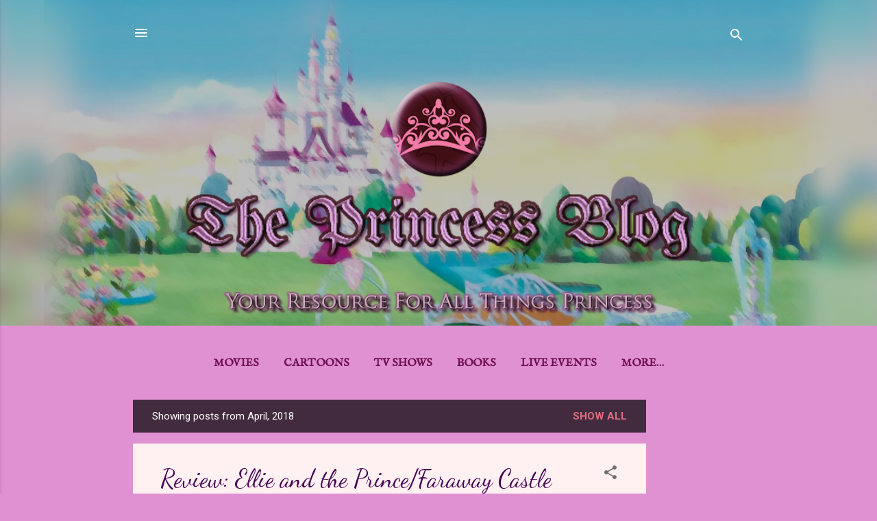

--- FILE ---
content_type: text/html; charset=UTF-8
request_url: https://www.theprincessblog.org/2018/04/
body_size: 33371
content:
<!DOCTYPE html>
<html dir='ltr' xmlns='http://www.w3.org/1999/xhtml' xmlns:b='http://www.google.com/2005/gml/b' xmlns:data='http://www.google.com/2005/gml/data' xmlns:expr='http://www.google.com/2005/gml/expr'>
<head>
<meta content='summary_large_image' name='twitter:card'/>
<meta content='@The Princess Blog' name='twitter:site'/>
<meta content='@The Princess Blog' name='twitter:creator'/>
<meta content='width=device-width, initial-scale=1' name='viewport'/>
<title>The Princess Blog</title>
<meta content='text/html; charset=UTF-8' http-equiv='Content-Type'/>
<!-- Chrome, Firefox OS and Opera -->
<meta content='#df91d2' name='theme-color'/>
<!-- Windows Phone -->
<meta content='#df91d2' name='msapplication-navbutton-color'/>
<meta content='blogger' name='generator'/>
<link href='https://www.theprincessblog.org/favicon.ico' rel='icon' type='image/x-icon'/>
<link href='https://www.theprincessblog.org/2018/04/' rel='canonical'/>
<link rel="alternate" type="application/atom+xml" title="The Princess Blog - Atom" href="https://www.theprincessblog.org/feeds/posts/default" />
<link rel="alternate" type="application/rss+xml" title="The Princess Blog - RSS" href="https://www.theprincessblog.org/feeds/posts/default?alt=rss" />
<link rel="service.post" type="application/atom+xml" title="The Princess Blog - Atom" href="https://www.blogger.com/feeds/7090523452196850702/posts/default" />
<!--Can't find substitution for tag [blog.ieCssRetrofitLinks]-->
<meta content='Your Resource For All Things Princess' name='description'/>
<meta content='https://www.theprincessblog.org/2018/04/' property='og:url'/>
<meta content='The Princess Blog' property='og:title'/>
<meta content='Your Resource For All Things Princess' property='og:description'/>
<meta content='https://blogger.googleusercontent.com/img/b/R29vZ2xl/AVvXsEhs9Vcb_zHkuGqP4BDz5ICqXre1rQuoYuOs_AkT_omzgJM4f370tnNzFwM-pql4zmFc5LDH3EKjlxRa97BjnbJ5Q7fGckUZn1WZ-iQbGkWIIjLJWcKetfTa3pyp_PNqqCicejl9PZzxwE4/w1200-h630-p-k-no-nu/Ellie.jpg' property='og:image'/>
<meta content='https://lh3.googleusercontent.com/blogger_img_proxy/AEn0k_sdaZpw67r3KiLdpyJmgIufqPtwTd2cjg2Hjx06ewmZgfOBwx7rJn2kJ0dSfGu5eZ-S4ZZ3K6v4_6KICTrt_9SVAMrG7UWZLAtSY-w=w1200-h630-n-k-no-nu' property='og:image'/>
<meta content='https://blogger.googleusercontent.com/img/b/R29vZ2xl/AVvXsEgL44FfwMA_NrdP_46d7xtBaQKqw2ow3OrM_6DS003TTBUcDHOL8YVVytIAxrclTYSZSHYANgkdEEW0xOUCLR7ZmlrQYvu7LCSJtxRp8lvhXEjL57Lz8D0rxDBrpJLiueJWECHv7aqGehs/w1200-h630-p-k-no-nu/Silent+Mermaid.jpg' property='og:image'/>
<meta content='https://blogger.googleusercontent.com/img/b/R29vZ2xl/AVvXsEgv1OVEKjWfLYmwv2Ac1aDW_I1BLJYD4kS4YLV58G2QUt8ArONNalUNiGZmgixCVkCPmeMM7IIft8bhUT9NdB3_Da-_RVBj3RZqTQzQHiooQSjoekTvunwbJdTsuy7wbwv-5ZXXNRT-Avo/w1200-h630-p-k-no-nu/enchanted-disneyscreencaps.com-7873.jpg' property='og:image'/>
<meta content='https://blogger.googleusercontent.com/img/b/R29vZ2xl/AVvXsEjq_rOu3UI1IW5ml2Q-snaKnA4vYInNR5kozSrTQQOSp0TmaD0FLHU1DBPsmQ-HHATqJwT0X4XlOmmnQMGJNlLexeCnwKC1RqbENUWmTtU-vqqQLcghRudq8OoqhFNNMtzPsotPNjknAAg/w1200-h630-p-k-no-nu/Autumn+Fairy.jpg' property='og:image'/>
<meta content='https://blogger.googleusercontent.com/img/b/R29vZ2xl/AVvXsEiwIdqQ1ylc4zm8zeGtcpMLlUAeqVBQ5als2W6Rp-d6n5DSfOdHt8GqUgsVhRMEn4Gy0j4t0xOIwqTBZh_kBKugF3IXEgNdUFxKaDp1CznhUQpuPLV0S9BzfTft8WAm46WKlnBCDf3h44A/w1200-h630-p-k-no-nu/DSC00446.JPG' property='og:image'/>
<meta content='https://blogger.googleusercontent.com/img/b/R29vZ2xl/AVvXsEgF8SwmH5u52f4y3jv53hdLYni0D25akdWQsEi9p9lapjdSoGwIL8wfsfGLidr3R5yemRuMIgwUs53JnVNr2FifuqZ8vWC8dXE20qtKBZyU9PLTMlTKm7WKmxoh1-UW9TZYA994nHmGXvs/w1200-h630-p-k-no-nu/swanlakecover2.jpg' property='og:image'/>
<meta content='https://blogger.googleusercontent.com/img/b/R29vZ2xl/AVvXsEhb3xB9NMCdW2DOo0CG6QnizDgcA3rx5TBTALr75m7cWljRklcEehHR535WV_USf-Cm8BuKMM9vp6ttYC0J3LTR_1CMp1KfkvGqFNUkY5MQ-lAkq2b-EkFDfAu3mONpUh9xOHfP4RRddPU/w1200-h630-p-k-no-nu/prod_img-6705322_unicorn_cereal.jpg' property='og:image'/>
<meta content='https://blogger.googleusercontent.com/img/b/R29vZ2xl/AVvXsEiF29vrZj-zmuxyHAoOUNr6XNRxu0xbwrABFUVAcXJgD5TPL_D9fXLfXSemOFnEwG9b8EbgdzTaUX5smXaf4kvVc4A-8cSzxb6IlWL1oLTH0lo1DvggUVYu-02gcQTaF4Ez3CteMc9n5cg/w1200-h630-p-k-no-nu/KMBB.jpg' property='og:image'/>
<style type='text/css'>@font-face{font-family:'Damion';font-style:normal;font-weight:400;font-display:swap;src:url(//fonts.gstatic.com/s/damion/v15/hv-XlzJ3KEUe_YZkZGw2EzJwV9J-.woff2)format('woff2');unicode-range:U+0100-02BA,U+02BD-02C5,U+02C7-02CC,U+02CE-02D7,U+02DD-02FF,U+0304,U+0308,U+0329,U+1D00-1DBF,U+1E00-1E9F,U+1EF2-1EFF,U+2020,U+20A0-20AB,U+20AD-20C0,U+2113,U+2C60-2C7F,U+A720-A7FF;}@font-face{font-family:'Damion';font-style:normal;font-weight:400;font-display:swap;src:url(//fonts.gstatic.com/s/damion/v15/hv-XlzJ3KEUe_YZkamw2EzJwVw.woff2)format('woff2');unicode-range:U+0000-00FF,U+0131,U+0152-0153,U+02BB-02BC,U+02C6,U+02DA,U+02DC,U+0304,U+0308,U+0329,U+2000-206F,U+20AC,U+2122,U+2191,U+2193,U+2212,U+2215,U+FEFF,U+FFFD;}@font-face{font-family:'Dancing Script';font-style:normal;font-weight:400;font-display:swap;src:url(//fonts.gstatic.com/s/dancingscript/v29/If2cXTr6YS-zF4S-kcSWSVi_sxjsohD9F50Ruu7BMSo3Rep8hNX6plRPjLo.woff2)format('woff2');unicode-range:U+0102-0103,U+0110-0111,U+0128-0129,U+0168-0169,U+01A0-01A1,U+01AF-01B0,U+0300-0301,U+0303-0304,U+0308-0309,U+0323,U+0329,U+1EA0-1EF9,U+20AB;}@font-face{font-family:'Dancing Script';font-style:normal;font-weight:400;font-display:swap;src:url(//fonts.gstatic.com/s/dancingscript/v29/If2cXTr6YS-zF4S-kcSWSVi_sxjsohD9F50Ruu7BMSo3ROp8hNX6plRPjLo.woff2)format('woff2');unicode-range:U+0100-02BA,U+02BD-02C5,U+02C7-02CC,U+02CE-02D7,U+02DD-02FF,U+0304,U+0308,U+0329,U+1D00-1DBF,U+1E00-1E9F,U+1EF2-1EFF,U+2020,U+20A0-20AB,U+20AD-20C0,U+2113,U+2C60-2C7F,U+A720-A7FF;}@font-face{font-family:'Dancing Script';font-style:normal;font-weight:400;font-display:swap;src:url(//fonts.gstatic.com/s/dancingscript/v29/If2cXTr6YS-zF4S-kcSWSVi_sxjsohD9F50Ruu7BMSo3Sup8hNX6plRP.woff2)format('woff2');unicode-range:U+0000-00FF,U+0131,U+0152-0153,U+02BB-02BC,U+02C6,U+02DA,U+02DC,U+0304,U+0308,U+0329,U+2000-206F,U+20AC,U+2122,U+2191,U+2193,U+2212,U+2215,U+FEFF,U+FFFD;}@font-face{font-family:'IM Fell English SC';font-style:normal;font-weight:400;font-display:swap;src:url(//fonts.gstatic.com/s/imfellenglishsc/v16/a8IENpD3CDX-4zrWfr1VY879qFF05pZ7PIIPoUgxzQ.woff2)format('woff2');unicode-range:U+0000-00FF,U+0131,U+0152-0153,U+02BB-02BC,U+02C6,U+02DA,U+02DC,U+0304,U+0308,U+0329,U+2000-206F,U+20AC,U+2122,U+2191,U+2193,U+2212,U+2215,U+FEFF,U+FFFD;}@font-face{font-family:'Playfair Display';font-style:normal;font-weight:900;font-display:swap;src:url(//fonts.gstatic.com/s/playfairdisplay/v40/nuFvD-vYSZviVYUb_rj3ij__anPXJzDwcbmjWBN2PKfsunDTbtPK-F2qC0usEw.woff2)format('woff2');unicode-range:U+0301,U+0400-045F,U+0490-0491,U+04B0-04B1,U+2116;}@font-face{font-family:'Playfair Display';font-style:normal;font-weight:900;font-display:swap;src:url(//fonts.gstatic.com/s/playfairdisplay/v40/nuFvD-vYSZviVYUb_rj3ij__anPXJzDwcbmjWBN2PKfsunDYbtPK-F2qC0usEw.woff2)format('woff2');unicode-range:U+0102-0103,U+0110-0111,U+0128-0129,U+0168-0169,U+01A0-01A1,U+01AF-01B0,U+0300-0301,U+0303-0304,U+0308-0309,U+0323,U+0329,U+1EA0-1EF9,U+20AB;}@font-face{font-family:'Playfair Display';font-style:normal;font-weight:900;font-display:swap;src:url(//fonts.gstatic.com/s/playfairdisplay/v40/nuFvD-vYSZviVYUb_rj3ij__anPXJzDwcbmjWBN2PKfsunDZbtPK-F2qC0usEw.woff2)format('woff2');unicode-range:U+0100-02BA,U+02BD-02C5,U+02C7-02CC,U+02CE-02D7,U+02DD-02FF,U+0304,U+0308,U+0329,U+1D00-1DBF,U+1E00-1E9F,U+1EF2-1EFF,U+2020,U+20A0-20AB,U+20AD-20C0,U+2113,U+2C60-2C7F,U+A720-A7FF;}@font-face{font-family:'Playfair Display';font-style:normal;font-weight:900;font-display:swap;src:url(//fonts.gstatic.com/s/playfairdisplay/v40/nuFvD-vYSZviVYUb_rj3ij__anPXJzDwcbmjWBN2PKfsunDXbtPK-F2qC0s.woff2)format('woff2');unicode-range:U+0000-00FF,U+0131,U+0152-0153,U+02BB-02BC,U+02C6,U+02DA,U+02DC,U+0304,U+0308,U+0329,U+2000-206F,U+20AC,U+2122,U+2191,U+2193,U+2212,U+2215,U+FEFF,U+FFFD;}@font-face{font-family:'Roboto';font-style:italic;font-weight:300;font-stretch:100%;font-display:swap;src:url(//fonts.gstatic.com/s/roboto/v50/KFOKCnqEu92Fr1Mu53ZEC9_Vu3r1gIhOszmOClHrs6ljXfMMLt_QuAX-k3Yi128m0kN2.woff2)format('woff2');unicode-range:U+0460-052F,U+1C80-1C8A,U+20B4,U+2DE0-2DFF,U+A640-A69F,U+FE2E-FE2F;}@font-face{font-family:'Roboto';font-style:italic;font-weight:300;font-stretch:100%;font-display:swap;src:url(//fonts.gstatic.com/s/roboto/v50/KFOKCnqEu92Fr1Mu53ZEC9_Vu3r1gIhOszmOClHrs6ljXfMMLt_QuAz-k3Yi128m0kN2.woff2)format('woff2');unicode-range:U+0301,U+0400-045F,U+0490-0491,U+04B0-04B1,U+2116;}@font-face{font-family:'Roboto';font-style:italic;font-weight:300;font-stretch:100%;font-display:swap;src:url(//fonts.gstatic.com/s/roboto/v50/KFOKCnqEu92Fr1Mu53ZEC9_Vu3r1gIhOszmOClHrs6ljXfMMLt_QuAT-k3Yi128m0kN2.woff2)format('woff2');unicode-range:U+1F00-1FFF;}@font-face{font-family:'Roboto';font-style:italic;font-weight:300;font-stretch:100%;font-display:swap;src:url(//fonts.gstatic.com/s/roboto/v50/KFOKCnqEu92Fr1Mu53ZEC9_Vu3r1gIhOszmOClHrs6ljXfMMLt_QuAv-k3Yi128m0kN2.woff2)format('woff2');unicode-range:U+0370-0377,U+037A-037F,U+0384-038A,U+038C,U+038E-03A1,U+03A3-03FF;}@font-face{font-family:'Roboto';font-style:italic;font-weight:300;font-stretch:100%;font-display:swap;src:url(//fonts.gstatic.com/s/roboto/v50/KFOKCnqEu92Fr1Mu53ZEC9_Vu3r1gIhOszmOClHrs6ljXfMMLt_QuHT-k3Yi128m0kN2.woff2)format('woff2');unicode-range:U+0302-0303,U+0305,U+0307-0308,U+0310,U+0312,U+0315,U+031A,U+0326-0327,U+032C,U+032F-0330,U+0332-0333,U+0338,U+033A,U+0346,U+034D,U+0391-03A1,U+03A3-03A9,U+03B1-03C9,U+03D1,U+03D5-03D6,U+03F0-03F1,U+03F4-03F5,U+2016-2017,U+2034-2038,U+203C,U+2040,U+2043,U+2047,U+2050,U+2057,U+205F,U+2070-2071,U+2074-208E,U+2090-209C,U+20D0-20DC,U+20E1,U+20E5-20EF,U+2100-2112,U+2114-2115,U+2117-2121,U+2123-214F,U+2190,U+2192,U+2194-21AE,U+21B0-21E5,U+21F1-21F2,U+21F4-2211,U+2213-2214,U+2216-22FF,U+2308-230B,U+2310,U+2319,U+231C-2321,U+2336-237A,U+237C,U+2395,U+239B-23B7,U+23D0,U+23DC-23E1,U+2474-2475,U+25AF,U+25B3,U+25B7,U+25BD,U+25C1,U+25CA,U+25CC,U+25FB,U+266D-266F,U+27C0-27FF,U+2900-2AFF,U+2B0E-2B11,U+2B30-2B4C,U+2BFE,U+3030,U+FF5B,U+FF5D,U+1D400-1D7FF,U+1EE00-1EEFF;}@font-face{font-family:'Roboto';font-style:italic;font-weight:300;font-stretch:100%;font-display:swap;src:url(//fonts.gstatic.com/s/roboto/v50/KFOKCnqEu92Fr1Mu53ZEC9_Vu3r1gIhOszmOClHrs6ljXfMMLt_QuGb-k3Yi128m0kN2.woff2)format('woff2');unicode-range:U+0001-000C,U+000E-001F,U+007F-009F,U+20DD-20E0,U+20E2-20E4,U+2150-218F,U+2190,U+2192,U+2194-2199,U+21AF,U+21E6-21F0,U+21F3,U+2218-2219,U+2299,U+22C4-22C6,U+2300-243F,U+2440-244A,U+2460-24FF,U+25A0-27BF,U+2800-28FF,U+2921-2922,U+2981,U+29BF,U+29EB,U+2B00-2BFF,U+4DC0-4DFF,U+FFF9-FFFB,U+10140-1018E,U+10190-1019C,U+101A0,U+101D0-101FD,U+102E0-102FB,U+10E60-10E7E,U+1D2C0-1D2D3,U+1D2E0-1D37F,U+1F000-1F0FF,U+1F100-1F1AD,U+1F1E6-1F1FF,U+1F30D-1F30F,U+1F315,U+1F31C,U+1F31E,U+1F320-1F32C,U+1F336,U+1F378,U+1F37D,U+1F382,U+1F393-1F39F,U+1F3A7-1F3A8,U+1F3AC-1F3AF,U+1F3C2,U+1F3C4-1F3C6,U+1F3CA-1F3CE,U+1F3D4-1F3E0,U+1F3ED,U+1F3F1-1F3F3,U+1F3F5-1F3F7,U+1F408,U+1F415,U+1F41F,U+1F426,U+1F43F,U+1F441-1F442,U+1F444,U+1F446-1F449,U+1F44C-1F44E,U+1F453,U+1F46A,U+1F47D,U+1F4A3,U+1F4B0,U+1F4B3,U+1F4B9,U+1F4BB,U+1F4BF,U+1F4C8-1F4CB,U+1F4D6,U+1F4DA,U+1F4DF,U+1F4E3-1F4E6,U+1F4EA-1F4ED,U+1F4F7,U+1F4F9-1F4FB,U+1F4FD-1F4FE,U+1F503,U+1F507-1F50B,U+1F50D,U+1F512-1F513,U+1F53E-1F54A,U+1F54F-1F5FA,U+1F610,U+1F650-1F67F,U+1F687,U+1F68D,U+1F691,U+1F694,U+1F698,U+1F6AD,U+1F6B2,U+1F6B9-1F6BA,U+1F6BC,U+1F6C6-1F6CF,U+1F6D3-1F6D7,U+1F6E0-1F6EA,U+1F6F0-1F6F3,U+1F6F7-1F6FC,U+1F700-1F7FF,U+1F800-1F80B,U+1F810-1F847,U+1F850-1F859,U+1F860-1F887,U+1F890-1F8AD,U+1F8B0-1F8BB,U+1F8C0-1F8C1,U+1F900-1F90B,U+1F93B,U+1F946,U+1F984,U+1F996,U+1F9E9,U+1FA00-1FA6F,U+1FA70-1FA7C,U+1FA80-1FA89,U+1FA8F-1FAC6,U+1FACE-1FADC,U+1FADF-1FAE9,U+1FAF0-1FAF8,U+1FB00-1FBFF;}@font-face{font-family:'Roboto';font-style:italic;font-weight:300;font-stretch:100%;font-display:swap;src:url(//fonts.gstatic.com/s/roboto/v50/KFOKCnqEu92Fr1Mu53ZEC9_Vu3r1gIhOszmOClHrs6ljXfMMLt_QuAf-k3Yi128m0kN2.woff2)format('woff2');unicode-range:U+0102-0103,U+0110-0111,U+0128-0129,U+0168-0169,U+01A0-01A1,U+01AF-01B0,U+0300-0301,U+0303-0304,U+0308-0309,U+0323,U+0329,U+1EA0-1EF9,U+20AB;}@font-face{font-family:'Roboto';font-style:italic;font-weight:300;font-stretch:100%;font-display:swap;src:url(//fonts.gstatic.com/s/roboto/v50/KFOKCnqEu92Fr1Mu53ZEC9_Vu3r1gIhOszmOClHrs6ljXfMMLt_QuAb-k3Yi128m0kN2.woff2)format('woff2');unicode-range:U+0100-02BA,U+02BD-02C5,U+02C7-02CC,U+02CE-02D7,U+02DD-02FF,U+0304,U+0308,U+0329,U+1D00-1DBF,U+1E00-1E9F,U+1EF2-1EFF,U+2020,U+20A0-20AB,U+20AD-20C0,U+2113,U+2C60-2C7F,U+A720-A7FF;}@font-face{font-family:'Roboto';font-style:italic;font-weight:300;font-stretch:100%;font-display:swap;src:url(//fonts.gstatic.com/s/roboto/v50/KFOKCnqEu92Fr1Mu53ZEC9_Vu3r1gIhOszmOClHrs6ljXfMMLt_QuAj-k3Yi128m0g.woff2)format('woff2');unicode-range:U+0000-00FF,U+0131,U+0152-0153,U+02BB-02BC,U+02C6,U+02DA,U+02DC,U+0304,U+0308,U+0329,U+2000-206F,U+20AC,U+2122,U+2191,U+2193,U+2212,U+2215,U+FEFF,U+FFFD;}@font-face{font-family:'Roboto';font-style:normal;font-weight:400;font-stretch:100%;font-display:swap;src:url(//fonts.gstatic.com/s/roboto/v50/KFO7CnqEu92Fr1ME7kSn66aGLdTylUAMa3GUBHMdazTgWw.woff2)format('woff2');unicode-range:U+0460-052F,U+1C80-1C8A,U+20B4,U+2DE0-2DFF,U+A640-A69F,U+FE2E-FE2F;}@font-face{font-family:'Roboto';font-style:normal;font-weight:400;font-stretch:100%;font-display:swap;src:url(//fonts.gstatic.com/s/roboto/v50/KFO7CnqEu92Fr1ME7kSn66aGLdTylUAMa3iUBHMdazTgWw.woff2)format('woff2');unicode-range:U+0301,U+0400-045F,U+0490-0491,U+04B0-04B1,U+2116;}@font-face{font-family:'Roboto';font-style:normal;font-weight:400;font-stretch:100%;font-display:swap;src:url(//fonts.gstatic.com/s/roboto/v50/KFO7CnqEu92Fr1ME7kSn66aGLdTylUAMa3CUBHMdazTgWw.woff2)format('woff2');unicode-range:U+1F00-1FFF;}@font-face{font-family:'Roboto';font-style:normal;font-weight:400;font-stretch:100%;font-display:swap;src:url(//fonts.gstatic.com/s/roboto/v50/KFO7CnqEu92Fr1ME7kSn66aGLdTylUAMa3-UBHMdazTgWw.woff2)format('woff2');unicode-range:U+0370-0377,U+037A-037F,U+0384-038A,U+038C,U+038E-03A1,U+03A3-03FF;}@font-face{font-family:'Roboto';font-style:normal;font-weight:400;font-stretch:100%;font-display:swap;src:url(//fonts.gstatic.com/s/roboto/v50/KFO7CnqEu92Fr1ME7kSn66aGLdTylUAMawCUBHMdazTgWw.woff2)format('woff2');unicode-range:U+0302-0303,U+0305,U+0307-0308,U+0310,U+0312,U+0315,U+031A,U+0326-0327,U+032C,U+032F-0330,U+0332-0333,U+0338,U+033A,U+0346,U+034D,U+0391-03A1,U+03A3-03A9,U+03B1-03C9,U+03D1,U+03D5-03D6,U+03F0-03F1,U+03F4-03F5,U+2016-2017,U+2034-2038,U+203C,U+2040,U+2043,U+2047,U+2050,U+2057,U+205F,U+2070-2071,U+2074-208E,U+2090-209C,U+20D0-20DC,U+20E1,U+20E5-20EF,U+2100-2112,U+2114-2115,U+2117-2121,U+2123-214F,U+2190,U+2192,U+2194-21AE,U+21B0-21E5,U+21F1-21F2,U+21F4-2211,U+2213-2214,U+2216-22FF,U+2308-230B,U+2310,U+2319,U+231C-2321,U+2336-237A,U+237C,U+2395,U+239B-23B7,U+23D0,U+23DC-23E1,U+2474-2475,U+25AF,U+25B3,U+25B7,U+25BD,U+25C1,U+25CA,U+25CC,U+25FB,U+266D-266F,U+27C0-27FF,U+2900-2AFF,U+2B0E-2B11,U+2B30-2B4C,U+2BFE,U+3030,U+FF5B,U+FF5D,U+1D400-1D7FF,U+1EE00-1EEFF;}@font-face{font-family:'Roboto';font-style:normal;font-weight:400;font-stretch:100%;font-display:swap;src:url(//fonts.gstatic.com/s/roboto/v50/KFO7CnqEu92Fr1ME7kSn66aGLdTylUAMaxKUBHMdazTgWw.woff2)format('woff2');unicode-range:U+0001-000C,U+000E-001F,U+007F-009F,U+20DD-20E0,U+20E2-20E4,U+2150-218F,U+2190,U+2192,U+2194-2199,U+21AF,U+21E6-21F0,U+21F3,U+2218-2219,U+2299,U+22C4-22C6,U+2300-243F,U+2440-244A,U+2460-24FF,U+25A0-27BF,U+2800-28FF,U+2921-2922,U+2981,U+29BF,U+29EB,U+2B00-2BFF,U+4DC0-4DFF,U+FFF9-FFFB,U+10140-1018E,U+10190-1019C,U+101A0,U+101D0-101FD,U+102E0-102FB,U+10E60-10E7E,U+1D2C0-1D2D3,U+1D2E0-1D37F,U+1F000-1F0FF,U+1F100-1F1AD,U+1F1E6-1F1FF,U+1F30D-1F30F,U+1F315,U+1F31C,U+1F31E,U+1F320-1F32C,U+1F336,U+1F378,U+1F37D,U+1F382,U+1F393-1F39F,U+1F3A7-1F3A8,U+1F3AC-1F3AF,U+1F3C2,U+1F3C4-1F3C6,U+1F3CA-1F3CE,U+1F3D4-1F3E0,U+1F3ED,U+1F3F1-1F3F3,U+1F3F5-1F3F7,U+1F408,U+1F415,U+1F41F,U+1F426,U+1F43F,U+1F441-1F442,U+1F444,U+1F446-1F449,U+1F44C-1F44E,U+1F453,U+1F46A,U+1F47D,U+1F4A3,U+1F4B0,U+1F4B3,U+1F4B9,U+1F4BB,U+1F4BF,U+1F4C8-1F4CB,U+1F4D6,U+1F4DA,U+1F4DF,U+1F4E3-1F4E6,U+1F4EA-1F4ED,U+1F4F7,U+1F4F9-1F4FB,U+1F4FD-1F4FE,U+1F503,U+1F507-1F50B,U+1F50D,U+1F512-1F513,U+1F53E-1F54A,U+1F54F-1F5FA,U+1F610,U+1F650-1F67F,U+1F687,U+1F68D,U+1F691,U+1F694,U+1F698,U+1F6AD,U+1F6B2,U+1F6B9-1F6BA,U+1F6BC,U+1F6C6-1F6CF,U+1F6D3-1F6D7,U+1F6E0-1F6EA,U+1F6F0-1F6F3,U+1F6F7-1F6FC,U+1F700-1F7FF,U+1F800-1F80B,U+1F810-1F847,U+1F850-1F859,U+1F860-1F887,U+1F890-1F8AD,U+1F8B0-1F8BB,U+1F8C0-1F8C1,U+1F900-1F90B,U+1F93B,U+1F946,U+1F984,U+1F996,U+1F9E9,U+1FA00-1FA6F,U+1FA70-1FA7C,U+1FA80-1FA89,U+1FA8F-1FAC6,U+1FACE-1FADC,U+1FADF-1FAE9,U+1FAF0-1FAF8,U+1FB00-1FBFF;}@font-face{font-family:'Roboto';font-style:normal;font-weight:400;font-stretch:100%;font-display:swap;src:url(//fonts.gstatic.com/s/roboto/v50/KFO7CnqEu92Fr1ME7kSn66aGLdTylUAMa3OUBHMdazTgWw.woff2)format('woff2');unicode-range:U+0102-0103,U+0110-0111,U+0128-0129,U+0168-0169,U+01A0-01A1,U+01AF-01B0,U+0300-0301,U+0303-0304,U+0308-0309,U+0323,U+0329,U+1EA0-1EF9,U+20AB;}@font-face{font-family:'Roboto';font-style:normal;font-weight:400;font-stretch:100%;font-display:swap;src:url(//fonts.gstatic.com/s/roboto/v50/KFO7CnqEu92Fr1ME7kSn66aGLdTylUAMa3KUBHMdazTgWw.woff2)format('woff2');unicode-range:U+0100-02BA,U+02BD-02C5,U+02C7-02CC,U+02CE-02D7,U+02DD-02FF,U+0304,U+0308,U+0329,U+1D00-1DBF,U+1E00-1E9F,U+1EF2-1EFF,U+2020,U+20A0-20AB,U+20AD-20C0,U+2113,U+2C60-2C7F,U+A720-A7FF;}@font-face{font-family:'Roboto';font-style:normal;font-weight:400;font-stretch:100%;font-display:swap;src:url(//fonts.gstatic.com/s/roboto/v50/KFO7CnqEu92Fr1ME7kSn66aGLdTylUAMa3yUBHMdazQ.woff2)format('woff2');unicode-range:U+0000-00FF,U+0131,U+0152-0153,U+02BB-02BC,U+02C6,U+02DA,U+02DC,U+0304,U+0308,U+0329,U+2000-206F,U+20AC,U+2122,U+2191,U+2193,U+2212,U+2215,U+FEFF,U+FFFD;}@font-face{font-family:'Roboto';font-style:normal;font-weight:700;font-stretch:100%;font-display:swap;src:url(//fonts.gstatic.com/s/roboto/v50/KFO7CnqEu92Fr1ME7kSn66aGLdTylUAMa3GUBHMdazTgWw.woff2)format('woff2');unicode-range:U+0460-052F,U+1C80-1C8A,U+20B4,U+2DE0-2DFF,U+A640-A69F,U+FE2E-FE2F;}@font-face{font-family:'Roboto';font-style:normal;font-weight:700;font-stretch:100%;font-display:swap;src:url(//fonts.gstatic.com/s/roboto/v50/KFO7CnqEu92Fr1ME7kSn66aGLdTylUAMa3iUBHMdazTgWw.woff2)format('woff2');unicode-range:U+0301,U+0400-045F,U+0490-0491,U+04B0-04B1,U+2116;}@font-face{font-family:'Roboto';font-style:normal;font-weight:700;font-stretch:100%;font-display:swap;src:url(//fonts.gstatic.com/s/roboto/v50/KFO7CnqEu92Fr1ME7kSn66aGLdTylUAMa3CUBHMdazTgWw.woff2)format('woff2');unicode-range:U+1F00-1FFF;}@font-face{font-family:'Roboto';font-style:normal;font-weight:700;font-stretch:100%;font-display:swap;src:url(//fonts.gstatic.com/s/roboto/v50/KFO7CnqEu92Fr1ME7kSn66aGLdTylUAMa3-UBHMdazTgWw.woff2)format('woff2');unicode-range:U+0370-0377,U+037A-037F,U+0384-038A,U+038C,U+038E-03A1,U+03A3-03FF;}@font-face{font-family:'Roboto';font-style:normal;font-weight:700;font-stretch:100%;font-display:swap;src:url(//fonts.gstatic.com/s/roboto/v50/KFO7CnqEu92Fr1ME7kSn66aGLdTylUAMawCUBHMdazTgWw.woff2)format('woff2');unicode-range:U+0302-0303,U+0305,U+0307-0308,U+0310,U+0312,U+0315,U+031A,U+0326-0327,U+032C,U+032F-0330,U+0332-0333,U+0338,U+033A,U+0346,U+034D,U+0391-03A1,U+03A3-03A9,U+03B1-03C9,U+03D1,U+03D5-03D6,U+03F0-03F1,U+03F4-03F5,U+2016-2017,U+2034-2038,U+203C,U+2040,U+2043,U+2047,U+2050,U+2057,U+205F,U+2070-2071,U+2074-208E,U+2090-209C,U+20D0-20DC,U+20E1,U+20E5-20EF,U+2100-2112,U+2114-2115,U+2117-2121,U+2123-214F,U+2190,U+2192,U+2194-21AE,U+21B0-21E5,U+21F1-21F2,U+21F4-2211,U+2213-2214,U+2216-22FF,U+2308-230B,U+2310,U+2319,U+231C-2321,U+2336-237A,U+237C,U+2395,U+239B-23B7,U+23D0,U+23DC-23E1,U+2474-2475,U+25AF,U+25B3,U+25B7,U+25BD,U+25C1,U+25CA,U+25CC,U+25FB,U+266D-266F,U+27C0-27FF,U+2900-2AFF,U+2B0E-2B11,U+2B30-2B4C,U+2BFE,U+3030,U+FF5B,U+FF5D,U+1D400-1D7FF,U+1EE00-1EEFF;}@font-face{font-family:'Roboto';font-style:normal;font-weight:700;font-stretch:100%;font-display:swap;src:url(//fonts.gstatic.com/s/roboto/v50/KFO7CnqEu92Fr1ME7kSn66aGLdTylUAMaxKUBHMdazTgWw.woff2)format('woff2');unicode-range:U+0001-000C,U+000E-001F,U+007F-009F,U+20DD-20E0,U+20E2-20E4,U+2150-218F,U+2190,U+2192,U+2194-2199,U+21AF,U+21E6-21F0,U+21F3,U+2218-2219,U+2299,U+22C4-22C6,U+2300-243F,U+2440-244A,U+2460-24FF,U+25A0-27BF,U+2800-28FF,U+2921-2922,U+2981,U+29BF,U+29EB,U+2B00-2BFF,U+4DC0-4DFF,U+FFF9-FFFB,U+10140-1018E,U+10190-1019C,U+101A0,U+101D0-101FD,U+102E0-102FB,U+10E60-10E7E,U+1D2C0-1D2D3,U+1D2E0-1D37F,U+1F000-1F0FF,U+1F100-1F1AD,U+1F1E6-1F1FF,U+1F30D-1F30F,U+1F315,U+1F31C,U+1F31E,U+1F320-1F32C,U+1F336,U+1F378,U+1F37D,U+1F382,U+1F393-1F39F,U+1F3A7-1F3A8,U+1F3AC-1F3AF,U+1F3C2,U+1F3C4-1F3C6,U+1F3CA-1F3CE,U+1F3D4-1F3E0,U+1F3ED,U+1F3F1-1F3F3,U+1F3F5-1F3F7,U+1F408,U+1F415,U+1F41F,U+1F426,U+1F43F,U+1F441-1F442,U+1F444,U+1F446-1F449,U+1F44C-1F44E,U+1F453,U+1F46A,U+1F47D,U+1F4A3,U+1F4B0,U+1F4B3,U+1F4B9,U+1F4BB,U+1F4BF,U+1F4C8-1F4CB,U+1F4D6,U+1F4DA,U+1F4DF,U+1F4E3-1F4E6,U+1F4EA-1F4ED,U+1F4F7,U+1F4F9-1F4FB,U+1F4FD-1F4FE,U+1F503,U+1F507-1F50B,U+1F50D,U+1F512-1F513,U+1F53E-1F54A,U+1F54F-1F5FA,U+1F610,U+1F650-1F67F,U+1F687,U+1F68D,U+1F691,U+1F694,U+1F698,U+1F6AD,U+1F6B2,U+1F6B9-1F6BA,U+1F6BC,U+1F6C6-1F6CF,U+1F6D3-1F6D7,U+1F6E0-1F6EA,U+1F6F0-1F6F3,U+1F6F7-1F6FC,U+1F700-1F7FF,U+1F800-1F80B,U+1F810-1F847,U+1F850-1F859,U+1F860-1F887,U+1F890-1F8AD,U+1F8B0-1F8BB,U+1F8C0-1F8C1,U+1F900-1F90B,U+1F93B,U+1F946,U+1F984,U+1F996,U+1F9E9,U+1FA00-1FA6F,U+1FA70-1FA7C,U+1FA80-1FA89,U+1FA8F-1FAC6,U+1FACE-1FADC,U+1FADF-1FAE9,U+1FAF0-1FAF8,U+1FB00-1FBFF;}@font-face{font-family:'Roboto';font-style:normal;font-weight:700;font-stretch:100%;font-display:swap;src:url(//fonts.gstatic.com/s/roboto/v50/KFO7CnqEu92Fr1ME7kSn66aGLdTylUAMa3OUBHMdazTgWw.woff2)format('woff2');unicode-range:U+0102-0103,U+0110-0111,U+0128-0129,U+0168-0169,U+01A0-01A1,U+01AF-01B0,U+0300-0301,U+0303-0304,U+0308-0309,U+0323,U+0329,U+1EA0-1EF9,U+20AB;}@font-face{font-family:'Roboto';font-style:normal;font-weight:700;font-stretch:100%;font-display:swap;src:url(//fonts.gstatic.com/s/roboto/v50/KFO7CnqEu92Fr1ME7kSn66aGLdTylUAMa3KUBHMdazTgWw.woff2)format('woff2');unicode-range:U+0100-02BA,U+02BD-02C5,U+02C7-02CC,U+02CE-02D7,U+02DD-02FF,U+0304,U+0308,U+0329,U+1D00-1DBF,U+1E00-1E9F,U+1EF2-1EFF,U+2020,U+20A0-20AB,U+20AD-20C0,U+2113,U+2C60-2C7F,U+A720-A7FF;}@font-face{font-family:'Roboto';font-style:normal;font-weight:700;font-stretch:100%;font-display:swap;src:url(//fonts.gstatic.com/s/roboto/v50/KFO7CnqEu92Fr1ME7kSn66aGLdTylUAMa3yUBHMdazQ.woff2)format('woff2');unicode-range:U+0000-00FF,U+0131,U+0152-0153,U+02BB-02BC,U+02C6,U+02DA,U+02DC,U+0304,U+0308,U+0329,U+2000-206F,U+20AC,U+2122,U+2191,U+2193,U+2212,U+2215,U+FEFF,U+FFFD;}@font-face{font-family:'UnifrakturMaguntia';font-style:normal;font-weight:400;font-display:swap;src:url(//fonts.gstatic.com/s/unifrakturmaguntia/v22/WWXPlieVYwiGNomYU-ciRLRvEmK7oaVemGZMFABK1Q.woff2)format('woff2');unicode-range:U+0000-00FF,U+0131,U+0152-0153,U+02BB-02BC,U+02C6,U+02DA,U+02DC,U+0304,U+0308,U+0329,U+2000-206F,U+20AC,U+2122,U+2191,U+2193,U+2212,U+2215,U+FEFF,U+FFFD;}</style>
<style id='page-skin-1' type='text/css'><!--
/*! normalize.css v3.0.1 | MIT License | git.io/normalize */html{font-family:sans-serif;-ms-text-size-adjust:100%;-webkit-text-size-adjust:100%}body{margin:0}article,aside,details,figcaption,figure,footer,header,hgroup,main,nav,section,summary{display:block}audio,canvas,progress,video{display:inline-block;vertical-align:baseline}audio:not([controls]){display:none;height:0}[hidden],template{display:none}a{background:transparent}a:active,a:hover{outline:0}abbr[title]{border-bottom:1px dotted}b,strong{font-weight:bold}dfn{font-style:italic}h1{font-size:2em;margin:.67em 0}mark{background:#ff0;color:#000}small{font-size:80%}sub,sup{font-size:75%;line-height:0;position:relative;vertical-align:baseline}sup{top:-0.5em}sub{bottom:-0.25em}img{border:0}svg:not(:root){overflow:hidden}figure{margin:1em 40px}hr{-moz-box-sizing:content-box;box-sizing:content-box;height:0}pre{overflow:auto}code,kbd,pre,samp{font-family:monospace,monospace;font-size:1em}button,input,optgroup,select,textarea{color:inherit;font:inherit;margin:0}button{overflow:visible}button,select{text-transform:none}button,html input[type="button"],input[type="reset"],input[type="submit"]{-webkit-appearance:button;cursor:pointer}button[disabled],html input[disabled]{cursor:default}button::-moz-focus-inner,input::-moz-focus-inner{border:0;padding:0}input{line-height:normal}input[type="checkbox"],input[type="radio"]{box-sizing:border-box;padding:0}input[type="number"]::-webkit-inner-spin-button,input[type="number"]::-webkit-outer-spin-button{height:auto}input[type="search"]{-webkit-appearance:textfield;-moz-box-sizing:content-box;-webkit-box-sizing:content-box;box-sizing:content-box}input[type="search"]::-webkit-search-cancel-button,input[type="search"]::-webkit-search-decoration{-webkit-appearance:none}fieldset{border:1px solid #c0c0c0;margin:0 2px;padding:.35em .625em .75em}legend{border:0;padding:0}textarea{overflow:auto}optgroup{font-weight:bold}table{border-collapse:collapse;border-spacing:0}td,th{padding:0}
/*!************************************************
* Blogger Template Style
* Name: Contempo
**************************************************/
body{
overflow-wrap:break-word;
word-break:break-word;
word-wrap:break-word
}
.hidden{
display:none
}
.invisible{
visibility:hidden
}
.container::after,.float-container::after{
clear:both;
content:'';
display:table
}
.clearboth{
clear:both
}
#comments .comment .comment-actions,.subscribe-popup .FollowByEmail .follow-by-email-submit,.widget.Profile .profile-link,.widget.Profile .profile-link.visit-profile{
background:0 0;
border:0;
box-shadow:none;
color:#e76d80;
cursor:pointer;
font-size:14px;
font-weight:700;
outline:0;
text-decoration:none;
text-transform:uppercase;
width:auto
}
.dim-overlay{
background-color:rgba(0,0,0,.54);
height:100vh;
left:0;
position:fixed;
top:0;
width:100%
}
#sharing-dim-overlay{
background-color:transparent
}
input::-ms-clear{
display:none
}
.blogger-logo,.svg-icon-24.blogger-logo{
fill:#ff9800;
opacity:1
}
.loading-spinner-large{
-webkit-animation:mspin-rotate 1.568s infinite linear;
animation:mspin-rotate 1.568s infinite linear;
height:48px;
overflow:hidden;
position:absolute;
width:48px;
z-index:200
}
.loading-spinner-large>div{
-webkit-animation:mspin-revrot 5332ms infinite steps(4);
animation:mspin-revrot 5332ms infinite steps(4)
}
.loading-spinner-large>div>div{
-webkit-animation:mspin-singlecolor-large-film 1333ms infinite steps(81);
animation:mspin-singlecolor-large-film 1333ms infinite steps(81);
background-size:100%;
height:48px;
width:3888px
}
.mspin-black-large>div>div,.mspin-grey_54-large>div>div{
background-image:url(https://www.blogblog.com/indie/mspin_black_large.svg)
}
.mspin-white-large>div>div{
background-image:url(https://www.blogblog.com/indie/mspin_white_large.svg)
}
.mspin-grey_54-large{
opacity:.54
}
@-webkit-keyframes mspin-singlecolor-large-film{
from{
-webkit-transform:translateX(0);
transform:translateX(0)
}
to{
-webkit-transform:translateX(-3888px);
transform:translateX(-3888px)
}
}
@keyframes mspin-singlecolor-large-film{
from{
-webkit-transform:translateX(0);
transform:translateX(0)
}
to{
-webkit-transform:translateX(-3888px);
transform:translateX(-3888px)
}
}
@-webkit-keyframes mspin-rotate{
from{
-webkit-transform:rotate(0);
transform:rotate(0)
}
to{
-webkit-transform:rotate(360deg);
transform:rotate(360deg)
}
}
@keyframes mspin-rotate{
from{
-webkit-transform:rotate(0);
transform:rotate(0)
}
to{
-webkit-transform:rotate(360deg);
transform:rotate(360deg)
}
}
@-webkit-keyframes mspin-revrot{
from{
-webkit-transform:rotate(0);
transform:rotate(0)
}
to{
-webkit-transform:rotate(-360deg);
transform:rotate(-360deg)
}
}
@keyframes mspin-revrot{
from{
-webkit-transform:rotate(0);
transform:rotate(0)
}
to{
-webkit-transform:rotate(-360deg);
transform:rotate(-360deg)
}
}
.skip-navigation{
background-color:#fff;
box-sizing:border-box;
color:#000;
display:block;
height:0;
left:0;
line-height:50px;
overflow:hidden;
padding-top:0;
position:fixed;
text-align:center;
top:0;
-webkit-transition:box-shadow .3s,height .3s,padding-top .3s;
transition:box-shadow .3s,height .3s,padding-top .3s;
width:100%;
z-index:900
}
.skip-navigation:focus{
box-shadow:0 4px 5px 0 rgba(0,0,0,.14),0 1px 10px 0 rgba(0,0,0,.12),0 2px 4px -1px rgba(0,0,0,.2);
height:50px
}
#main{
outline:0
}
.main-heading{
position:absolute;
clip:rect(1px,1px,1px,1px);
padding:0;
border:0;
height:1px;
width:1px;
overflow:hidden
}
.Attribution{
margin-top:1em;
text-align:center
}
.Attribution .blogger img,.Attribution .blogger svg{
vertical-align:bottom
}
.Attribution .blogger img{
margin-right:.5em
}
.Attribution div{
line-height:24px;
margin-top:.5em
}
.Attribution .copyright,.Attribution .image-attribution{
font-size:.7em;
margin-top:1.5em
}
.BLOG_mobile_video_class{
display:none
}
.bg-photo{
background-attachment:scroll!important
}
body .CSS_LIGHTBOX{
z-index:900
}
.extendable .show-less,.extendable .show-more{
border-color:#e76d80;
color:#e76d80;
margin-top:8px
}
.extendable .show-less.hidden,.extendable .show-more.hidden{
display:none
}
.inline-ad{
display:none;
max-width:100%;
overflow:hidden
}
.adsbygoogle{
display:block
}
#cookieChoiceInfo{
bottom:0;
top:auto
}
iframe.b-hbp-video{
border:0
}
.post-body img{
max-width:100%
}
.post-body iframe{
max-width:100%
}
.post-body a[imageanchor="1"]{
display:inline-block
}
.byline{
margin-right:1em
}
.byline:last-child{
margin-right:0
}
.link-copied-dialog{
max-width:520px;
outline:0
}
.link-copied-dialog .modal-dialog-buttons{
margin-top:8px
}
.link-copied-dialog .goog-buttonset-default{
background:0 0;
border:0
}
.link-copied-dialog .goog-buttonset-default:focus{
outline:0
}
.paging-control-container{
margin-bottom:16px
}
.paging-control-container .paging-control{
display:inline-block
}
.paging-control-container .comment-range-text::after,.paging-control-container .paging-control{
color:#e76d80
}
.paging-control-container .comment-range-text,.paging-control-container .paging-control{
margin-right:8px
}
.paging-control-container .comment-range-text::after,.paging-control-container .paging-control::after{
content:'\00B7';
cursor:default;
padding-left:8px;
pointer-events:none
}
.paging-control-container .comment-range-text:last-child::after,.paging-control-container .paging-control:last-child::after{
content:none
}
.byline.reactions iframe{
height:20px
}
.b-notification{
color:#000;
background-color:#fff;
border-bottom:solid 1px #000;
box-sizing:border-box;
padding:16px 32px;
text-align:center
}
.b-notification.visible{
-webkit-transition:margin-top .3s cubic-bezier(.4,0,.2,1);
transition:margin-top .3s cubic-bezier(.4,0,.2,1)
}
.b-notification.invisible{
position:absolute
}
.b-notification-close{
position:absolute;
right:8px;
top:8px
}
.no-posts-message{
line-height:40px;
text-align:center
}
@media screen and (max-width:800px){
body.item-view .post-body a[imageanchor="1"][style*="float: left;"],body.item-view .post-body a[imageanchor="1"][style*="float: right;"]{
float:none!important;
clear:none!important
}
body.item-view .post-body a[imageanchor="1"] img{
display:block;
height:auto;
margin:0 auto
}
body.item-view .post-body>.separator:first-child>a[imageanchor="1"]:first-child{
margin-top:20px
}
.post-body a[imageanchor]{
display:block
}
body.item-view .post-body a[imageanchor="1"]{
margin-left:0!important;
margin-right:0!important
}
body.item-view .post-body a[imageanchor="1"]+a[imageanchor="1"]{
margin-top:16px
}
}
.item-control{
display:none
}
#comments{
border-top:1px dashed rgba(0,0,0,.54);
margin-top:20px;
padding:20px
}
#comments .comment-thread ol{
margin:0;
padding-left:0;
padding-left:0
}
#comments .comment .comment-replybox-single,#comments .comment-thread .comment-replies{
margin-left:60px
}
#comments .comment-thread .thread-count{
display:none
}
#comments .comment{
list-style-type:none;
padding:0 0 30px;
position:relative
}
#comments .comment .comment{
padding-bottom:8px
}
.comment .avatar-image-container{
position:absolute
}
.comment .avatar-image-container img{
border-radius:50%
}
.avatar-image-container svg,.comment .avatar-image-container .avatar-icon{
border-radius:50%;
border:solid 1px #707070;
box-sizing:border-box;
fill:#707070;
height:35px;
margin:0;
padding:7px;
width:35px
}
.comment .comment-block{
margin-top:10px;
margin-left:60px;
padding-bottom:0
}
#comments .comment-author-header-wrapper{
margin-left:40px
}
#comments .comment .thread-expanded .comment-block{
padding-bottom:20px
}
#comments .comment .comment-header .user,#comments .comment .comment-header .user a{
color:#450152;
font-style:normal;
font-weight:700
}
#comments .comment .comment-actions{
bottom:0;
margin-bottom:15px;
position:absolute
}
#comments .comment .comment-actions>*{
margin-right:8px
}
#comments .comment .comment-header .datetime{
bottom:0;
color:rgba(69,1,82,.54);
display:inline-block;
font-size:13px;
font-style:italic;
margin-left:8px
}
#comments .comment .comment-footer .comment-timestamp a,#comments .comment .comment-header .datetime a{
color:rgba(69,1,82,.54)
}
#comments .comment .comment-content,.comment .comment-body{
margin-top:12px;
word-break:break-word
}
.comment-body{
margin-bottom:12px
}
#comments.embed[data-num-comments="0"]{
border:0;
margin-top:0;
padding-top:0
}
#comments.embed[data-num-comments="0"] #comment-post-message,#comments.embed[data-num-comments="0"] div.comment-form>p,#comments.embed[data-num-comments="0"] p.comment-footer{
display:none
}
#comment-editor-src{
display:none
}
.comments .comments-content .loadmore.loaded{
max-height:0;
opacity:0;
overflow:hidden
}
.extendable .remaining-items{
height:0;
overflow:hidden;
-webkit-transition:height .3s cubic-bezier(.4,0,.2,1);
transition:height .3s cubic-bezier(.4,0,.2,1)
}
.extendable .remaining-items.expanded{
height:auto
}
.svg-icon-24,.svg-icon-24-button{
cursor:pointer;
height:24px;
width:24px;
min-width:24px
}
.touch-icon{
margin:-12px;
padding:12px
}
.touch-icon:active,.touch-icon:focus{
background-color:rgba(153,153,153,.4);
border-radius:50%
}
svg:not(:root).touch-icon{
overflow:visible
}
html[dir=rtl] .rtl-reversible-icon{
-webkit-transform:scaleX(-1);
-ms-transform:scaleX(-1);
transform:scaleX(-1)
}
.svg-icon-24-button,.touch-icon-button{
background:0 0;
border:0;
margin:0;
outline:0;
padding:0
}
.touch-icon-button .touch-icon:active,.touch-icon-button .touch-icon:focus{
background-color:transparent
}
.touch-icon-button:active .touch-icon,.touch-icon-button:focus .touch-icon{
background-color:rgba(153,153,153,.4);
border-radius:50%
}
.Profile .default-avatar-wrapper .avatar-icon{
border-radius:50%;
border:solid 1px #707070;
box-sizing:border-box;
fill:#707070;
margin:0
}
.Profile .individual .default-avatar-wrapper .avatar-icon{
padding:25px
}
.Profile .individual .avatar-icon,.Profile .individual .profile-img{
height:120px;
width:120px
}
.Profile .team .default-avatar-wrapper .avatar-icon{
padding:8px
}
.Profile .team .avatar-icon,.Profile .team .default-avatar-wrapper,.Profile .team .profile-img{
height:40px;
width:40px
}
.snippet-container{
margin:0;
position:relative;
overflow:hidden
}
.snippet-fade{
bottom:0;
box-sizing:border-box;
position:absolute;
width:96px
}
.snippet-fade{
right:0
}
.snippet-fade:after{
content:'\2026'
}
.snippet-fade:after{
float:right
}
.post-bottom{
-webkit-box-align:center;
-webkit-align-items:center;
-ms-flex-align:center;
align-items:center;
display:-webkit-box;
display:-webkit-flex;
display:-ms-flexbox;
display:flex;
-webkit-flex-wrap:wrap;
-ms-flex-wrap:wrap;
flex-wrap:wrap
}
.post-footer{
-webkit-box-flex:1;
-webkit-flex:1 1 auto;
-ms-flex:1 1 auto;
flex:1 1 auto;
-webkit-flex-wrap:wrap;
-ms-flex-wrap:wrap;
flex-wrap:wrap;
-webkit-box-ordinal-group:2;
-webkit-order:1;
-ms-flex-order:1;
order:1
}
.post-footer>*{
-webkit-box-flex:0;
-webkit-flex:0 1 auto;
-ms-flex:0 1 auto;
flex:0 1 auto
}
.post-footer .byline:last-child{
margin-right:1em
}
.jump-link{
-webkit-box-flex:0;
-webkit-flex:0 0 auto;
-ms-flex:0 0 auto;
flex:0 0 auto;
-webkit-box-ordinal-group:3;
-webkit-order:2;
-ms-flex-order:2;
order:2
}
.centered-top-container.sticky{
left:0;
position:fixed;
right:0;
top:0;
width:auto;
z-index:50;
-webkit-transition-property:opacity,-webkit-transform;
transition-property:opacity,-webkit-transform;
transition-property:transform,opacity;
transition-property:transform,opacity,-webkit-transform;
-webkit-transition-duration:.2s;
transition-duration:.2s;
-webkit-transition-timing-function:cubic-bezier(.4,0,.2,1);
transition-timing-function:cubic-bezier(.4,0,.2,1)
}
.centered-top-placeholder{
display:none
}
.collapsed-header .centered-top-placeholder{
display:block
}
.centered-top-container .Header .replaced h1,.centered-top-placeholder .Header .replaced h1{
display:none
}
.centered-top-container.sticky .Header .replaced h1{
display:block
}
.centered-top-container.sticky .Header .header-widget{
background:0 0
}
.centered-top-container.sticky .Header .header-image-wrapper{
display:none
}
.centered-top-container img,.centered-top-placeholder img{
max-width:100%
}
.collapsible{
-webkit-transition:height .3s cubic-bezier(.4,0,.2,1);
transition:height .3s cubic-bezier(.4,0,.2,1)
}
.collapsible,.collapsible>summary{
display:block;
overflow:hidden
}
.collapsible>:not(summary){
display:none
}
.collapsible[open]>:not(summary){
display:block
}
.collapsible:focus,.collapsible>summary:focus{
outline:0
}
.collapsible>summary{
cursor:pointer;
display:block;
padding:0
}
.collapsible:focus>summary,.collapsible>summary:focus{
background-color:transparent
}
.collapsible>summary::-webkit-details-marker{
display:none
}
.collapsible-title{
-webkit-box-align:center;
-webkit-align-items:center;
-ms-flex-align:center;
align-items:center;
display:-webkit-box;
display:-webkit-flex;
display:-ms-flexbox;
display:flex
}
.collapsible-title .title{
-webkit-box-flex:1;
-webkit-flex:1 1 auto;
-ms-flex:1 1 auto;
flex:1 1 auto;
-webkit-box-ordinal-group:1;
-webkit-order:0;
-ms-flex-order:0;
order:0;
overflow:hidden;
text-overflow:ellipsis;
white-space:nowrap
}
.collapsible-title .chevron-down,.collapsible[open] .collapsible-title .chevron-up{
display:block
}
.collapsible-title .chevron-up,.collapsible[open] .collapsible-title .chevron-down{
display:none
}
.flat-button{
cursor:pointer;
display:inline-block;
font-weight:700;
text-transform:uppercase;
border-radius:2px;
padding:8px;
margin:-8px
}
.flat-icon-button{
background:0 0;
border:0;
margin:0;
outline:0;
padding:0;
margin:-12px;
padding:12px;
cursor:pointer;
box-sizing:content-box;
display:inline-block;
line-height:0
}
.flat-icon-button,.flat-icon-button .splash-wrapper{
border-radius:50%
}
.flat-icon-button .splash.animate{
-webkit-animation-duration:.3s;
animation-duration:.3s
}
.overflowable-container{
max-height:46px;
overflow:hidden;
position:relative
}
.overflow-button{
cursor:pointer
}
#overflowable-dim-overlay{
background:0 0
}
.overflow-popup{
box-shadow:0 2px 2px 0 rgba(0,0,0,.14),0 3px 1px -2px rgba(0,0,0,.2),0 1px 5px 0 rgba(0,0,0,.12);
background-color:#fff0f2;
left:0;
max-width:calc(100% - 32px);
position:absolute;
top:0;
visibility:hidden;
z-index:101
}
.overflow-popup ul{
list-style:none
}
.overflow-popup .tabs li,.overflow-popup li{
display:block;
height:auto
}
.overflow-popup .tabs li{
padding-left:0;
padding-right:0
}
.overflow-button.hidden,.overflow-popup .tabs li.hidden,.overflow-popup li.hidden{
display:none
}
.pill-button{
background:0 0;
border:1px solid;
border-radius:12px;
cursor:pointer;
display:inline-block;
padding:4px 16px;
text-transform:uppercase
}
.ripple{
position:relative
}
.ripple>*{
z-index:1
}
.splash-wrapper{
bottom:0;
left:0;
overflow:hidden;
pointer-events:none;
position:absolute;
right:0;
top:0;
z-index:0
}
.splash{
background:#ccc;
border-radius:100%;
display:block;
opacity:.6;
position:absolute;
-webkit-transform:scale(0);
-ms-transform:scale(0);
transform:scale(0)
}
.splash.animate{
-webkit-animation:ripple-effect .4s linear;
animation:ripple-effect .4s linear
}
@-webkit-keyframes ripple-effect{
100%{
opacity:0;
-webkit-transform:scale(2.5);
transform:scale(2.5)
}
}
@keyframes ripple-effect{
100%{
opacity:0;
-webkit-transform:scale(2.5);
transform:scale(2.5)
}
}
.search{
display:-webkit-box;
display:-webkit-flex;
display:-ms-flexbox;
display:flex;
line-height:24px;
width:24px
}
.search.focused{
width:100%
}
.search.focused .section{
width:100%
}
.search form{
z-index:101
}
.search h3{
display:none
}
.search form{
display:-webkit-box;
display:-webkit-flex;
display:-ms-flexbox;
display:flex;
-webkit-box-flex:1;
-webkit-flex:1 0 0;
-ms-flex:1 0 0px;
flex:1 0 0;
border-bottom:solid 1px transparent;
padding-bottom:8px
}
.search form>*{
display:none
}
.search.focused form>*{
display:block
}
.search .search-input label{
display:none
}
.centered-top-placeholder.cloned .search form{
z-index:30
}
.search.focused form{
border-color:#6e0c4d;
position:relative;
width:auto
}
.collapsed-header .centered-top-container .search.focused form{
border-bottom-color:transparent
}
.search-expand{
-webkit-box-flex:0;
-webkit-flex:0 0 auto;
-ms-flex:0 0 auto;
flex:0 0 auto
}
.search-expand-text{
display:none
}
.search-close{
display:inline;
vertical-align:middle
}
.search-input{
-webkit-box-flex:1;
-webkit-flex:1 0 1px;
-ms-flex:1 0 1px;
flex:1 0 1px
}
.search-input input{
background:0 0;
border:0;
box-sizing:border-box;
color:#6e0c4d;
display:inline-block;
outline:0;
width:calc(100% - 48px)
}
.search-input input.no-cursor{
color:transparent;
text-shadow:0 0 0 #6e0c4d
}
.collapsed-header .centered-top-container .search-action,.collapsed-header .centered-top-container .search-input input{
color:#450152
}
.collapsed-header .centered-top-container .search-input input.no-cursor{
color:transparent;
text-shadow:0 0 0 #450152
}
.collapsed-header .centered-top-container .search-input input.no-cursor:focus,.search-input input.no-cursor:focus{
outline:0
}
.search-focused>*{
visibility:hidden
}
.search-focused .search,.search-focused .search-icon{
visibility:visible
}
.search.focused .search-action{
display:block
}
.search.focused .search-action:disabled{
opacity:.3
}
.widget.Sharing .sharing-button{
display:none
}
.widget.Sharing .sharing-buttons li{
padding:0
}
.widget.Sharing .sharing-buttons li span{
display:none
}
.post-share-buttons{
position:relative
}
.centered-bottom .share-buttons .svg-icon-24,.share-buttons .svg-icon-24{
fill:#707070
}
.sharing-open.touch-icon-button:active .touch-icon,.sharing-open.touch-icon-button:focus .touch-icon{
background-color:transparent
}
.share-buttons{
background-color:#fff0f2;
border-radius:2px;
box-shadow:0 2px 2px 0 rgba(0,0,0,.14),0 3px 1px -2px rgba(0,0,0,.2),0 1px 5px 0 rgba(0,0,0,.12);
color:rgba(0, 0, 0, 0.54);
list-style:none;
margin:0;
padding:8px 0;
position:absolute;
top:-11px;
min-width:200px;
z-index:101
}
.share-buttons.hidden{
display:none
}
.sharing-button{
background:0 0;
border:0;
margin:0;
outline:0;
padding:0;
cursor:pointer
}
.share-buttons li{
margin:0;
height:48px
}
.share-buttons li:last-child{
margin-bottom:0
}
.share-buttons li .sharing-platform-button{
box-sizing:border-box;
cursor:pointer;
display:block;
height:100%;
margin-bottom:0;
padding:0 16px;
position:relative;
width:100%
}
.share-buttons li .sharing-platform-button:focus,.share-buttons li .sharing-platform-button:hover{
background-color:rgba(128,128,128,.1);
outline:0
}
.share-buttons li svg[class*=" sharing-"],.share-buttons li svg[class^=sharing-]{
position:absolute;
top:10px
}
.share-buttons li span.sharing-platform-button{
position:relative;
top:0
}
.share-buttons li .platform-sharing-text{
display:block;
font-size:16px;
line-height:48px;
white-space:nowrap
}
.share-buttons li .platform-sharing-text{
margin-left:56px
}
.sidebar-container{
background-color:#fff0f2;
max-width:334px;
overflow-y:auto;
-webkit-transition-property:-webkit-transform;
transition-property:-webkit-transform;
transition-property:transform;
transition-property:transform,-webkit-transform;
-webkit-transition-duration:.3s;
transition-duration:.3s;
-webkit-transition-timing-function:cubic-bezier(0,0,.2,1);
transition-timing-function:cubic-bezier(0,0,.2,1);
width:334px;
z-index:101;
-webkit-overflow-scrolling:touch
}
.sidebar-container .navigation{
line-height:0;
padding:16px
}
.sidebar-container .sidebar-back{
cursor:pointer
}
.sidebar-container .widget{
background:0 0;
margin:0 16px;
padding:16px 0
}
.sidebar-container .widget .title{
color:#212121;
margin:0
}
.sidebar-container .widget ul{
list-style:none;
margin:0;
padding:0
}
.sidebar-container .widget ul ul{
margin-left:1em
}
.sidebar-container .widget li{
font-size:16px;
line-height:normal
}
.sidebar-container .widget+.widget{
border-top:1px dashed #cccccc
}
.BlogArchive li{
margin:16px 0
}
.BlogArchive li:last-child{
margin-bottom:0
}
.Label li a{
display:inline-block
}
.BlogArchive .post-count,.Label .label-count{
float:right;
margin-left:.25em
}
.BlogArchive .post-count::before,.Label .label-count::before{
content:'('
}
.BlogArchive .post-count::after,.Label .label-count::after{
content:')'
}
.widget.Translate .skiptranslate>div{
display:block!important
}
.widget.Profile .profile-link{
display:-webkit-box;
display:-webkit-flex;
display:-ms-flexbox;
display:flex
}
.widget.Profile .team-member .default-avatar-wrapper,.widget.Profile .team-member .profile-img{
-webkit-box-flex:0;
-webkit-flex:0 0 auto;
-ms-flex:0 0 auto;
flex:0 0 auto;
margin-right:1em
}
.widget.Profile .individual .profile-link{
-webkit-box-orient:vertical;
-webkit-box-direction:normal;
-webkit-flex-direction:column;
-ms-flex-direction:column;
flex-direction:column
}
.widget.Profile .team .profile-link .profile-name{
-webkit-align-self:center;
-ms-flex-item-align:center;
-ms-grid-row-align:center;
align-self:center;
display:block;
-webkit-box-flex:1;
-webkit-flex:1 1 auto;
-ms-flex:1 1 auto;
flex:1 1 auto
}
.dim-overlay{
background-color:rgba(0,0,0,.54);
z-index:100
}
body.sidebar-visible{
overflow-y:hidden
}
@media screen and (max-width:1492px){
.sidebar-container{
bottom:0;
position:fixed;
top:0;
left:0;
right:auto
}
.sidebar-container.sidebar-invisible{
-webkit-transition-timing-function:cubic-bezier(.4,0,.6,1);
transition-timing-function:cubic-bezier(.4,0,.6,1);
-webkit-transform:translateX(-334px);
-ms-transform:translateX(-334px);
transform:translateX(-334px)
}
}
@media screen and (min-width:1493px){
.sidebar-container{
position:absolute;
top:0;
left:0;
right:auto
}
.sidebar-container .navigation{
display:none
}
}
.dialog{
box-shadow:0 2px 2px 0 rgba(0,0,0,.14),0 3px 1px -2px rgba(0,0,0,.2),0 1px 5px 0 rgba(0,0,0,.12);
background:#fff0f2;
box-sizing:border-box;
color:#4b3b55;
padding:30px;
position:fixed;
text-align:center;
width:calc(100% - 24px);
z-index:101
}
.dialog input[type=email],.dialog input[type=text]{
background-color:transparent;
border:0;
border-bottom:solid 1px rgba(75,59,85,.12);
color:#4b3b55;
display:block;
font-family:Roboto, sans-serif;
font-size:16px;
line-height:24px;
margin:auto;
padding-bottom:7px;
outline:0;
text-align:center;
width:100%
}
.dialog input[type=email]::-webkit-input-placeholder,.dialog input[type=text]::-webkit-input-placeholder{
color:#4b3b55
}
.dialog input[type=email]::-moz-placeholder,.dialog input[type=text]::-moz-placeholder{
color:#4b3b55
}
.dialog input[type=email]:-ms-input-placeholder,.dialog input[type=text]:-ms-input-placeholder{
color:#4b3b55
}
.dialog input[type=email]::placeholder,.dialog input[type=text]::placeholder{
color:#4b3b55
}
.dialog input[type=email]:focus,.dialog input[type=text]:focus{
border-bottom:solid 2px #e76d80;
padding-bottom:6px
}
.dialog input.no-cursor{
color:transparent;
text-shadow:0 0 0 #4b3b55
}
.dialog input.no-cursor:focus{
outline:0
}
.dialog input.no-cursor:focus{
outline:0
}
.dialog input[type=submit]{
font-family:Roboto, sans-serif
}
.dialog .goog-buttonset-default{
color:#e76d80
}
.subscribe-popup{
max-width:364px
}
.subscribe-popup h3{
color:#450152;
font-size:1.8em;
margin-top:0
}
.subscribe-popup .FollowByEmail h3{
display:none
}
.subscribe-popup .FollowByEmail .follow-by-email-submit{
color:#e76d80;
display:inline-block;
margin:0 auto;
margin-top:24px;
width:auto;
white-space:normal
}
.subscribe-popup .FollowByEmail .follow-by-email-submit:disabled{
cursor:default;
opacity:.3
}
@media (max-width:800px){
.blog-name div.widget.Subscribe{
margin-bottom:16px
}
body.item-view .blog-name div.widget.Subscribe{
margin:8px auto 16px auto;
width:100%
}
}
.tabs{
list-style:none
}
.tabs li{
display:inline-block
}
.tabs li a{
cursor:pointer;
display:inline-block;
font-weight:700;
text-transform:uppercase;
padding:12px 8px
}
.tabs .selected{
border-bottom:4px solid #480352
}
.tabs .selected a{
color:#480352
}
body#layout .bg-photo,body#layout .bg-photo-overlay{
display:none
}
body#layout .page_body{
padding:0;
position:relative;
top:0
}
body#layout .page{
display:inline-block;
left:inherit;
position:relative;
vertical-align:top;
width:540px
}
body#layout .centered{
max-width:954px
}
body#layout .navigation{
display:none
}
body#layout .sidebar-container{
display:inline-block;
width:40%
}
body#layout .hamburger-menu,body#layout .search{
display:none
}
.centered-top-container .svg-icon-24,body.collapsed-header .centered-top-placeholder .svg-icon-24{
fill:#ffffff
}
.sidebar-container .svg-icon-24{
fill:#707070
}
.centered-bottom .svg-icon-24,body.collapsed-header .centered-top-container .svg-icon-24{
fill:#707070
}
.centered-bottom .share-buttons .svg-icon-24,.share-buttons .svg-icon-24{
fill:#707070
}
body{
background-color:#df91d2;
color:#4b3b55;
font:15px Roboto, sans-serif;
margin:0;
min-height:100vh
}
img{
max-width:100%
}
h3{
color:#4b3b55;
font-size:16px
}
a{
text-decoration:none;
color:#e76d80
}
a:visited{
color:#e76d80
}
a:hover{
color:#e76d80
}
blockquote{
color:#450152;
font:italic 300 15px Roboto, sans-serif;
font-size:x-large;
text-align:center
}
.pill-button{
font-size:12px
}
.bg-photo-container{
height:475px;
overflow:hidden;
position:absolute;
width:100%;
z-index:1
}
.bg-photo{
background:#df91d2 url(//3.bp.blogspot.com/-zErmcTUQ24Q/WnP8wO_Fq7I/AAAAAAAAagU/OJWGD5KKXVQEWQtFtV4vefjTXdY5rp3cQCK4BGAYYCw/s0/BlogBG.jpg) repeat scroll top center;
background-attachment:scroll;
background-size:cover;
-webkit-filter:blur(0px);
filter:blur(0px);
height:calc(100% + 2 * 0px);
left:0px;
position:absolute;
top:0px;
width:calc(100% + 2 * 0px)
}
.bg-photo-overlay{
background:rgba(0,0,0,.26);
background-size:cover;
height:475px;
position:absolute;
width:100%;
z-index:2
}
.hamburger-menu{
float:left;
margin-top:0
}
.sticky .hamburger-menu{
float:none;
position:absolute
}
.search{
border-bottom:solid 1px rgba(110, 12, 77, 0);
float:right;
position:relative;
-webkit-transition-property:width;
transition-property:width;
-webkit-transition-duration:.5s;
transition-duration:.5s;
-webkit-transition-timing-function:cubic-bezier(.4,0,.2,1);
transition-timing-function:cubic-bezier(.4,0,.2,1);
z-index:101
}
.search .dim-overlay{
background-color:transparent
}
.search form{
height:36px;
-webkit-transition-property:border-color;
transition-property:border-color;
-webkit-transition-delay:.5s;
transition-delay:.5s;
-webkit-transition-duration:.2s;
transition-duration:.2s;
-webkit-transition-timing-function:cubic-bezier(.4,0,.2,1);
transition-timing-function:cubic-bezier(.4,0,.2,1)
}
.search.focused{
width:calc(100% - 48px)
}
.search.focused form{
display:-webkit-box;
display:-webkit-flex;
display:-ms-flexbox;
display:flex;
-webkit-box-flex:1;
-webkit-flex:1 0 1px;
-ms-flex:1 0 1px;
flex:1 0 1px;
border-color:#6e0c4d;
margin-left:-24px;
padding-left:36px;
position:relative;
width:auto
}
.item-view .search,.sticky .search{
right:0;
float:none;
margin-left:0;
position:absolute
}
.item-view .search.focused,.sticky .search.focused{
width:calc(100% - 50px)
}
.item-view .search.focused form,.sticky .search.focused form{
border-bottom-color:#4b3b55
}
.centered-top-placeholder.cloned .search form{
z-index:30
}
.search_button{
-webkit-box-flex:0;
-webkit-flex:0 0 24px;
-ms-flex:0 0 24px;
flex:0 0 24px;
-webkit-box-orient:vertical;
-webkit-box-direction:normal;
-webkit-flex-direction:column;
-ms-flex-direction:column;
flex-direction:column
}
.search_button svg{
margin-top:0
}
.search-input{
height:48px
}
.search-input input{
display:block;
color:#ffffff;
font:16px Roboto, sans-serif;
height:48px;
line-height:48px;
padding:0;
width:100%
}
.search-input input::-webkit-input-placeholder{
color:#ffffff;
opacity:.3
}
.search-input input::-moz-placeholder{
color:#ffffff;
opacity:.3
}
.search-input input:-ms-input-placeholder{
color:#ffffff;
opacity:.3
}
.search-input input::placeholder{
color:#ffffff;
opacity:.3
}
.search-action{
background:0 0;
border:0;
color:#6e0c4d;
cursor:pointer;
display:none;
height:48px;
margin-top:0
}
.sticky .search-action{
color:#4b3b55
}
.search.focused .search-action{
display:block
}
.search.focused .search-action:disabled{
opacity:.3
}
.page_body{
position:relative;
z-index:20
}
.page_body .widget{
margin-bottom:16px
}
.page_body .centered{
box-sizing:border-box;
display:-webkit-box;
display:-webkit-flex;
display:-ms-flexbox;
display:flex;
-webkit-box-orient:vertical;
-webkit-box-direction:normal;
-webkit-flex-direction:column;
-ms-flex-direction:column;
flex-direction:column;
margin:0 auto;
max-width:925px;
min-height:100vh;
padding:24px 0
}
.page_body .centered>*{
-webkit-box-flex:0;
-webkit-flex:0 0 auto;
-ms-flex:0 0 auto;
flex:0 0 auto
}
.page_body .centered>#footer{
margin-top:auto
}
.blog-name{
margin:24px 0 16px 0
}
.item-view .blog-name,.sticky .blog-name{
box-sizing:border-box;
margin-left:36px;
min-height:48px;
opacity:1;
padding-top:12px
}
.blog-name .subscribe-section-container{
margin-bottom:32px;
text-align:center;
-webkit-transition-property:opacity;
transition-property:opacity;
-webkit-transition-duration:.5s;
transition-duration:.5s
}
.item-view .blog-name .subscribe-section-container,.sticky .blog-name .subscribe-section-container{
margin:0 0 8px 0
}
.blog-name .PageList{
margin-top:16px;
padding-top:8px;
text-align:center
}
.blog-name .PageList .overflowable-contents{
width:100%
}
.blog-name .PageList h3.title{
color:#6e0c4d;
margin:8px auto;
text-align:center;
width:100%
}
.centered-top-container .blog-name{
-webkit-transition-property:opacity;
transition-property:opacity;
-webkit-transition-duration:.5s;
transition-duration:.5s
}
.item-view .return_link{
margin-bottom:12px;
margin-top:12px;
position:absolute
}
.item-view .blog-name{
display:-webkit-box;
display:-webkit-flex;
display:-ms-flexbox;
display:flex;
-webkit-flex-wrap:wrap;
-ms-flex-wrap:wrap;
flex-wrap:wrap;
margin:0 48px 27px 48px
}
.item-view .subscribe-section-container{
-webkit-box-flex:0;
-webkit-flex:0 0 auto;
-ms-flex:0 0 auto;
flex:0 0 auto
}
.item-view #header,.item-view .Header{
margin-bottom:5px;
margin-right:15px
}
.item-view .sticky .Header{
margin-bottom:0
}
.item-view .Header p{
margin:10px 0 0 0;
text-align:left
}
.item-view .post-share-buttons-bottom{
margin-right:16px
}
.sticky{
background:#fff0f2;
box-shadow:0 0 20px 0 rgba(0,0,0,.7);
box-sizing:border-box;
margin-left:0
}
.sticky #header{
margin-bottom:8px;
margin-right:8px
}
.sticky .centered-top{
margin:4px auto;
max-width:893px;
min-height:48px
}
.sticky .blog-name{
display:-webkit-box;
display:-webkit-flex;
display:-ms-flexbox;
display:flex;
margin:0 48px
}
.sticky .blog-name #header{
-webkit-box-flex:0;
-webkit-flex:0 1 auto;
-ms-flex:0 1 auto;
flex:0 1 auto;
-webkit-box-ordinal-group:2;
-webkit-order:1;
-ms-flex-order:1;
order:1;
overflow:hidden
}
.sticky .blog-name .subscribe-section-container{
-webkit-box-flex:0;
-webkit-flex:0 0 auto;
-ms-flex:0 0 auto;
flex:0 0 auto;
-webkit-box-ordinal-group:3;
-webkit-order:2;
-ms-flex-order:2;
order:2
}
.sticky .Header h1{
overflow:hidden;
text-overflow:ellipsis;
white-space:nowrap;
margin-right:-10px;
margin-bottom:-10px;
padding-right:10px;
padding-bottom:10px
}
.sticky .Header p{
display:none
}
.sticky .PageList{
display:none
}
.search-focused>*{
visibility:visible
}
.search-focused .hamburger-menu{
visibility:visible
}
.item-view .search-focused .blog-name,.sticky .search-focused .blog-name{
opacity:0
}
.centered-bottom,.centered-top-container,.centered-top-placeholder{
padding:0 16px
}
.centered-top{
position:relative
}
.item-view .centered-top.search-focused .subscribe-section-container,.sticky .centered-top.search-focused .subscribe-section-container{
opacity:0
}
.page_body.has-vertical-ads .centered .centered-bottom{
display:inline-block;
width:calc(100% - 176px)
}
.Header h1{
color:#6e0c4d;
font:normal normal 50px UnifrakturMaguntia;
line-height:normal;
margin:0 0 13px 0;
text-align:center;
width:100%
}
.Header h1 a,.Header h1 a:hover,.Header h1 a:visited{
color:#6e0c4d
}
.item-view .Header h1,.sticky .Header h1{
font-size:24px;
line-height:24px;
margin:0;
text-align:left
}
.sticky .Header h1{
color:#4b3b55
}
.sticky .Header h1 a,.sticky .Header h1 a:hover,.sticky .Header h1 a:visited{
color:#4b3b55
}
.Header p{
color:#6e0c4d;
margin:0 0 13px 0;
opacity:.8;
text-align:center
}
.widget .title{
line-height:28px
}
.BlogArchive li{
font-size:16px
}
.BlogArchive .post-count{
color:#4b3b55
}
#page_body .FeaturedPost,.Blog .blog-posts .post-outer-container{
background:#fff0f2;
min-height:40px;
padding:30px 40px;
width:auto
}
.Blog .blog-posts .post-outer-container:last-child{
margin-bottom:0
}
.Blog .blog-posts .post-outer-container .post-outer{
border:0;
position:relative;
padding-bottom:.25em
}
.post-outer-container{
margin-bottom:16px
}
.post:first-child{
margin-top:0
}
.post .thumb{
float:left;
height:20%;
width:20%
}
.post-share-buttons-bottom,.post-share-buttons-top{
float:right
}
.post-share-buttons-bottom{
margin-right:24px
}
.post-footer,.post-header{
clear:left;
color:#6e0c4d;
margin:0;
width:inherit
}
.blog-pager{
text-align:center
}
.blog-pager a{
color:#e76d80
}
.blog-pager a:visited{
color:#e76d80
}
.blog-pager a:hover{
color:#e76d80
}
.post-title{
font:normal normal 28px Dancing Script;
float:left;
margin:0 0 8px 0;
max-width:calc(100% - 48px)
}
.post-title a{
font:normal normal 36px Dancing Script
}
.post-title,.post-title a,.post-title a:hover,.post-title a:visited{
color:#450152
}
.post-body{
color:#4b3b55;
font:15px Roboto, sans-serif;
line-height:1.6em;
margin:1.5em 0 2em 0;
display:block
}
.post-body img{
height:inherit
}
.post-body .snippet-thumbnail{
float:left;
margin:0;
margin-right:2em;
max-height:128px;
max-width:128px
}
.post-body .snippet-thumbnail img{
max-width:100%
}
.main .FeaturedPost .widget-content{
border:0;
position:relative;
padding-bottom:.25em
}
.FeaturedPost img{
margin-top:2em
}
.FeaturedPost .snippet-container{
margin:2em 0
}
.FeaturedPost .snippet-container p{
margin:0
}
.FeaturedPost .snippet-thumbnail{
float:none;
height:auto;
margin-bottom:2em;
margin-right:0;
overflow:hidden;
max-height:calc(600px + 2em);
max-width:100%;
text-align:center;
width:100%
}
.FeaturedPost .snippet-thumbnail img{
max-width:100%;
width:100%
}
.byline{
color:#6e0c4d;
display:inline-block;
line-height:24px;
margin-top:8px;
vertical-align:top
}
.byline.post-author:first-child{
margin-right:0
}
.byline.reactions .reactions-label{
line-height:22px;
vertical-align:top
}
.byline.post-share-buttons{
position:relative;
display:inline-block;
margin-top:0;
width:100%
}
.byline.post-share-buttons .sharing{
float:right
}
.flat-button.ripple:hover{
background-color:rgba(231,109,128,.12)
}
.flat-button.ripple .splash{
background-color:rgba(231,109,128,.4)
}
a.timestamp-link,a:active.timestamp-link,a:visited.timestamp-link{
color:inherit;
font:inherit;
text-decoration:inherit
}
.post-share-buttons{
margin-left:0
}
.clear-sharing{
min-height:24px
}
.comment-link{
color:#e76d80;
position:relative
}
.comment-link .num_comments{
margin-left:8px;
vertical-align:top
}
#comment-holder .continue{
display:none
}
#comment-editor{
margin-bottom:20px;
margin-top:20px
}
#comments .comment-form h4,#comments h3.title{
position:absolute;
clip:rect(1px,1px,1px,1px);
padding:0;
border:0;
height:1px;
width:1px;
overflow:hidden
}
.post-filter-message{
background-color:rgba(0,0,0,.7);
color:#fff;
display:table;
margin-bottom:16px;
width:100%
}
.post-filter-message div{
display:table-cell;
padding:15px 28px
}
.post-filter-message div:last-child{
padding-left:0;
text-align:right
}
.post-filter-message a{
white-space:nowrap
}
.post-filter-message .search-label,.post-filter-message .search-query{
font-weight:700;
color:#e76d80
}
#blog-pager{
margin:2em 0
}
#blog-pager a{
color:#ffffff;
font-size:14px
}
.subscribe-button{
border-color:#6e0c4d;
color:#6e0c4d
}
.sticky .subscribe-button{
border-color:#4b3b55;
color:#4b3b55
}
.tabs{
margin:0 auto;
padding:0
}
.tabs li{
margin:0 8px;
vertical-align:top
}
.tabs .overflow-button a,.tabs li a{
color:#6e0c4d;
font:normal bold 16px IM Fell English SC;
line-height:18px
}
.tabs .overflow-button a{
padding:12px 8px
}
.overflow-popup .tabs li{
text-align:left
}
.overflow-popup li a{
color:#201f20;
display:block;
padding:8px 20px
}
.overflow-popup li.selected a{
color:#212121
}
a.report_abuse{
font-weight:400
}
.Label li,.Label span.label-size,.byline.post-labels a{
background-color:rgba(231, 109, 128, 0.05);
border:1px solid rgba(231, 109, 128, 0.05);
border-radius:15px;
display:inline-block;
margin:4px 4px 4px 0;
padding:3px 8px
}
.Label a,.byline.post-labels a{
color:#e76d80
}
.Label ul{
list-style:none;
padding:0
}
.PopularPosts{
background-color:#fff0f2;
padding:30px 40px
}
.PopularPosts .item-content{
color:#4b3b55;
margin-top:24px
}
.PopularPosts a,.PopularPosts a:hover,.PopularPosts a:visited{
color:#e76d80
}
.PopularPosts .post-title,.PopularPosts .post-title a,.PopularPosts .post-title a:hover,.PopularPosts .post-title a:visited{
color:#450152;
font-size:18px;
font-weight:700;
line-height:24px
}
.PopularPosts,.PopularPosts h3.title a{
color:#4b3b55;
font:15px Roboto, sans-serif
}
.main .PopularPosts{
padding:16px 40px
}
.PopularPosts h3.title{
font-size:14px;
margin:0
}
.PopularPosts h3.post-title{
margin-bottom:0
}
.PopularPosts .byline{
color:rgba(0, 0, 0, 0.54)
}
.PopularPosts .jump-link{
float:right;
margin-top:16px
}
.PopularPosts .post-header .byline{
font-size:.9em;
font-style:italic;
margin-top:6px
}
.PopularPosts ul{
list-style:none;
padding:0;
margin:0
}
.PopularPosts .post{
padding:20px 0
}
.PopularPosts .post+.post{
border-top:1px dashed #cccccc
}
.PopularPosts .item-thumbnail{
float:left;
margin-right:32px
}
.PopularPosts .item-thumbnail img{
height:88px;
padding:0;
width:88px
}
.inline-ad{
margin-bottom:16px
}
.desktop-ad .inline-ad{
display:block
}
.adsbygoogle{
overflow:hidden
}
.vertical-ad-container{
float:right;
margin-right:16px;
width:128px
}
.vertical-ad-container .AdSense+.AdSense{
margin-top:16px
}
.inline-ad-placeholder,.vertical-ad-placeholder{
background:#fff0f2;
border:1px solid #000;
opacity:.9;
vertical-align:middle;
text-align:center
}
.inline-ad-placeholder span,.vertical-ad-placeholder span{
margin-top:290px;
display:block;
text-transform:uppercase;
font-weight:700;
color:#450152
}
.vertical-ad-placeholder{
height:600px
}
.vertical-ad-placeholder span{
margin-top:290px;
padding:0 40px
}
.inline-ad-placeholder{
height:90px
}
.inline-ad-placeholder span{
margin-top:36px
}
.Attribution{
color:#201f20
}
.Attribution a,.Attribution a:hover,.Attribution a:visited{
color:#ffffff
}
.Attribution svg{
fill:#ffffff
}
.sidebar-container{
box-shadow:1px 1px 3px rgba(0,0,0,.1)
}
.sidebar-container,.sidebar-container .sidebar_bottom{
background-color:#fff0f2
}
.sidebar-container .navigation,.sidebar-container .sidebar_top_wrapper{
background-color:#fff0f2
}
.sidebar-container .sidebar_top{
overflow:auto
}
.sidebar-container .sidebar_bottom{
width:100%;
padding-top:16px
}
.sidebar-container .widget:first-child{
padding-top:0
}
.sidebar_top .widget.Profile{
padding-bottom:16px
}
.widget.Profile{
margin:0;
width:100%
}
.widget.Profile h2{
display:none
}
.widget.Profile h3.title{
color:rgba(0,0,0,0.52);
margin:16px 32px
}
.widget.Profile .individual{
text-align:center
}
.widget.Profile .individual .profile-link{
padding:1em
}
.widget.Profile .individual .default-avatar-wrapper .avatar-icon{
margin:auto
}
.widget.Profile .team{
margin-bottom:32px;
margin-left:32px;
margin-right:32px
}
.widget.Profile ul{
list-style:none;
padding:0
}
.widget.Profile li{
margin:10px 0
}
.widget.Profile .profile-img{
border-radius:50%;
float:none
}
.widget.Profile .profile-link{
color:#450152;
font-size:.9em;
margin-bottom:1em;
opacity:.87;
overflow:hidden
}
.widget.Profile .profile-link.visit-profile{
border-style:solid;
border-width:1px;
border-radius:12px;
cursor:pointer;
font-size:12px;
font-weight:400;
padding:5px 20px;
display:inline-block;
line-height:normal
}
.widget.Profile dd{
color:rgba(0, 0, 0, 0.54);
margin:0 16px
}
.widget.Profile location{
margin-bottom:1em
}
.widget.Profile .profile-textblock{
font-size:14px;
line-height:24px;
position:relative
}
body.sidebar-visible .page_body{
overflow-y:scroll
}
body.sidebar-visible .bg-photo-container{
overflow-y:scroll
}
@media screen and (min-width:1493px){
.sidebar-container{
margin-top:475px;
min-height:calc(100% - 475px);
overflow:visible;
z-index:32
}
.sidebar-container .sidebar_top_wrapper{
background-color:#fff0f2;
height:475px;
margin-top:-475px
}
.sidebar-container .sidebar_top{
display:-webkit-box;
display:-webkit-flex;
display:-ms-flexbox;
display:flex;
height:475px;
-webkit-box-orient:horizontal;
-webkit-box-direction:normal;
-webkit-flex-direction:row;
-ms-flex-direction:row;
flex-direction:row;
max-height:475px
}
.sidebar-container .sidebar_bottom{
max-width:334px;
width:334px
}
body.collapsed-header .sidebar-container{
z-index:15
}
.sidebar-container .sidebar_top:empty{
display:none
}
.sidebar-container .sidebar_top>:only-child{
-webkit-box-flex:0;
-webkit-flex:0 0 auto;
-ms-flex:0 0 auto;
flex:0 0 auto;
-webkit-align-self:center;
-ms-flex-item-align:center;
-ms-grid-row-align:center;
align-self:center;
width:100%
}
.sidebar_top_wrapper.no-items{
display:none
}
}
.post-snippet.snippet-container{
max-height:120px
}
.post-snippet .snippet-item{
line-height:24px
}
.post-snippet .snippet-fade{
background:-webkit-linear-gradient(left,#fff0f2 0,#fff0f2 20%,rgba(255, 240, 242, 0) 100%);
background:linear-gradient(to left,#fff0f2 0,#fff0f2 20%,rgba(255, 240, 242, 0) 100%);
color:#4b3b55;
height:24px
}
.popular-posts-snippet.snippet-container{
max-height:72px
}
.popular-posts-snippet .snippet-item{
line-height:24px
}
.PopularPosts .popular-posts-snippet .snippet-fade{
color:#4b3b55;
height:24px
}
.main .popular-posts-snippet .snippet-fade{
background:-webkit-linear-gradient(left,#fff0f2 0,#fff0f2 20%,rgba(255, 240, 242, 0) 100%);
background:linear-gradient(to left,#fff0f2 0,#fff0f2 20%,rgba(255, 240, 242, 0) 100%)
}
.sidebar_bottom .popular-posts-snippet .snippet-fade{
background:-webkit-linear-gradient(left,#fff0f2 0,#fff0f2 20%,rgba(255, 240, 242, 0) 100%);
background:linear-gradient(to left,#fff0f2 0,#fff0f2 20%,rgba(255, 240, 242, 0) 100%)
}
.profile-snippet.snippet-container{
max-height:192px
}
.has-location .profile-snippet.snippet-container{
max-height:144px
}
.profile-snippet .snippet-item{
line-height:24px
}
.profile-snippet .snippet-fade{
background:-webkit-linear-gradient(left,#fff0f2 0,#fff0f2 20%,rgba(255, 240, 242, 0) 100%);
background:linear-gradient(to left,#fff0f2 0,#fff0f2 20%,rgba(255, 240, 242, 0) 100%);
color:rgba(0, 0, 0, 0.54);
height:24px
}
@media screen and (min-width:1493px){
.profile-snippet .snippet-fade{
background:-webkit-linear-gradient(left,#fff0f2 0,#fff0f2 20%,rgba(255, 240, 242, 0) 100%);
background:linear-gradient(to left,#fff0f2 0,#fff0f2 20%,rgba(255, 240, 242, 0) 100%)
}
}
@media screen and (max-width:800px){
.blog-name{
margin-top:0
}
body.item-view .blog-name{
margin:0 48px
}
.centered-bottom{
padding:8px
}
body.item-view .centered-bottom{
padding:0
}
.page_body .centered{
padding:10px 0
}
body.item-view #header,body.item-view .widget.Header{
margin-right:0
}
body.collapsed-header .centered-top-container .blog-name{
display:block
}
body.collapsed-header .centered-top-container .widget.Header h1{
text-align:center
}
.widget.Header header{
padding:0
}
.widget.Header h1{
font-size:26.667px;
line-height:26.667px;
margin-bottom:13px
}
body.item-view .widget.Header h1{
text-align:center
}
body.item-view .widget.Header p{
text-align:center
}
.blog-name .widget.PageList{
padding:0
}
body.item-view .centered-top{
margin-bottom:5px
}
.search-action,.search-input{
margin-bottom:-8px
}
.search form{
margin-bottom:8px
}
body.item-view .subscribe-section-container{
margin:5px 0 0 0;
width:100%
}
#page_body.section div.widget.FeaturedPost,div.widget.PopularPosts{
padding:16px
}
div.widget.Blog .blog-posts .post-outer-container{
padding:16px
}
div.widget.Blog .blog-posts .post-outer-container .post-outer{
padding:0
}
.post:first-child{
margin:0
}
.post-body .snippet-thumbnail{
margin:0 3vw 3vw 0
}
.post-body .snippet-thumbnail img{
height:20vw;
width:20vw;
max-height:128px;
max-width:128px
}
div.widget.PopularPosts div.item-thumbnail{
margin:0 3vw 3vw 0
}
div.widget.PopularPosts div.item-thumbnail img{
height:20vw;
width:20vw;
max-height:88px;
max-width:88px
}
.post-title{
line-height:1
}
.post-title,.post-title a{
font-size:20px
}
#page_body.section div.widget.FeaturedPost h3 a{
font-size:22px
}
.mobile-ad .inline-ad{
display:block
}
.page_body.has-vertical-ads .vertical-ad-container,.page_body.has-vertical-ads .vertical-ad-container ins{
display:none
}
.page_body.has-vertical-ads .centered .centered-bottom,.page_body.has-vertical-ads .centered .centered-top{
display:block;
width:auto
}
div.post-filter-message div{
padding:8px 16px
}
}
@media screen and (min-width:1493px){
body{
position:relative
}
body.item-view .blog-name{
margin-left:48px
}
.page_body{
margin-left:334px
}
.search{
margin-left:0
}
.search.focused{
width:100%
}
.sticky{
padding-left:334px
}
.hamburger-menu{
display:none
}
body.collapsed-header .page_body .centered-top-container{
padding-left:334px;
padding-right:0;
width:100%
}
body.collapsed-header .centered-top-container .search.focused{
width:100%
}
body.collapsed-header .centered-top-container .blog-name{
margin-left:0
}
body.collapsed-header.item-view .centered-top-container .search.focused{
width:calc(100% - 50px)
}
body.collapsed-header.item-view .centered-top-container .blog-name{
margin-left:40px
}
}

--></style>
<style id='template-skin-1' type='text/css'><!--
body#layout .hidden,
body#layout .invisible {
display: inherit;
}
body#layout .navigation {
display: none;
}
body#layout .page,
body#layout .sidebar_top,
body#layout .sidebar_bottom {
display: inline-block;
left: inherit;
position: relative;
vertical-align: top;
}
body#layout .page {
float: right;
margin-left: 20px;
width: 55%;
}
body#layout .sidebar-container {
float: right;
width: 40%;
}
body#layout .hamburger-menu {
display: none;
}
--></style>
<style>
    .bg-photo {background-image:url(\/\/3.bp.blogspot.com\/-zErmcTUQ24Q\/WnP8wO_Fq7I\/AAAAAAAAagU\/OJWGD5KKXVQEWQtFtV4vefjTXdY5rp3cQCK4BGAYYCw\/s0\/BlogBG.jpg);}
    
@media (max-width: 480px) { .bg-photo {background-image:url(\/\/3.bp.blogspot.com\/-zErmcTUQ24Q\/WnP8wO_Fq7I\/AAAAAAAAagU\/OJWGD5KKXVQEWQtFtV4vefjTXdY5rp3cQCK4BGAYYCw\/w480\/BlogBG.jpg);}}
@media (max-width: 640px) and (min-width: 481px) { .bg-photo {background-image:url(\/\/3.bp.blogspot.com\/-zErmcTUQ24Q\/WnP8wO_Fq7I\/AAAAAAAAagU\/OJWGD5KKXVQEWQtFtV4vefjTXdY5rp3cQCK4BGAYYCw\/w640\/BlogBG.jpg);}}
@media (max-width: 800px) and (min-width: 641px) { .bg-photo {background-image:url(\/\/3.bp.blogspot.com\/-zErmcTUQ24Q\/WnP8wO_Fq7I\/AAAAAAAAagU\/OJWGD5KKXVQEWQtFtV4vefjTXdY5rp3cQCK4BGAYYCw\/w800\/BlogBG.jpg);}}
@media (max-width: 1200px) and (min-width: 801px) { .bg-photo {background-image:url(\/\/3.bp.blogspot.com\/-zErmcTUQ24Q\/WnP8wO_Fq7I\/AAAAAAAAagU\/OJWGD5KKXVQEWQtFtV4vefjTXdY5rp3cQCK4BGAYYCw\/w1200\/BlogBG.jpg);}}
/* Last tag covers anything over one higher than the previous max-size cap. */
@media (min-width: 1201px) { .bg-photo {background-image:url(\/\/3.bp.blogspot.com\/-zErmcTUQ24Q\/WnP8wO_Fq7I\/AAAAAAAAagU\/OJWGD5KKXVQEWQtFtV4vefjTXdY5rp3cQCK4BGAYYCw\/w1600\/BlogBG.jpg);}}
  </style>
<script async='async' src='//pagead2.googlesyndication.com/pagead/js/adsbygoogle.js'></script>
<!-- Google tag (gtag.js) -->
<script async='true' src='https://www.googletagmanager.com/gtag/js?id=G-SYJYNPXKS2'></script>
<script>
        window.dataLayer = window.dataLayer || [];
        function gtag(){dataLayer.push(arguments);}
        gtag('js', new Date());
        gtag('config', 'G-SYJYNPXKS2');
      </script>
<script async='async' src='https://www.gstatic.com/external_hosted/clipboardjs/clipboard.min.js'></script>
<meta name='google-adsense-platform-account' content='ca-host-pub-1556223355139109'/>
<meta name='google-adsense-platform-domain' content='blogspot.com'/>

<!-- data-ad-client=ca-pub-2005883770611809 -->

</head>
<body class='archive-view version-1-3-0'>
<a class='skip-navigation' href='#main' tabindex='0'>
Skip to main content
</a>
<div class='page'>
<div class='bg-photo-overlay'></div>
<div class='bg-photo-container'>
<div class='bg-photo'></div>
</div>
<div class='page_body has-vertical-ads'>
<div class='centered'>
<div class='centered-top-placeholder'></div>
<header class='centered-top-container' role='banner'>
<div class='centered-top'>
<button class='svg-icon-24-button hamburger-menu flat-icon-button ripple'>
<svg class='svg-icon-24'>
<use xlink:href='/responsive/sprite_v1_6.css.svg#ic_menu_black_24dp' xmlns:xlink='http://www.w3.org/1999/xlink'></use>
</svg>
</button>
<div class='search'>
<button aria-label='Search' class='search-expand touch-icon-button'>
<div class='flat-icon-button ripple'>
<svg class='svg-icon-24 search-expand-icon'>
<use xlink:href='/responsive/sprite_v1_6.css.svg#ic_search_black_24dp' xmlns:xlink='http://www.w3.org/1999/xlink'></use>
</svg>
</div>
</button>
<div class='section' id='search_top' name='Search (Top)'><div class='widget BlogSearch' data-version='2' id='BlogSearch1'>
<h3 class='title'>
Search This Blog
</h3>
<div class='widget-content' role='search'>
<form action='https://www.theprincessblog.org/search' target='_top'>
<div class='search-input'>
<input aria-label='Search this blog' autocomplete='off' name='q' placeholder='Search this blog' value=''/>
</div>
<input class='search-action flat-button' type='submit' value='Search'/>
</form>
</div>
</div></div>
</div>
<div class='clearboth'></div>
<div class='blog-name container'>
<div class='container section' id='header' name='Header'><div class='widget Header' data-version='2' id='Header1'>
<div class='header-widget'>
<a class='header-image-wrapper' href='https://www.theprincessblog.org/'>
<img alt='The Princess Blog' data-original-height='637' data-original-width='1600' src='https://blogger.googleusercontent.com/img/b/R29vZ2xl/AVvXsEji0wDJur7L_XY9TTysZ8Rg0McUI5m0vciNDqSgfBETto2tC7gOBXBjnkYGO47-j5lZWKwvM8dkflaHcKBOHFJb2K1dyy9mz1eURuL3J2-aTQcUeJfeh4Luttj2v0HU2BQs13FyGsbXv6w/s1600/BlogTitle.png' srcset='https://blogger.googleusercontent.com/img/b/R29vZ2xl/AVvXsEji0wDJur7L_XY9TTysZ8Rg0McUI5m0vciNDqSgfBETto2tC7gOBXBjnkYGO47-j5lZWKwvM8dkflaHcKBOHFJb2K1dyy9mz1eURuL3J2-aTQcUeJfeh4Luttj2v0HU2BQs13FyGsbXv6w/w120/BlogTitle.png 120w, https://blogger.googleusercontent.com/img/b/R29vZ2xl/AVvXsEji0wDJur7L_XY9TTysZ8Rg0McUI5m0vciNDqSgfBETto2tC7gOBXBjnkYGO47-j5lZWKwvM8dkflaHcKBOHFJb2K1dyy9mz1eURuL3J2-aTQcUeJfeh4Luttj2v0HU2BQs13FyGsbXv6w/w240/BlogTitle.png 240w, https://blogger.googleusercontent.com/img/b/R29vZ2xl/AVvXsEji0wDJur7L_XY9TTysZ8Rg0McUI5m0vciNDqSgfBETto2tC7gOBXBjnkYGO47-j5lZWKwvM8dkflaHcKBOHFJb2K1dyy9mz1eURuL3J2-aTQcUeJfeh4Luttj2v0HU2BQs13FyGsbXv6w/w480/BlogTitle.png 480w, https://blogger.googleusercontent.com/img/b/R29vZ2xl/AVvXsEji0wDJur7L_XY9TTysZ8Rg0McUI5m0vciNDqSgfBETto2tC7gOBXBjnkYGO47-j5lZWKwvM8dkflaHcKBOHFJb2K1dyy9mz1eURuL3J2-aTQcUeJfeh4Luttj2v0HU2BQs13FyGsbXv6w/w640/BlogTitle.png 640w, https://blogger.googleusercontent.com/img/b/R29vZ2xl/AVvXsEji0wDJur7L_XY9TTysZ8Rg0McUI5m0vciNDqSgfBETto2tC7gOBXBjnkYGO47-j5lZWKwvM8dkflaHcKBOHFJb2K1dyy9mz1eURuL3J2-aTQcUeJfeh4Luttj2v0HU2BQs13FyGsbXv6w/w800/BlogTitle.png 800w'/>
</a>
<div class='replaced'>
<h1>
<a href='https://www.theprincessblog.org/'>
The Princess Blog
</a>
</h1>
</div>
</div>
</div></div>
<nav role='navigation'>
<div class='clearboth section' id='page_list_top' name='Page List (Top)'><div class='widget PageList' data-version='2' id='PageList1'>
<div class='widget-content'>
<div class='overflowable-container'>
<div class='overflowable-contents'>
<div class='container'>
<ul class='tabs'>
<li class='overflowable-item'>
<a href='https://www.theprincessblog.org/p/princess-movies.html'>Movies</a>
</li>
<li class='overflowable-item'>
<a href='https://www.theprincessblog.org/p/princess-cartoons.html'>Cartoons</a>
</li>
<li class='overflowable-item'>
<a href='https://www.theprincessblog.org/p/princess-shows.html'>TV Shows</a>
</li>
<li class='overflowable-item'>
<a href='https://www.theprincessblog.org/p/princess-books.html'>Books</a>
</li>
<li class='overflowable-item'>
<a href='https://www.theprincessblog.org/p/princess-events.html'>Live Events</a>
</li>
<li class='overflowable-item'>
<a href='https://www.theprincessblog.org/p/other-princess-media.html'>Games/Music/Misc.</a>
</li>
<li class='overflowable-item'>
<a href='https://www.theprincessblog.org/p/fairy-tale-princesses.html'>Origins</a>
</li>
<li class='overflowable-item'>
<a href='https://www.theprincessblog.org/p/princess-archetypes.html'>Tropes</a>
</li>
<li class='overflowable-item'>
<a href='https://www.theprincessblog.org/p/modern-princess-guides.html'>Lifestyle Guides</a>
</li>
<li class='overflowable-item'>
<a href='https://www.theprincessblog.org/p/princess.html'>Controversies</a>
</li>
<li class='overflowable-item'>
<a href='https://www.theprincessblog.org/p/story-saturdays.html'>Story Saturday</a>
</li>
<li class='overflowable-item'>
<a href='https://www.theprincessblog.org/p/princesses-youve-never-heard-of.html'>Obscure Princesses</a>
</li>
<li class='overflowable-item'>
<a href='https://www.theprincessblog.org/p/the-princess-vlog.html'>The Princess Vlog</a>
</li>
</ul>
</div>
</div>
<div class='overflow-button hidden'>
<a>More&hellip;</a>
</div>
</div>
</div>
</div></div>
</nav>
</div>
</div>
</header>
<div>
<div class='vertical-ad-container section' id='ads' name='Ads'><div class='widget AdSense' data-version='2' id='AdSense1'>
<div class='widget-content'>
<script async src="https://pagead2.googlesyndication.com/pagead/js/adsbygoogle.js"></script>
<!-- forsakenmermaid_ads_AdSense1_1x1_as -->
<ins class="adsbygoogle"
     style="display:block"
     data-ad-client="ca-pub-2005883770611809"
     data-ad-slot="4866970765"
     data-ad-format="auto"
     data-full-width-responsive="true"></ins>
<script>
(adsbygoogle = window.adsbygoogle || []).push({});
</script>
</div>
</div><div class='widget AdSense' data-version='2' id='AdSense2'>
<div class='widget-content'>
<script async src="https://pagead2.googlesyndication.com/pagead/js/adsbygoogle.js"></script>
<!-- forsakenmermaid_ads_AdSense2_1x1_as -->
<ins class="adsbygoogle"
     style="display:block"
     data-ad-client="ca-pub-2005883770611809"
     data-ad-slot="5007050498"
     data-ad-format="auto"
     data-full-width-responsive="true"></ins>
<script>
(adsbygoogle = window.adsbygoogle || []).push({});
</script>
</div>
</div></div>
<main class='centered-bottom' id='main' role='main' tabindex='-1'>
<h2 class='main-heading'>Posts</h2>
<div class='post-filter-message'>
<div>
Showing posts from April, 2018
</div>
<div>
<a class='flat-button ripple' href='https://www.theprincessblog.org/'>
Show all
</a>
</div>
</div>
<div class='main section' id='page_body' name='Page Body'>
<div class='widget Blog' data-version='2' id='Blog1'>
<div class='blog-posts hfeed container'>
<article class='post-outer-container'>
<div class='post-outer'>
<div class='post'>
<script type='application/ld+json'>{
  "@context": "http://schema.org",
  "@type": "BlogPosting",
  "mainEntityOfPage": {
    "@type": "WebPage",
    "@id": "https://www.theprincessblog.org/2018/04/review-ellie-and-princefaraway-castle.html"
  },
  "headline": "Review: Ellie and the Prince/Faraway Castle","description": "The authors I started following from the Entwined Tales Launch Party &#160;led&#160;me to the discovery of a brand new fairy tale book series, Faraway...","datePublished": "2018-04-28T10:46:00-07:00",
  "dateModified": "2018-04-28T10:46:53-07:00","image": {
    "@type": "ImageObject","url": "https://blogger.googleusercontent.com/img/b/R29vZ2xl/AVvXsEhs9Vcb_zHkuGqP4BDz5ICqXre1rQuoYuOs_AkT_omzgJM4f370tnNzFwM-pql4zmFc5LDH3EKjlxRa97BjnbJ5Q7fGckUZn1WZ-iQbGkWIIjLJWcKetfTa3pyp_PNqqCicejl9PZzxwE4/w1200-h630-p-k-no-nu/Ellie.jpg",
    "height": 630,
    "width": 1200},"publisher": {
    "@type": "Organization",
    "name": "Blogger",
    "logo": {
      "@type": "ImageObject",
      "url": "https://blogger.googleusercontent.com/img/b/U2hvZWJveA/AVvXsEgfMvYAhAbdHksiBA24JKmb2Tav6K0GviwztID3Cq4VpV96HaJfy0viIu8z1SSw_G9n5FQHZWSRao61M3e58ImahqBtr7LiOUS6m_w59IvDYwjmMcbq3fKW4JSbacqkbxTo8B90dWp0Cese92xfLMPe_tg11g/h60/",
      "width": 206,
      "height": 60
    }
  },"author": {
    "@type": "Person",
    "name": "Lisa Dawn"
  }
}</script>
<a name='1744144066255612418'></a>
<h3 class='post-title entry-title'>
<a href='https://www.theprincessblog.org/2018/04/review-ellie-and-princefaraway-castle.html'>Review: Ellie and the Prince/Faraway Castle</a>
</h3>
<div class='post-share-buttons post-share-buttons-top'>
<div class='byline post-share-buttons goog-inline-block'>
<div aria-owns='sharing-popup-Blog1-byline-1744144066255612418' class='sharing' data-title='Review: Ellie and the Prince/Faraway Castle'>
<button aria-controls='sharing-popup-Blog1-byline-1744144066255612418' aria-label='Share' class='sharing-button touch-icon-button' id='sharing-button-Blog1-byline-1744144066255612418' role='button'>
<div class='flat-icon-button ripple'>
<svg class='svg-icon-24'>
<use xlink:href='/responsive/sprite_v1_6.css.svg#ic_share_black_24dp' xmlns:xlink='http://www.w3.org/1999/xlink'></use>
</svg>
</div>
</button>
<div class='share-buttons-container'>
<ul aria-hidden='true' aria-label='Share' class='share-buttons hidden' id='sharing-popup-Blog1-byline-1744144066255612418' role='menu'>
<li>
<span aria-label='Get link' class='sharing-platform-button sharing-element-link' data-href='https://www.blogger.com/share-post.g?blogID=7090523452196850702&postID=1744144066255612418&target=' data-url='https://www.theprincessblog.org/2018/04/review-ellie-and-princefaraway-castle.html' role='menuitem' tabindex='-1' title='Get link'>
<svg class='svg-icon-24 touch-icon sharing-link'>
<use xlink:href='/responsive/sprite_v1_6.css.svg#ic_24_link_dark' xmlns:xlink='http://www.w3.org/1999/xlink'></use>
</svg>
<span class='platform-sharing-text'>Get link</span>
</span>
</li>
<li>
<span aria-label='Share to Facebook' class='sharing-platform-button sharing-element-facebook' data-href='https://www.blogger.com/share-post.g?blogID=7090523452196850702&postID=1744144066255612418&target=facebook' data-url='https://www.theprincessblog.org/2018/04/review-ellie-and-princefaraway-castle.html' role='menuitem' tabindex='-1' title='Share to Facebook'>
<svg class='svg-icon-24 touch-icon sharing-facebook'>
<use xlink:href='/responsive/sprite_v1_6.css.svg#ic_24_facebook_dark' xmlns:xlink='http://www.w3.org/1999/xlink'></use>
</svg>
<span class='platform-sharing-text'>Facebook</span>
</span>
</li>
<li>
<span aria-label='Share to X' class='sharing-platform-button sharing-element-twitter' data-href='https://www.blogger.com/share-post.g?blogID=7090523452196850702&postID=1744144066255612418&target=twitter' data-url='https://www.theprincessblog.org/2018/04/review-ellie-and-princefaraway-castle.html' role='menuitem' tabindex='-1' title='Share to X'>
<svg class='svg-icon-24 touch-icon sharing-twitter'>
<use xlink:href='/responsive/sprite_v1_6.css.svg#ic_24_twitter_dark' xmlns:xlink='http://www.w3.org/1999/xlink'></use>
</svg>
<span class='platform-sharing-text'>X</span>
</span>
</li>
<li>
<span aria-label='Share to Pinterest' class='sharing-platform-button sharing-element-pinterest' data-href='https://www.blogger.com/share-post.g?blogID=7090523452196850702&postID=1744144066255612418&target=pinterest' data-url='https://www.theprincessblog.org/2018/04/review-ellie-and-princefaraway-castle.html' role='menuitem' tabindex='-1' title='Share to Pinterest'>
<svg class='svg-icon-24 touch-icon sharing-pinterest'>
<use xlink:href='/responsive/sprite_v1_6.css.svg#ic_24_pinterest_dark' xmlns:xlink='http://www.w3.org/1999/xlink'></use>
</svg>
<span class='platform-sharing-text'>Pinterest</span>
</span>
</li>
<li>
<span aria-label='Email' class='sharing-platform-button sharing-element-email' data-href='https://www.blogger.com/share-post.g?blogID=7090523452196850702&postID=1744144066255612418&target=email' data-url='https://www.theprincessblog.org/2018/04/review-ellie-and-princefaraway-castle.html' role='menuitem' tabindex='-1' title='Email'>
<svg class='svg-icon-24 touch-icon sharing-email'>
<use xlink:href='/responsive/sprite_v1_6.css.svg#ic_24_email_dark' xmlns:xlink='http://www.w3.org/1999/xlink'></use>
</svg>
<span class='platform-sharing-text'>Email</span>
</span>
</li>
<li aria-hidden='true' class='hidden'>
<span aria-label='Share to other apps' class='sharing-platform-button sharing-element-other' data-url='https://www.theprincessblog.org/2018/04/review-ellie-and-princefaraway-castle.html' role='menuitem' tabindex='-1' title='Share to other apps'>
<svg class='svg-icon-24 touch-icon sharing-sharingOther'>
<use xlink:href='/responsive/sprite_v1_6.css.svg#ic_more_horiz_black_24dp' xmlns:xlink='http://www.w3.org/1999/xlink'></use>
</svg>
<span class='platform-sharing-text'>Other Apps</span>
</span>
</li>
</ul>
</div>
</div>
</div>
</div>
<div class='post-header'>
<div class='post-header-line-1'>
<span class='byline post-timestamp'>
<meta content='https://www.theprincessblog.org/2018/04/review-ellie-and-princefaraway-castle.html'/>
<a class='timestamp-link' href='https://www.theprincessblog.org/2018/04/review-ellie-and-princefaraway-castle.html' rel='bookmark' title='permanent link'>
<time class='published' datetime='2018-04-28T10:46:00-07:00' title='2018-04-28T10:46:00-07:00'>
April 28, 2018
</time>
</a>
</span>
</div>
</div>
<div class='container post-body entry-content' id='post-snippet-1744144066255612418'>
<div class='snippet-thumbnail'>
<img alt='Image' sizes='(max-width: 800px) 20vw, 128px' src='https://blogger.googleusercontent.com/img/b/R29vZ2xl/AVvXsEhs9Vcb_zHkuGqP4BDz5ICqXre1rQuoYuOs_AkT_omzgJM4f370tnNzFwM-pql4zmFc5LDH3EKjlxRa97BjnbJ5Q7fGckUZn1WZ-iQbGkWIIjLJWcKetfTa3pyp_PNqqCicejl9PZzxwE4/s320/Ellie.jpg' srcset='https://blogger.googleusercontent.com/img/b/R29vZ2xl/AVvXsEhs9Vcb_zHkuGqP4BDz5ICqXre1rQuoYuOs_AkT_omzgJM4f370tnNzFwM-pql4zmFc5LDH3EKjlxRa97BjnbJ5Q7fGckUZn1WZ-iQbGkWIIjLJWcKetfTa3pyp_PNqqCicejl9PZzxwE4/w32-h32-p-k-no-nu/Ellie.jpg 32w, https://blogger.googleusercontent.com/img/b/R29vZ2xl/AVvXsEhs9Vcb_zHkuGqP4BDz5ICqXre1rQuoYuOs_AkT_omzgJM4f370tnNzFwM-pql4zmFc5LDH3EKjlxRa97BjnbJ5Q7fGckUZn1WZ-iQbGkWIIjLJWcKetfTa3pyp_PNqqCicejl9PZzxwE4/w64-h64-p-k-no-nu/Ellie.jpg 64w, https://blogger.googleusercontent.com/img/b/R29vZ2xl/AVvXsEhs9Vcb_zHkuGqP4BDz5ICqXre1rQuoYuOs_AkT_omzgJM4f370tnNzFwM-pql4zmFc5LDH3EKjlxRa97BjnbJ5Q7fGckUZn1WZ-iQbGkWIIjLJWcKetfTa3pyp_PNqqCicejl9PZzxwE4/w128-h128-p-k-no-nu/Ellie.jpg 128w, https://blogger.googleusercontent.com/img/b/R29vZ2xl/AVvXsEhs9Vcb_zHkuGqP4BDz5ICqXre1rQuoYuOs_AkT_omzgJM4f370tnNzFwM-pql4zmFc5LDH3EKjlxRa97BjnbJ5Q7fGckUZn1WZ-iQbGkWIIjLJWcKetfTa3pyp_PNqqCicejl9PZzxwE4/w256-h256-p-k-no-nu/Ellie.jpg 256w'/>
</div>
<div class='post-snippet snippet-container r-snippet-container'>
<div class='snippet-item r-snippetized'>
The authors I started following from the Entwined Tales Launch Party &#160;led&#160;me to the discovery of a brand new fairy tale book series, Faraway Castle by J. M. Stengl . As it turns out, her writing style is a perfect match for me. Her books are fast-paced and take place in a magical yet modern setting with a light-hearted tone and lovable characters. The series kicks off with two introductory novellas that can each be completed in about an hour. Cinder Ellie &#160;sets up Ellie&#39;s backstory for the first novel, Ellie and the Prince , and The Little Siren , which is available for free upon signing up for the author&#39;s mailing list , introduces a romance between a mermaid and a human that will take place in the second official novel in the series, The Siren and the Scholar . There is so much to love about this series that I&#39;m not even sure where to begin.      Ellie and the Prince , the first official novel in the Faraway Castle series, tells the story of Ellie Calmer, who was select...
</div>
<a class='snippet-fade r-snippet-fade hidden' href='https://www.theprincessblog.org/2018/04/review-ellie-and-princefaraway-castle.html'></a>
</div>
</div>
<div class='post-bottom'>
<div class='post-footer float-container'>
<div class='post-footer-line post-footer-line-1'>
<span class='byline post-comment-link container'>
<a class='comment-link' href='https://www.blogger.com/comment/fullpage/post/7090523452196850702/1744144066255612418' onclick=''>
<svg class='svg-icon-24 touch-icon'>
<use xlink:href='/responsive/sprite_v1_6.css.svg#ic_mode_comment_black_24dp' xmlns:xlink='http://www.w3.org/1999/xlink'></use>
</svg>
<span class='num_comments'>
Post a Comment
</span>
</a>
</span>
</div>
<div class='post-footer-line post-footer-line-2'>
</div>
<div class='post-footer-line post-footer-line-3'>
</div>
</div>
<div class='jump-link flat-button ripple'>
<a href='https://www.theprincessblog.org/2018/04/review-ellie-and-princefaraway-castle.html' title='Review: Ellie and the Prince/Faraway Castle'>
Read more
</a>
</div>
</div>
</div>
</div>
</article>
<article class='post-outer-container'>
<div class='post-outer'>
<div class='post'>
<script type='application/ld+json'>{
  "@context": "http://schema.org",
  "@type": "BlogPosting",
  "mainEntityOfPage": {
    "@type": "WebPage",
    "@id": "https://www.theprincessblog.org/2018/04/charming-and-decline-of-femininity.html"
  },
  "headline": "Charming and the Decline of Femininity","description": "I\u0026#39;ve been wanting to write about Charming , an upcoming animated movie for a long time. I first heard about it at the CTN Animation Expo...","datePublished": "2018-04-24T10:29:00-07:00",
  "dateModified": "2018-09-18T20:51:47-07:00","image": {
    "@type": "ImageObject","url": "https://lh3.googleusercontent.com/blogger_img_proxy/AEn0k_sdaZpw67r3KiLdpyJmgIufqPtwTd2cjg2Hjx06ewmZgfOBwx7rJn2kJ0dSfGu5eZ-S4ZZ3K6v4_6KICTrt_9SVAMrG7UWZLAtSY-w=w1200-h630-n-k-no-nu",
    "height": 630,
    "width": 1200},"publisher": {
    "@type": "Organization",
    "name": "Blogger",
    "logo": {
      "@type": "ImageObject",
      "url": "https://blogger.googleusercontent.com/img/b/U2hvZWJveA/AVvXsEgfMvYAhAbdHksiBA24JKmb2Tav6K0GviwztID3Cq4VpV96HaJfy0viIu8z1SSw_G9n5FQHZWSRao61M3e58ImahqBtr7LiOUS6m_w59IvDYwjmMcbq3fKW4JSbacqkbxTo8B90dWp0Cese92xfLMPe_tg11g/h60/",
      "width": 206,
      "height": 60
    }
  },"author": {
    "@type": "Person",
    "name": "Lisa Dawn"
  }
}</script>
<a name='2910808530133804504'></a>
<h3 class='post-title entry-title'>
<a href='https://www.theprincessblog.org/2018/04/charming-and-decline-of-femininity.html'>Charming and the Decline of Femininity</a>
</h3>
<div class='post-share-buttons post-share-buttons-top'>
<div class='byline post-share-buttons goog-inline-block'>
<div aria-owns='sharing-popup-Blog1-byline-2910808530133804504' class='sharing' data-title='Charming and the Decline of Femininity'>
<button aria-controls='sharing-popup-Blog1-byline-2910808530133804504' aria-label='Share' class='sharing-button touch-icon-button' id='sharing-button-Blog1-byline-2910808530133804504' role='button'>
<div class='flat-icon-button ripple'>
<svg class='svg-icon-24'>
<use xlink:href='/responsive/sprite_v1_6.css.svg#ic_share_black_24dp' xmlns:xlink='http://www.w3.org/1999/xlink'></use>
</svg>
</div>
</button>
<div class='share-buttons-container'>
<ul aria-hidden='true' aria-label='Share' class='share-buttons hidden' id='sharing-popup-Blog1-byline-2910808530133804504' role='menu'>
<li>
<span aria-label='Get link' class='sharing-platform-button sharing-element-link' data-href='https://www.blogger.com/share-post.g?blogID=7090523452196850702&postID=2910808530133804504&target=' data-url='https://www.theprincessblog.org/2018/04/charming-and-decline-of-femininity.html' role='menuitem' tabindex='-1' title='Get link'>
<svg class='svg-icon-24 touch-icon sharing-link'>
<use xlink:href='/responsive/sprite_v1_6.css.svg#ic_24_link_dark' xmlns:xlink='http://www.w3.org/1999/xlink'></use>
</svg>
<span class='platform-sharing-text'>Get link</span>
</span>
</li>
<li>
<span aria-label='Share to Facebook' class='sharing-platform-button sharing-element-facebook' data-href='https://www.blogger.com/share-post.g?blogID=7090523452196850702&postID=2910808530133804504&target=facebook' data-url='https://www.theprincessblog.org/2018/04/charming-and-decline-of-femininity.html' role='menuitem' tabindex='-1' title='Share to Facebook'>
<svg class='svg-icon-24 touch-icon sharing-facebook'>
<use xlink:href='/responsive/sprite_v1_6.css.svg#ic_24_facebook_dark' xmlns:xlink='http://www.w3.org/1999/xlink'></use>
</svg>
<span class='platform-sharing-text'>Facebook</span>
</span>
</li>
<li>
<span aria-label='Share to X' class='sharing-platform-button sharing-element-twitter' data-href='https://www.blogger.com/share-post.g?blogID=7090523452196850702&postID=2910808530133804504&target=twitter' data-url='https://www.theprincessblog.org/2018/04/charming-and-decline-of-femininity.html' role='menuitem' tabindex='-1' title='Share to X'>
<svg class='svg-icon-24 touch-icon sharing-twitter'>
<use xlink:href='/responsive/sprite_v1_6.css.svg#ic_24_twitter_dark' xmlns:xlink='http://www.w3.org/1999/xlink'></use>
</svg>
<span class='platform-sharing-text'>X</span>
</span>
</li>
<li>
<span aria-label='Share to Pinterest' class='sharing-platform-button sharing-element-pinterest' data-href='https://www.blogger.com/share-post.g?blogID=7090523452196850702&postID=2910808530133804504&target=pinterest' data-url='https://www.theprincessblog.org/2018/04/charming-and-decline-of-femininity.html' role='menuitem' tabindex='-1' title='Share to Pinterest'>
<svg class='svg-icon-24 touch-icon sharing-pinterest'>
<use xlink:href='/responsive/sprite_v1_6.css.svg#ic_24_pinterest_dark' xmlns:xlink='http://www.w3.org/1999/xlink'></use>
</svg>
<span class='platform-sharing-text'>Pinterest</span>
</span>
</li>
<li>
<span aria-label='Email' class='sharing-platform-button sharing-element-email' data-href='https://www.blogger.com/share-post.g?blogID=7090523452196850702&postID=2910808530133804504&target=email' data-url='https://www.theprincessblog.org/2018/04/charming-and-decline-of-femininity.html' role='menuitem' tabindex='-1' title='Email'>
<svg class='svg-icon-24 touch-icon sharing-email'>
<use xlink:href='/responsive/sprite_v1_6.css.svg#ic_24_email_dark' xmlns:xlink='http://www.w3.org/1999/xlink'></use>
</svg>
<span class='platform-sharing-text'>Email</span>
</span>
</li>
<li aria-hidden='true' class='hidden'>
<span aria-label='Share to other apps' class='sharing-platform-button sharing-element-other' data-url='https://www.theprincessblog.org/2018/04/charming-and-decline-of-femininity.html' role='menuitem' tabindex='-1' title='Share to other apps'>
<svg class='svg-icon-24 touch-icon sharing-sharingOther'>
<use xlink:href='/responsive/sprite_v1_6.css.svg#ic_more_horiz_black_24dp' xmlns:xlink='http://www.w3.org/1999/xlink'></use>
</svg>
<span class='platform-sharing-text'>Other Apps</span>
</span>
</li>
</ul>
</div>
</div>
</div>
</div>
<div class='post-header'>
<div class='post-header-line-1'>
<span class='byline post-timestamp'>
<meta content='https://www.theprincessblog.org/2018/04/charming-and-decline-of-femininity.html'/>
<a class='timestamp-link' href='https://www.theprincessblog.org/2018/04/charming-and-decline-of-femininity.html' rel='bookmark' title='permanent link'>
<time class='published' datetime='2018-04-24T10:29:00-07:00' title='2018-04-24T10:29:00-07:00'>
April 24, 2018
</time>
</a>
</span>
</div>
</div>
<div class='container post-body entry-content' id='post-snippet-2910808530133804504'>
<div class='snippet-thumbnail'>
<img alt='Image' sizes='(max-width: 800px) 20vw, 128px' src='https://lh3.googleusercontent.com/blogger_img_proxy/AEn0k_sdaZpw67r3KiLdpyJmgIufqPtwTd2cjg2Hjx06ewmZgfOBwx7rJn2kJ0dSfGu5eZ-S4ZZ3K6v4_6KICTrt_9SVAMrG7UWZLAtSY-w' srcset='https://lh3.googleusercontent.com/blogger_img_proxy/AEn0k_sdaZpw67r3KiLdpyJmgIufqPtwTd2cjg2Hjx06ewmZgfOBwx7rJn2kJ0dSfGu5eZ-S4ZZ3K6v4_6KICTrt_9SVAMrG7UWZLAtSY-w=w32-h32-n-k-no-nu 32w, https://lh3.googleusercontent.com/blogger_img_proxy/AEn0k_sdaZpw67r3KiLdpyJmgIufqPtwTd2cjg2Hjx06ewmZgfOBwx7rJn2kJ0dSfGu5eZ-S4ZZ3K6v4_6KICTrt_9SVAMrG7UWZLAtSY-w=w64-h64-n-k-no-nu 64w, https://lh3.googleusercontent.com/blogger_img_proxy/AEn0k_sdaZpw67r3KiLdpyJmgIufqPtwTd2cjg2Hjx06ewmZgfOBwx7rJn2kJ0dSfGu5eZ-S4ZZ3K6v4_6KICTrt_9SVAMrG7UWZLAtSY-w=w128-h128-n-k-no-nu 128w, https://lh3.googleusercontent.com/blogger_img_proxy/AEn0k_sdaZpw67r3KiLdpyJmgIufqPtwTd2cjg2Hjx06ewmZgfOBwx7rJn2kJ0dSfGu5eZ-S4ZZ3K6v4_6KICTrt_9SVAMrG7UWZLAtSY-w=w256-h256-n-k-no-nu 256w'/>
</div>
<div class='post-snippet snippet-container r-snippet-container'>
<div class='snippet-item r-snippetized'>
I&#39;ve been wanting to write about Charming , an upcoming animated movie for a long time. I first heard about it at the CTN Animation Expo  in 2014. However, small animation studios like 3QU  tend to have trouble getting their releases off the ground . That might explain why the movie trailer dropped over a year ago without any sign of a release date and then mysteriously disappeared without a trace until last month. According to IMDB , the movie is coming out gradually in various parts of Europe over the course of the next month or so, but there is still no mention of a release date here in America. Despite its limited release, the studio was able to cast some pretty big names, including Demi Lovato , Ashley Tisdale , John Clease , Tom Kenny , and Tara Strong . At first glance, Charming  looks like it&#39;s just another princess parody  from the producers of Shrek , but many of the comments on the trailer revealed some strong opinions that I would like to explore further. Watch it b...
</div>
<a class='snippet-fade r-snippet-fade hidden' href='https://www.theprincessblog.org/2018/04/charming-and-decline-of-femininity.html'></a>
</div>
</div>
<div class='post-bottom'>
<div class='post-footer float-container'>
<div class='post-footer-line post-footer-line-1'>
<span class='byline post-comment-link container'>
<a class='comment-link' href='https://www.blogger.com/comment/fullpage/post/7090523452196850702/2910808530133804504' onclick=''>
<svg class='svg-icon-24 touch-icon'>
<use xlink:href='/responsive/sprite_v1_6.css.svg#ic_mode_comment_black_24dp' xmlns:xlink='http://www.w3.org/1999/xlink'></use>
</svg>
<span class='num_comments'>
Post a Comment
</span>
</a>
</span>
</div>
<div class='post-footer-line post-footer-line-2'>
</div>
<div class='post-footer-line post-footer-line-3'>
</div>
</div>
<div class='jump-link flat-button ripple'>
<a href='https://www.theprincessblog.org/2018/04/charming-and-decline-of-femininity.html' title='Charming and the Decline of Femininity'>
Read more
</a>
</div>
</div>
</div>
</div>
</article>
<article class='post-outer-container'>
<div class='post-outer'>
<div class='post'>
<script type='application/ld+json'>{
  "@context": "http://schema.org",
  "@type": "BlogPosting",
  "mainEntityOfPage": {
    "@type": "WebPage",
    "@id": "https://www.theprincessblog.org/2018/04/review-silent-mermaid.html"
  },
  "headline": "Review: Silent Mermaid","description": "When I first wrote Of Land and Sea: The Untold Story of The Little Mermaid &#160;in 2009, I never would have expected to be reading so many new ...","datePublished": "2018-04-21T12:49:00-07:00",
  "dateModified": "2018-04-21T12:49:27-07:00","image": {
    "@type": "ImageObject","url": "https://blogger.googleusercontent.com/img/b/R29vZ2xl/AVvXsEgL44FfwMA_NrdP_46d7xtBaQKqw2ow3OrM_6DS003TTBUcDHOL8YVVytIAxrclTYSZSHYANgkdEEW0xOUCLR7ZmlrQYvu7LCSJtxRp8lvhXEjL57Lz8D0rxDBrpJLiueJWECHv7aqGehs/w1200-h630-p-k-no-nu/Silent+Mermaid.jpg",
    "height": 630,
    "width": 1200},"publisher": {
    "@type": "Organization",
    "name": "Blogger",
    "logo": {
      "@type": "ImageObject",
      "url": "https://blogger.googleusercontent.com/img/b/U2hvZWJveA/AVvXsEgfMvYAhAbdHksiBA24JKmb2Tav6K0GviwztID3Cq4VpV96HaJfy0viIu8z1SSw_G9n5FQHZWSRao61M3e58ImahqBtr7LiOUS6m_w59IvDYwjmMcbq3fKW4JSbacqkbxTo8B90dWp0Cese92xfLMPe_tg11g/h60/",
      "width": 206,
      "height": 60
    }
  },"author": {
    "@type": "Person",
    "name": "Lisa Dawn"
  }
}</script>
<a name='3294894184845053301'></a>
<h3 class='post-title entry-title'>
<a href='https://www.theprincessblog.org/2018/04/review-silent-mermaid.html'>Review: Silent Mermaid</a>
</h3>
<div class='post-share-buttons post-share-buttons-top'>
<div class='byline post-share-buttons goog-inline-block'>
<div aria-owns='sharing-popup-Blog1-byline-3294894184845053301' class='sharing' data-title='Review: Silent Mermaid'>
<button aria-controls='sharing-popup-Blog1-byline-3294894184845053301' aria-label='Share' class='sharing-button touch-icon-button' id='sharing-button-Blog1-byline-3294894184845053301' role='button'>
<div class='flat-icon-button ripple'>
<svg class='svg-icon-24'>
<use xlink:href='/responsive/sprite_v1_6.css.svg#ic_share_black_24dp' xmlns:xlink='http://www.w3.org/1999/xlink'></use>
</svg>
</div>
</button>
<div class='share-buttons-container'>
<ul aria-hidden='true' aria-label='Share' class='share-buttons hidden' id='sharing-popup-Blog1-byline-3294894184845053301' role='menu'>
<li>
<span aria-label='Get link' class='sharing-platform-button sharing-element-link' data-href='https://www.blogger.com/share-post.g?blogID=7090523452196850702&postID=3294894184845053301&target=' data-url='https://www.theprincessblog.org/2018/04/review-silent-mermaid.html' role='menuitem' tabindex='-1' title='Get link'>
<svg class='svg-icon-24 touch-icon sharing-link'>
<use xlink:href='/responsive/sprite_v1_6.css.svg#ic_24_link_dark' xmlns:xlink='http://www.w3.org/1999/xlink'></use>
</svg>
<span class='platform-sharing-text'>Get link</span>
</span>
</li>
<li>
<span aria-label='Share to Facebook' class='sharing-platform-button sharing-element-facebook' data-href='https://www.blogger.com/share-post.g?blogID=7090523452196850702&postID=3294894184845053301&target=facebook' data-url='https://www.theprincessblog.org/2018/04/review-silent-mermaid.html' role='menuitem' tabindex='-1' title='Share to Facebook'>
<svg class='svg-icon-24 touch-icon sharing-facebook'>
<use xlink:href='/responsive/sprite_v1_6.css.svg#ic_24_facebook_dark' xmlns:xlink='http://www.w3.org/1999/xlink'></use>
</svg>
<span class='platform-sharing-text'>Facebook</span>
</span>
</li>
<li>
<span aria-label='Share to X' class='sharing-platform-button sharing-element-twitter' data-href='https://www.blogger.com/share-post.g?blogID=7090523452196850702&postID=3294894184845053301&target=twitter' data-url='https://www.theprincessblog.org/2018/04/review-silent-mermaid.html' role='menuitem' tabindex='-1' title='Share to X'>
<svg class='svg-icon-24 touch-icon sharing-twitter'>
<use xlink:href='/responsive/sprite_v1_6.css.svg#ic_24_twitter_dark' xmlns:xlink='http://www.w3.org/1999/xlink'></use>
</svg>
<span class='platform-sharing-text'>X</span>
</span>
</li>
<li>
<span aria-label='Share to Pinterest' class='sharing-platform-button sharing-element-pinterest' data-href='https://www.blogger.com/share-post.g?blogID=7090523452196850702&postID=3294894184845053301&target=pinterest' data-url='https://www.theprincessblog.org/2018/04/review-silent-mermaid.html' role='menuitem' tabindex='-1' title='Share to Pinterest'>
<svg class='svg-icon-24 touch-icon sharing-pinterest'>
<use xlink:href='/responsive/sprite_v1_6.css.svg#ic_24_pinterest_dark' xmlns:xlink='http://www.w3.org/1999/xlink'></use>
</svg>
<span class='platform-sharing-text'>Pinterest</span>
</span>
</li>
<li>
<span aria-label='Email' class='sharing-platform-button sharing-element-email' data-href='https://www.blogger.com/share-post.g?blogID=7090523452196850702&postID=3294894184845053301&target=email' data-url='https://www.theprincessblog.org/2018/04/review-silent-mermaid.html' role='menuitem' tabindex='-1' title='Email'>
<svg class='svg-icon-24 touch-icon sharing-email'>
<use xlink:href='/responsive/sprite_v1_6.css.svg#ic_24_email_dark' xmlns:xlink='http://www.w3.org/1999/xlink'></use>
</svg>
<span class='platform-sharing-text'>Email</span>
</span>
</li>
<li aria-hidden='true' class='hidden'>
<span aria-label='Share to other apps' class='sharing-platform-button sharing-element-other' data-url='https://www.theprincessblog.org/2018/04/review-silent-mermaid.html' role='menuitem' tabindex='-1' title='Share to other apps'>
<svg class='svg-icon-24 touch-icon sharing-sharingOther'>
<use xlink:href='/responsive/sprite_v1_6.css.svg#ic_more_horiz_black_24dp' xmlns:xlink='http://www.w3.org/1999/xlink'></use>
</svg>
<span class='platform-sharing-text'>Other Apps</span>
</span>
</li>
</ul>
</div>
</div>
</div>
</div>
<div class='post-header'>
<div class='post-header-line-1'>
<span class='byline post-timestamp'>
<meta content='https://www.theprincessblog.org/2018/04/review-silent-mermaid.html'/>
<a class='timestamp-link' href='https://www.theprincessblog.org/2018/04/review-silent-mermaid.html' rel='bookmark' title='permanent link'>
<time class='published' datetime='2018-04-21T12:49:00-07:00' title='2018-04-21T12:49:00-07:00'>
April 21, 2018
</time>
</a>
</span>
</div>
</div>
<div class='container post-body entry-content' id='post-snippet-3294894184845053301'>
<div class='snippet-thumbnail'>
<img alt='Image' sizes='(max-width: 800px) 20vw, 128px' src='https://blogger.googleusercontent.com/img/b/R29vZ2xl/AVvXsEgL44FfwMA_NrdP_46d7xtBaQKqw2ow3OrM_6DS003TTBUcDHOL8YVVytIAxrclTYSZSHYANgkdEEW0xOUCLR7ZmlrQYvu7LCSJtxRp8lvhXEjL57Lz8D0rxDBrpJLiueJWECHv7aqGehs/s400/Silent+Mermaid.jpg' srcset='https://blogger.googleusercontent.com/img/b/R29vZ2xl/AVvXsEgL44FfwMA_NrdP_46d7xtBaQKqw2ow3OrM_6DS003TTBUcDHOL8YVVytIAxrclTYSZSHYANgkdEEW0xOUCLR7ZmlrQYvu7LCSJtxRp8lvhXEjL57Lz8D0rxDBrpJLiueJWECHv7aqGehs/w32-h32-p-k-no-nu/Silent+Mermaid.jpg 32w, https://blogger.googleusercontent.com/img/b/R29vZ2xl/AVvXsEgL44FfwMA_NrdP_46d7xtBaQKqw2ow3OrM_6DS003TTBUcDHOL8YVVytIAxrclTYSZSHYANgkdEEW0xOUCLR7ZmlrQYvu7LCSJtxRp8lvhXEjL57Lz8D0rxDBrpJLiueJWECHv7aqGehs/w64-h64-p-k-no-nu/Silent+Mermaid.jpg 64w, https://blogger.googleusercontent.com/img/b/R29vZ2xl/AVvXsEgL44FfwMA_NrdP_46d7xtBaQKqw2ow3OrM_6DS003TTBUcDHOL8YVVytIAxrclTYSZSHYANgkdEEW0xOUCLR7ZmlrQYvu7LCSJtxRp8lvhXEjL57Lz8D0rxDBrpJLiueJWECHv7aqGehs/w128-h128-p-k-no-nu/Silent+Mermaid.jpg 128w, https://blogger.googleusercontent.com/img/b/R29vZ2xl/AVvXsEgL44FfwMA_NrdP_46d7xtBaQKqw2ow3OrM_6DS003TTBUcDHOL8YVVytIAxrclTYSZSHYANgkdEEW0xOUCLR7ZmlrQYvu7LCSJtxRp8lvhXEjL57Lz8D0rxDBrpJLiueJWECHv7aqGehs/w256-h256-p-k-no-nu/Silent+Mermaid.jpg 256w'/>
</div>
<div class='post-snippet snippet-container r-snippet-container'>
<div class='snippet-item r-snippetized'>
 When I first wrote Of Land and Sea: The Untold Story of The Little Mermaid &#160;in 2009, I never would have expected to be reading so many new adaptations of &quot;The Little Mermaid&quot;  years later. As much as I enjoyed The Little Selkie &#160;by K.M. Shea  and A Little Mermaid &#160;by Aya Ling , I must eventually come to terms with the fact that my vision won&#39;t always coalesce with every other author&#39;s vision of my favorite fairy tale. Sadly, this turned out to be the case for Silent Mermaid &#160;by Brittany Fichter . It was significantly longer than the other adaptations I&#39;ve read, but that was to be expected considering how long The Autumn Fairy , the other book I read by her, was. However, I regret to admit that I enjoyed The Autumn Fairy &#160;significantly more than this convoluted retelling of &quot;The Little Mermaid.&quot;       Silent Mermaid &#160;puts its own spin on &quot;The Little Mermaid&quot; tale by telling the story of a mermaid who was born without a voice as opposed to one w...
</div>
<a class='snippet-fade r-snippet-fade hidden' href='https://www.theprincessblog.org/2018/04/review-silent-mermaid.html'></a>
</div>
</div>
<div class='post-bottom'>
<div class='post-footer float-container'>
<div class='post-footer-line post-footer-line-1'>
<span class='byline post-comment-link container'>
<a class='comment-link' href='https://www.blogger.com/comment/fullpage/post/7090523452196850702/3294894184845053301' onclick=''>
<svg class='svg-icon-24 touch-icon'>
<use xlink:href='/responsive/sprite_v1_6.css.svg#ic_mode_comment_black_24dp' xmlns:xlink='http://www.w3.org/1999/xlink'></use>
</svg>
<span class='num_comments'>
Post a Comment
</span>
</a>
</span>
</div>
<div class='post-footer-line post-footer-line-2'>
</div>
<div class='post-footer-line post-footer-line-3'>
</div>
</div>
<div class='jump-link flat-button ripple'>
<a href='https://www.theprincessblog.org/2018/04/review-silent-mermaid.html' title='Review: Silent Mermaid'>
Read more
</a>
</div>
</div>
</div>
</div>
</article>
<article class='post-outer-container'>
<div class='post-outer'>
<div class='post'>
<script type='application/ld+json'>{
  "@context": "http://schema.org",
  "@type": "BlogPosting",
  "mainEntityOfPage": {
    "@type": "WebPage",
    "@id": "https://www.theprincessblog.org/2018/04/do-princesses-ever-get-angry.html"
  },
  "headline": "Do Princesses Ever Get Angry?","description": "As we all know, princesses are the most interesting when written as fully fleshed out characters with a wide range of personalities and emot...","datePublished": "2018-04-17T10:37:00-07:00",
  "dateModified": "2018-05-05T13:00:57-07:00","image": {
    "@type": "ImageObject","url": "https://blogger.googleusercontent.com/img/b/R29vZ2xl/AVvXsEgv1OVEKjWfLYmwv2Ac1aDW_I1BLJYD4kS4YLV58G2QUt8ArONNalUNiGZmgixCVkCPmeMM7IIft8bhUT9NdB3_Da-_RVBj3RZqTQzQHiooQSjoekTvunwbJdTsuy7wbwv-5ZXXNRT-Avo/w1200-h630-p-k-no-nu/enchanted-disneyscreencaps.com-7873.jpg",
    "height": 630,
    "width": 1200},"publisher": {
    "@type": "Organization",
    "name": "Blogger",
    "logo": {
      "@type": "ImageObject",
      "url": "https://blogger.googleusercontent.com/img/b/U2hvZWJveA/AVvXsEgfMvYAhAbdHksiBA24JKmb2Tav6K0GviwztID3Cq4VpV96HaJfy0viIu8z1SSw_G9n5FQHZWSRao61M3e58ImahqBtr7LiOUS6m_w59IvDYwjmMcbq3fKW4JSbacqkbxTo8B90dWp0Cese92xfLMPe_tg11g/h60/",
      "width": 206,
      "height": 60
    }
  },"author": {
    "@type": "Person",
    "name": "Lisa Dawn"
  }
}</script>
<a name='6443451868943470202'></a>
<h3 class='post-title entry-title'>
<a href='https://www.theprincessblog.org/2018/04/do-princesses-ever-get-angry.html'>Do Princesses Ever Get Angry?</a>
</h3>
<div class='post-share-buttons post-share-buttons-top'>
<div class='byline post-share-buttons goog-inline-block'>
<div aria-owns='sharing-popup-Blog1-byline-6443451868943470202' class='sharing' data-title='Do Princesses Ever Get Angry?'>
<button aria-controls='sharing-popup-Blog1-byline-6443451868943470202' aria-label='Share' class='sharing-button touch-icon-button' id='sharing-button-Blog1-byline-6443451868943470202' role='button'>
<div class='flat-icon-button ripple'>
<svg class='svg-icon-24'>
<use xlink:href='/responsive/sprite_v1_6.css.svg#ic_share_black_24dp' xmlns:xlink='http://www.w3.org/1999/xlink'></use>
</svg>
</div>
</button>
<div class='share-buttons-container'>
<ul aria-hidden='true' aria-label='Share' class='share-buttons hidden' id='sharing-popup-Blog1-byline-6443451868943470202' role='menu'>
<li>
<span aria-label='Get link' class='sharing-platform-button sharing-element-link' data-href='https://www.blogger.com/share-post.g?blogID=7090523452196850702&postID=6443451868943470202&target=' data-url='https://www.theprincessblog.org/2018/04/do-princesses-ever-get-angry.html' role='menuitem' tabindex='-1' title='Get link'>
<svg class='svg-icon-24 touch-icon sharing-link'>
<use xlink:href='/responsive/sprite_v1_6.css.svg#ic_24_link_dark' xmlns:xlink='http://www.w3.org/1999/xlink'></use>
</svg>
<span class='platform-sharing-text'>Get link</span>
</span>
</li>
<li>
<span aria-label='Share to Facebook' class='sharing-platform-button sharing-element-facebook' data-href='https://www.blogger.com/share-post.g?blogID=7090523452196850702&postID=6443451868943470202&target=facebook' data-url='https://www.theprincessblog.org/2018/04/do-princesses-ever-get-angry.html' role='menuitem' tabindex='-1' title='Share to Facebook'>
<svg class='svg-icon-24 touch-icon sharing-facebook'>
<use xlink:href='/responsive/sprite_v1_6.css.svg#ic_24_facebook_dark' xmlns:xlink='http://www.w3.org/1999/xlink'></use>
</svg>
<span class='platform-sharing-text'>Facebook</span>
</span>
</li>
<li>
<span aria-label='Share to X' class='sharing-platform-button sharing-element-twitter' data-href='https://www.blogger.com/share-post.g?blogID=7090523452196850702&postID=6443451868943470202&target=twitter' data-url='https://www.theprincessblog.org/2018/04/do-princesses-ever-get-angry.html' role='menuitem' tabindex='-1' title='Share to X'>
<svg class='svg-icon-24 touch-icon sharing-twitter'>
<use xlink:href='/responsive/sprite_v1_6.css.svg#ic_24_twitter_dark' xmlns:xlink='http://www.w3.org/1999/xlink'></use>
</svg>
<span class='platform-sharing-text'>X</span>
</span>
</li>
<li>
<span aria-label='Share to Pinterest' class='sharing-platform-button sharing-element-pinterest' data-href='https://www.blogger.com/share-post.g?blogID=7090523452196850702&postID=6443451868943470202&target=pinterest' data-url='https://www.theprincessblog.org/2018/04/do-princesses-ever-get-angry.html' role='menuitem' tabindex='-1' title='Share to Pinterest'>
<svg class='svg-icon-24 touch-icon sharing-pinterest'>
<use xlink:href='/responsive/sprite_v1_6.css.svg#ic_24_pinterest_dark' xmlns:xlink='http://www.w3.org/1999/xlink'></use>
</svg>
<span class='platform-sharing-text'>Pinterest</span>
</span>
</li>
<li>
<span aria-label='Email' class='sharing-platform-button sharing-element-email' data-href='https://www.blogger.com/share-post.g?blogID=7090523452196850702&postID=6443451868943470202&target=email' data-url='https://www.theprincessblog.org/2018/04/do-princesses-ever-get-angry.html' role='menuitem' tabindex='-1' title='Email'>
<svg class='svg-icon-24 touch-icon sharing-email'>
<use xlink:href='/responsive/sprite_v1_6.css.svg#ic_24_email_dark' xmlns:xlink='http://www.w3.org/1999/xlink'></use>
</svg>
<span class='platform-sharing-text'>Email</span>
</span>
</li>
<li aria-hidden='true' class='hidden'>
<span aria-label='Share to other apps' class='sharing-platform-button sharing-element-other' data-url='https://www.theprincessblog.org/2018/04/do-princesses-ever-get-angry.html' role='menuitem' tabindex='-1' title='Share to other apps'>
<svg class='svg-icon-24 touch-icon sharing-sharingOther'>
<use xlink:href='/responsive/sprite_v1_6.css.svg#ic_more_horiz_black_24dp' xmlns:xlink='http://www.w3.org/1999/xlink'></use>
</svg>
<span class='platform-sharing-text'>Other Apps</span>
</span>
</li>
</ul>
</div>
</div>
</div>
</div>
<div class='post-header'>
<div class='post-header-line-1'>
<span class='byline post-timestamp'>
<meta content='https://www.theprincessblog.org/2018/04/do-princesses-ever-get-angry.html'/>
<a class='timestamp-link' href='https://www.theprincessblog.org/2018/04/do-princesses-ever-get-angry.html' rel='bookmark' title='permanent link'>
<time class='published' datetime='2018-04-17T10:37:00-07:00' title='2018-04-17T10:37:00-07:00'>
April 17, 2018
</time>
</a>
</span>
</div>
</div>
<div class='container post-body entry-content' id='post-snippet-6443451868943470202'>
<div class='snippet-thumbnail'>
<img alt='Image' sizes='(max-width: 800px) 20vw, 128px' src='https://blogger.googleusercontent.com/img/b/R29vZ2xl/AVvXsEgv1OVEKjWfLYmwv2Ac1aDW_I1BLJYD4kS4YLV58G2QUt8ArONNalUNiGZmgixCVkCPmeMM7IIft8bhUT9NdB3_Da-_RVBj3RZqTQzQHiooQSjoekTvunwbJdTsuy7wbwv-5ZXXNRT-Avo/s640/enchanted-disneyscreencaps.com-7873.jpg' srcset='https://blogger.googleusercontent.com/img/b/R29vZ2xl/AVvXsEgv1OVEKjWfLYmwv2Ac1aDW_I1BLJYD4kS4YLV58G2QUt8ArONNalUNiGZmgixCVkCPmeMM7IIft8bhUT9NdB3_Da-_RVBj3RZqTQzQHiooQSjoekTvunwbJdTsuy7wbwv-5ZXXNRT-Avo/w32-h32-p-k-no-nu/enchanted-disneyscreencaps.com-7873.jpg 32w, https://blogger.googleusercontent.com/img/b/R29vZ2xl/AVvXsEgv1OVEKjWfLYmwv2Ac1aDW_I1BLJYD4kS4YLV58G2QUt8ArONNalUNiGZmgixCVkCPmeMM7IIft8bhUT9NdB3_Da-_RVBj3RZqTQzQHiooQSjoekTvunwbJdTsuy7wbwv-5ZXXNRT-Avo/w64-h64-p-k-no-nu/enchanted-disneyscreencaps.com-7873.jpg 64w, https://blogger.googleusercontent.com/img/b/R29vZ2xl/AVvXsEgv1OVEKjWfLYmwv2Ac1aDW_I1BLJYD4kS4YLV58G2QUt8ArONNalUNiGZmgixCVkCPmeMM7IIft8bhUT9NdB3_Da-_RVBj3RZqTQzQHiooQSjoekTvunwbJdTsuy7wbwv-5ZXXNRT-Avo/w128-h128-p-k-no-nu/enchanted-disneyscreencaps.com-7873.jpg 128w, https://blogger.googleusercontent.com/img/b/R29vZ2xl/AVvXsEgv1OVEKjWfLYmwv2Ac1aDW_I1BLJYD4kS4YLV58G2QUt8ArONNalUNiGZmgixCVkCPmeMM7IIft8bhUT9NdB3_Da-_RVBj3RZqTQzQHiooQSjoekTvunwbJdTsuy7wbwv-5ZXXNRT-Avo/w256-h256-p-k-no-nu/enchanted-disneyscreencaps.com-7873.jpg 256w'/>
</div>
<div class='post-snippet snippet-container r-snippet-container'>
<div class='snippet-item r-snippetized'>
As we all know, princesses are the most interesting when written as fully fleshed out characters with a wide range of personalities and emotions. However, some sources &#160;claim that princesses, or at least the ones from Disney movies, never experience any feelings other than happiness or sadness. Disney even made this jab at themselves in one of their own movies. In 2007, Giselle from Enchanted &#160;was shocked to learn that she was capable of experiencing anger when she left her animated fairy tale world for the grungy reality of modern-day New York City. The implication was that she needed to be a real person in order to experience real emotions. Do two-dimensional princesses really only experience two dimensions of emotion? Let&#39;s explore.        To be honest, I find such claims confusing because animated princesses get angry all the time. Ariel&#39;s motivation to become human in The Little Mermaid &#160;is cultivated by a heated argument she has with her father over whether or not s...
</div>
<a class='snippet-fade r-snippet-fade hidden' href='https://www.theprincessblog.org/2018/04/do-princesses-ever-get-angry.html'></a>
</div>
</div>
<div class='post-bottom'>
<div class='post-footer float-container'>
<div class='post-footer-line post-footer-line-1'>
<span class='byline post-comment-link container'>
<a class='comment-link' href='https://www.blogger.com/comment/fullpage/post/7090523452196850702/6443451868943470202' onclick=''>
<svg class='svg-icon-24 touch-icon'>
<use xlink:href='/responsive/sprite_v1_6.css.svg#ic_mode_comment_black_24dp' xmlns:xlink='http://www.w3.org/1999/xlink'></use>
</svg>
<span class='num_comments'>
1 comment
</span>
</a>
</span>
</div>
<div class='post-footer-line post-footer-line-2'>
</div>
<div class='post-footer-line post-footer-line-3'>
</div>
</div>
<div class='jump-link flat-button ripple'>
<a href='https://www.theprincessblog.org/2018/04/do-princesses-ever-get-angry.html' title='Do Princesses Ever Get Angry?'>
Read more
</a>
</div>
</div>
</div>
</div>
</article>
<article class='post-outer-container'>
<div class='post-outer'>
<div class='post'>
<script type='application/ld+json'>{
  "@context": "http://schema.org",
  "@type": "BlogPosting",
  "mainEntityOfPage": {
    "@type": "WebPage",
    "@id": "https://www.theprincessblog.org/2018/04/review-autumn-fairy.html"
  },
  "headline": "Review: The Autumn Fairy","description": "I took a break from the many fairy tale adaptations  I\u0026#39;ve been reviewing lately  to read The Autumn Fairy &#160;by Brittany Fichter . Brittan...","datePublished": "2018-04-14T11:36:00-07:00",
  "dateModified": "2018-04-14T11:36:54-07:00","image": {
    "@type": "ImageObject","url": "https://blogger.googleusercontent.com/img/b/R29vZ2xl/AVvXsEjq_rOu3UI1IW5ml2Q-snaKnA4vYInNR5kozSrTQQOSp0TmaD0FLHU1DBPsmQ-HHATqJwT0X4XlOmmnQMGJNlLexeCnwKC1RqbENUWmTtU-vqqQLcghRudq8OoqhFNNMtzPsotPNjknAAg/w1200-h630-p-k-no-nu/Autumn+Fairy.jpg",
    "height": 630,
    "width": 1200},"publisher": {
    "@type": "Organization",
    "name": "Blogger",
    "logo": {
      "@type": "ImageObject",
      "url": "https://blogger.googleusercontent.com/img/b/U2hvZWJveA/AVvXsEgfMvYAhAbdHksiBA24JKmb2Tav6K0GviwztID3Cq4VpV96HaJfy0viIu8z1SSw_G9n5FQHZWSRao61M3e58ImahqBtr7LiOUS6m_w59IvDYwjmMcbq3fKW4JSbacqkbxTo8B90dWp0Cese92xfLMPe_tg11g/h60/",
      "width": 206,
      "height": 60
    }
  },"author": {
    "@type": "Person",
    "name": "Lisa Dawn"
  }
}</script>
<a name='6714596045537792315'></a>
<h3 class='post-title entry-title'>
<a href='https://www.theprincessblog.org/2018/04/review-autumn-fairy.html'>Review: The Autumn Fairy</a>
</h3>
<div class='post-share-buttons post-share-buttons-top'>
<div class='byline post-share-buttons goog-inline-block'>
<div aria-owns='sharing-popup-Blog1-byline-6714596045537792315' class='sharing' data-title='Review: The Autumn Fairy'>
<button aria-controls='sharing-popup-Blog1-byline-6714596045537792315' aria-label='Share' class='sharing-button touch-icon-button' id='sharing-button-Blog1-byline-6714596045537792315' role='button'>
<div class='flat-icon-button ripple'>
<svg class='svg-icon-24'>
<use xlink:href='/responsive/sprite_v1_6.css.svg#ic_share_black_24dp' xmlns:xlink='http://www.w3.org/1999/xlink'></use>
</svg>
</div>
</button>
<div class='share-buttons-container'>
<ul aria-hidden='true' aria-label='Share' class='share-buttons hidden' id='sharing-popup-Blog1-byline-6714596045537792315' role='menu'>
<li>
<span aria-label='Get link' class='sharing-platform-button sharing-element-link' data-href='https://www.blogger.com/share-post.g?blogID=7090523452196850702&postID=6714596045537792315&target=' data-url='https://www.theprincessblog.org/2018/04/review-autumn-fairy.html' role='menuitem' tabindex='-1' title='Get link'>
<svg class='svg-icon-24 touch-icon sharing-link'>
<use xlink:href='/responsive/sprite_v1_6.css.svg#ic_24_link_dark' xmlns:xlink='http://www.w3.org/1999/xlink'></use>
</svg>
<span class='platform-sharing-text'>Get link</span>
</span>
</li>
<li>
<span aria-label='Share to Facebook' class='sharing-platform-button sharing-element-facebook' data-href='https://www.blogger.com/share-post.g?blogID=7090523452196850702&postID=6714596045537792315&target=facebook' data-url='https://www.theprincessblog.org/2018/04/review-autumn-fairy.html' role='menuitem' tabindex='-1' title='Share to Facebook'>
<svg class='svg-icon-24 touch-icon sharing-facebook'>
<use xlink:href='/responsive/sprite_v1_6.css.svg#ic_24_facebook_dark' xmlns:xlink='http://www.w3.org/1999/xlink'></use>
</svg>
<span class='platform-sharing-text'>Facebook</span>
</span>
</li>
<li>
<span aria-label='Share to X' class='sharing-platform-button sharing-element-twitter' data-href='https://www.blogger.com/share-post.g?blogID=7090523452196850702&postID=6714596045537792315&target=twitter' data-url='https://www.theprincessblog.org/2018/04/review-autumn-fairy.html' role='menuitem' tabindex='-1' title='Share to X'>
<svg class='svg-icon-24 touch-icon sharing-twitter'>
<use xlink:href='/responsive/sprite_v1_6.css.svg#ic_24_twitter_dark' xmlns:xlink='http://www.w3.org/1999/xlink'></use>
</svg>
<span class='platform-sharing-text'>X</span>
</span>
</li>
<li>
<span aria-label='Share to Pinterest' class='sharing-platform-button sharing-element-pinterest' data-href='https://www.blogger.com/share-post.g?blogID=7090523452196850702&postID=6714596045537792315&target=pinterest' data-url='https://www.theprincessblog.org/2018/04/review-autumn-fairy.html' role='menuitem' tabindex='-1' title='Share to Pinterest'>
<svg class='svg-icon-24 touch-icon sharing-pinterest'>
<use xlink:href='/responsive/sprite_v1_6.css.svg#ic_24_pinterest_dark' xmlns:xlink='http://www.w3.org/1999/xlink'></use>
</svg>
<span class='platform-sharing-text'>Pinterest</span>
</span>
</li>
<li>
<span aria-label='Email' class='sharing-platform-button sharing-element-email' data-href='https://www.blogger.com/share-post.g?blogID=7090523452196850702&postID=6714596045537792315&target=email' data-url='https://www.theprincessblog.org/2018/04/review-autumn-fairy.html' role='menuitem' tabindex='-1' title='Email'>
<svg class='svg-icon-24 touch-icon sharing-email'>
<use xlink:href='/responsive/sprite_v1_6.css.svg#ic_24_email_dark' xmlns:xlink='http://www.w3.org/1999/xlink'></use>
</svg>
<span class='platform-sharing-text'>Email</span>
</span>
</li>
<li aria-hidden='true' class='hidden'>
<span aria-label='Share to other apps' class='sharing-platform-button sharing-element-other' data-url='https://www.theprincessblog.org/2018/04/review-autumn-fairy.html' role='menuitem' tabindex='-1' title='Share to other apps'>
<svg class='svg-icon-24 touch-icon sharing-sharingOther'>
<use xlink:href='/responsive/sprite_v1_6.css.svg#ic_more_horiz_black_24dp' xmlns:xlink='http://www.w3.org/1999/xlink'></use>
</svg>
<span class='platform-sharing-text'>Other Apps</span>
</span>
</li>
</ul>
</div>
</div>
</div>
</div>
<div class='post-header'>
<div class='post-header-line-1'>
<span class='byline post-timestamp'>
<meta content='https://www.theprincessblog.org/2018/04/review-autumn-fairy.html'/>
<a class='timestamp-link' href='https://www.theprincessblog.org/2018/04/review-autumn-fairy.html' rel='bookmark' title='permanent link'>
<time class='published' datetime='2018-04-14T11:36:00-07:00' title='2018-04-14T11:36:00-07:00'>
April 14, 2018
</time>
</a>
</span>
</div>
</div>
<div class='container post-body entry-content' id='post-snippet-6714596045537792315'>
<div class='snippet-thumbnail'>
<img alt='Image' sizes='(max-width: 800px) 20vw, 128px' src='https://blogger.googleusercontent.com/img/b/R29vZ2xl/AVvXsEjq_rOu3UI1IW5ml2Q-snaKnA4vYInNR5kozSrTQQOSp0TmaD0FLHU1DBPsmQ-HHATqJwT0X4XlOmmnQMGJNlLexeCnwKC1RqbENUWmTtU-vqqQLcghRudq8OoqhFNNMtzPsotPNjknAAg/s400/Autumn+Fairy.jpg' srcset='https://blogger.googleusercontent.com/img/b/R29vZ2xl/AVvXsEjq_rOu3UI1IW5ml2Q-snaKnA4vYInNR5kozSrTQQOSp0TmaD0FLHU1DBPsmQ-HHATqJwT0X4XlOmmnQMGJNlLexeCnwKC1RqbENUWmTtU-vqqQLcghRudq8OoqhFNNMtzPsotPNjknAAg/w32-h32-p-k-no-nu/Autumn+Fairy.jpg 32w, https://blogger.googleusercontent.com/img/b/R29vZ2xl/AVvXsEjq_rOu3UI1IW5ml2Q-snaKnA4vYInNR5kozSrTQQOSp0TmaD0FLHU1DBPsmQ-HHATqJwT0X4XlOmmnQMGJNlLexeCnwKC1RqbENUWmTtU-vqqQLcghRudq8OoqhFNNMtzPsotPNjknAAg/w64-h64-p-k-no-nu/Autumn+Fairy.jpg 64w, https://blogger.googleusercontent.com/img/b/R29vZ2xl/AVvXsEjq_rOu3UI1IW5ml2Q-snaKnA4vYInNR5kozSrTQQOSp0TmaD0FLHU1DBPsmQ-HHATqJwT0X4XlOmmnQMGJNlLexeCnwKC1RqbENUWmTtU-vqqQLcghRudq8OoqhFNNMtzPsotPNjknAAg/w128-h128-p-k-no-nu/Autumn+Fairy.jpg 128w, https://blogger.googleusercontent.com/img/b/R29vZ2xl/AVvXsEjq_rOu3UI1IW5ml2Q-snaKnA4vYInNR5kozSrTQQOSp0TmaD0FLHU1DBPsmQ-HHATqJwT0X4XlOmmnQMGJNlLexeCnwKC1RqbENUWmTtU-vqqQLcghRudq8OoqhFNNMtzPsotPNjknAAg/w256-h256-p-k-no-nu/Autumn+Fairy.jpg 256w'/>
</div>
<div class='post-snippet snippet-container r-snippet-container'>
<div class='snippet-item r-snippetized'>
I took a break from the many fairy tale adaptations  I&#39;ve been reviewing lately  to read The Autumn Fairy &#160;by Brittany Fichter . Brittany has a fairy tale adaptation collection of her own called The Classical Kingdoms Collection, but it&#39;s also refreshing to see an original story for a change. I first learned about Brittany&#39;s work at the Entwined Tales Launch Party on Facebook . She contributed An Unnatural Beanstalk &#160;to the Entwined Tales series, which is a retelling of &quot;Jack and the Beanstalk.&quot; So far, the only book I&#39;ve read from the series is A Little Mermaid &#160;by Aya Ling . I was excited to learn that Brittany is working on a trilogy about a fairy since adult books about fairies or faery princesses  are something of a rarity these days.      The Autumn Fairy &#160;starts out a little rough due to the lack of a proper introduction to the setting. However, Katy is such an empathetic character that it&#39;s hard not to become hooked despite knowing so little about ...
</div>
<a class='snippet-fade r-snippet-fade hidden' href='https://www.theprincessblog.org/2018/04/review-autumn-fairy.html'></a>
</div>
</div>
<div class='post-bottom'>
<div class='post-footer float-container'>
<div class='post-footer-line post-footer-line-1'>
<span class='byline post-comment-link container'>
<a class='comment-link' href='https://www.blogger.com/comment/fullpage/post/7090523452196850702/6714596045537792315' onclick=''>
<svg class='svg-icon-24 touch-icon'>
<use xlink:href='/responsive/sprite_v1_6.css.svg#ic_mode_comment_black_24dp' xmlns:xlink='http://www.w3.org/1999/xlink'></use>
</svg>
<span class='num_comments'>
1 comment
</span>
</a>
</span>
</div>
<div class='post-footer-line post-footer-line-2'>
</div>
<div class='post-footer-line post-footer-line-3'>
</div>
</div>
<div class='jump-link flat-button ripple'>
<a href='https://www.theprincessblog.org/2018/04/review-autumn-fairy.html' title='Review: The Autumn Fairy'>
Read more
</a>
</div>
</div>
</div>
</div>
</article>
<article class='post-outer-container'>
<div class='post-outer'>
<div class='post'>
<script type='application/ld+json'>{
  "@context": "http://schema.org",
  "@type": "BlogPosting",
  "mainEntityOfPage": {
    "@type": "WebPage",
    "@id": "https://www.theprincessblog.org/2018/04/the-renaissance-faire-is-in-town.html"
  },
  "headline": "The Renaissance Faire Is in Town!","description": "Where can you go to get transported to the time of princesses and knights and have a whole lot of fun too? The Renaissance Faire, of course!...","datePublished": "2018-04-08T18:14:00-07:00",
  "dateModified": "2018-04-08T18:14:28-07:00","image": {
    "@type": "ImageObject","url": "https://blogger.googleusercontent.com/img/b/R29vZ2xl/AVvXsEiwIdqQ1ylc4zm8zeGtcpMLlUAeqVBQ5als2W6Rp-d6n5DSfOdHt8GqUgsVhRMEn4Gy0j4t0xOIwqTBZh_kBKugF3IXEgNdUFxKaDp1CznhUQpuPLV0S9BzfTft8WAm46WKlnBCDf3h44A/w1200-h630-p-k-no-nu/DSC00446.JPG",
    "height": 630,
    "width": 1200},"publisher": {
    "@type": "Organization",
    "name": "Blogger",
    "logo": {
      "@type": "ImageObject",
      "url": "https://blogger.googleusercontent.com/img/b/U2hvZWJveA/AVvXsEgfMvYAhAbdHksiBA24JKmb2Tav6K0GviwztID3Cq4VpV96HaJfy0viIu8z1SSw_G9n5FQHZWSRao61M3e58ImahqBtr7LiOUS6m_w59IvDYwjmMcbq3fKW4JSbacqkbxTo8B90dWp0Cese92xfLMPe_tg11g/h60/",
      "width": 206,
      "height": 60
    }
  },"author": {
    "@type": "Person",
    "name": "Lisa Dawn"
  }
}</script>
<a name='717582414832355907'></a>
<h3 class='post-title entry-title'>
<a href='https://www.theprincessblog.org/2018/04/the-renaissance-faire-is-in-town.html'>The Renaissance Faire Is in Town!</a>
</h3>
<div class='post-share-buttons post-share-buttons-top'>
<div class='byline post-share-buttons goog-inline-block'>
<div aria-owns='sharing-popup-Blog1-byline-717582414832355907' class='sharing' data-title='The Renaissance Faire Is in Town!'>
<button aria-controls='sharing-popup-Blog1-byline-717582414832355907' aria-label='Share' class='sharing-button touch-icon-button' id='sharing-button-Blog1-byline-717582414832355907' role='button'>
<div class='flat-icon-button ripple'>
<svg class='svg-icon-24'>
<use xlink:href='/responsive/sprite_v1_6.css.svg#ic_share_black_24dp' xmlns:xlink='http://www.w3.org/1999/xlink'></use>
</svg>
</div>
</button>
<div class='share-buttons-container'>
<ul aria-hidden='true' aria-label='Share' class='share-buttons hidden' id='sharing-popup-Blog1-byline-717582414832355907' role='menu'>
<li>
<span aria-label='Get link' class='sharing-platform-button sharing-element-link' data-href='https://www.blogger.com/share-post.g?blogID=7090523452196850702&postID=717582414832355907&target=' data-url='https://www.theprincessblog.org/2018/04/the-renaissance-faire-is-in-town.html' role='menuitem' tabindex='-1' title='Get link'>
<svg class='svg-icon-24 touch-icon sharing-link'>
<use xlink:href='/responsive/sprite_v1_6.css.svg#ic_24_link_dark' xmlns:xlink='http://www.w3.org/1999/xlink'></use>
</svg>
<span class='platform-sharing-text'>Get link</span>
</span>
</li>
<li>
<span aria-label='Share to Facebook' class='sharing-platform-button sharing-element-facebook' data-href='https://www.blogger.com/share-post.g?blogID=7090523452196850702&postID=717582414832355907&target=facebook' data-url='https://www.theprincessblog.org/2018/04/the-renaissance-faire-is-in-town.html' role='menuitem' tabindex='-1' title='Share to Facebook'>
<svg class='svg-icon-24 touch-icon sharing-facebook'>
<use xlink:href='/responsive/sprite_v1_6.css.svg#ic_24_facebook_dark' xmlns:xlink='http://www.w3.org/1999/xlink'></use>
</svg>
<span class='platform-sharing-text'>Facebook</span>
</span>
</li>
<li>
<span aria-label='Share to X' class='sharing-platform-button sharing-element-twitter' data-href='https://www.blogger.com/share-post.g?blogID=7090523452196850702&postID=717582414832355907&target=twitter' data-url='https://www.theprincessblog.org/2018/04/the-renaissance-faire-is-in-town.html' role='menuitem' tabindex='-1' title='Share to X'>
<svg class='svg-icon-24 touch-icon sharing-twitter'>
<use xlink:href='/responsive/sprite_v1_6.css.svg#ic_24_twitter_dark' xmlns:xlink='http://www.w3.org/1999/xlink'></use>
</svg>
<span class='platform-sharing-text'>X</span>
</span>
</li>
<li>
<span aria-label='Share to Pinterest' class='sharing-platform-button sharing-element-pinterest' data-href='https://www.blogger.com/share-post.g?blogID=7090523452196850702&postID=717582414832355907&target=pinterest' data-url='https://www.theprincessblog.org/2018/04/the-renaissance-faire-is-in-town.html' role='menuitem' tabindex='-1' title='Share to Pinterest'>
<svg class='svg-icon-24 touch-icon sharing-pinterest'>
<use xlink:href='/responsive/sprite_v1_6.css.svg#ic_24_pinterest_dark' xmlns:xlink='http://www.w3.org/1999/xlink'></use>
</svg>
<span class='platform-sharing-text'>Pinterest</span>
</span>
</li>
<li>
<span aria-label='Email' class='sharing-platform-button sharing-element-email' data-href='https://www.blogger.com/share-post.g?blogID=7090523452196850702&postID=717582414832355907&target=email' data-url='https://www.theprincessblog.org/2018/04/the-renaissance-faire-is-in-town.html' role='menuitem' tabindex='-1' title='Email'>
<svg class='svg-icon-24 touch-icon sharing-email'>
<use xlink:href='/responsive/sprite_v1_6.css.svg#ic_24_email_dark' xmlns:xlink='http://www.w3.org/1999/xlink'></use>
</svg>
<span class='platform-sharing-text'>Email</span>
</span>
</li>
<li aria-hidden='true' class='hidden'>
<span aria-label='Share to other apps' class='sharing-platform-button sharing-element-other' data-url='https://www.theprincessblog.org/2018/04/the-renaissance-faire-is-in-town.html' role='menuitem' tabindex='-1' title='Share to other apps'>
<svg class='svg-icon-24 touch-icon sharing-sharingOther'>
<use xlink:href='/responsive/sprite_v1_6.css.svg#ic_more_horiz_black_24dp' xmlns:xlink='http://www.w3.org/1999/xlink'></use>
</svg>
<span class='platform-sharing-text'>Other Apps</span>
</span>
</li>
</ul>
</div>
</div>
</div>
</div>
<div class='post-header'>
<div class='post-header-line-1'>
<span class='byline post-timestamp'>
<meta content='https://www.theprincessblog.org/2018/04/the-renaissance-faire-is-in-town.html'/>
<a class='timestamp-link' href='https://www.theprincessblog.org/2018/04/the-renaissance-faire-is-in-town.html' rel='bookmark' title='permanent link'>
<time class='published' datetime='2018-04-08T18:14:00-07:00' title='2018-04-08T18:14:00-07:00'>
April 08, 2018
</time>
</a>
</span>
</div>
</div>
<div class='container post-body entry-content' id='post-snippet-717582414832355907'>
<div class='snippet-thumbnail'>
<img alt='Image' sizes='(max-width: 800px) 20vw, 128px' src='https://blogger.googleusercontent.com/img/b/R29vZ2xl/AVvXsEiwIdqQ1ylc4zm8zeGtcpMLlUAeqVBQ5als2W6Rp-d6n5DSfOdHt8GqUgsVhRMEn4Gy0j4t0xOIwqTBZh_kBKugF3IXEgNdUFxKaDp1CznhUQpuPLV0S9BzfTft8WAm46WKlnBCDf3h44A/s400/DSC00446.JPG' srcset='https://blogger.googleusercontent.com/img/b/R29vZ2xl/AVvXsEiwIdqQ1ylc4zm8zeGtcpMLlUAeqVBQ5als2W6Rp-d6n5DSfOdHt8GqUgsVhRMEn4Gy0j4t0xOIwqTBZh_kBKugF3IXEgNdUFxKaDp1CznhUQpuPLV0S9BzfTft8WAm46WKlnBCDf3h44A/w32-h32-p-k-no-nu/DSC00446.JPG 32w, https://blogger.googleusercontent.com/img/b/R29vZ2xl/AVvXsEiwIdqQ1ylc4zm8zeGtcpMLlUAeqVBQ5als2W6Rp-d6n5DSfOdHt8GqUgsVhRMEn4Gy0j4t0xOIwqTBZh_kBKugF3IXEgNdUFxKaDp1CznhUQpuPLV0S9BzfTft8WAm46WKlnBCDf3h44A/w64-h64-p-k-no-nu/DSC00446.JPG 64w, https://blogger.googleusercontent.com/img/b/R29vZ2xl/AVvXsEiwIdqQ1ylc4zm8zeGtcpMLlUAeqVBQ5als2W6Rp-d6n5DSfOdHt8GqUgsVhRMEn4Gy0j4t0xOIwqTBZh_kBKugF3IXEgNdUFxKaDp1CznhUQpuPLV0S9BzfTft8WAm46WKlnBCDf3h44A/w128-h128-p-k-no-nu/DSC00446.JPG 128w, https://blogger.googleusercontent.com/img/b/R29vZ2xl/AVvXsEiwIdqQ1ylc4zm8zeGtcpMLlUAeqVBQ5als2W6Rp-d6n5DSfOdHt8GqUgsVhRMEn4Gy0j4t0xOIwqTBZh_kBKugF3IXEgNdUFxKaDp1CznhUQpuPLV0S9BzfTft8WAm46WKlnBCDf3h44A/w256-h256-p-k-no-nu/DSC00446.JPG 256w'/>
</div>
<div class='post-snippet snippet-container r-snippet-container'>
<div class='snippet-item r-snippetized'>
Where can you go to get transported to the time of princesses and knights and have a whole lot of fun too? The Renaissance Faire, of course! If you&#39;ve never been to a Faire before, you should definitely go at least once. It&#39;s a great opportunity to get out of the house and meet other fantasy aficionados while also having fun with history. Today I attended the opening weekend of The Original Renaissance Pleasure Faire  in Irwindale, California. It was my second time attending this particular Faire. They had many of the same booths, activities, and shows that I assume come back every year. This time, instead of wearing my generic Renaissance dress that I made in high school, I decided to cosplay  with my husband as the  Fairytale Designer versions  of Ariel and Prince Eric from The Little Mermaid .      It was particularly fun to cosplay during opening weekend because most people save their character costumes for theme weekends . We got a lot of attention from fans of the movie w...
</div>
<a class='snippet-fade r-snippet-fade hidden' href='https://www.theprincessblog.org/2018/04/the-renaissance-faire-is-in-town.html'></a>
</div>
</div>
<div class='post-bottom'>
<div class='post-footer float-container'>
<div class='post-footer-line post-footer-line-1'>
<span class='byline post-comment-link container'>
<a class='comment-link' href='https://www.blogger.com/comment/fullpage/post/7090523452196850702/717582414832355907' onclick=''>
<svg class='svg-icon-24 touch-icon'>
<use xlink:href='/responsive/sprite_v1_6.css.svg#ic_mode_comment_black_24dp' xmlns:xlink='http://www.w3.org/1999/xlink'></use>
</svg>
<span class='num_comments'>
Post a Comment
</span>
</a>
</span>
</div>
<div class='post-footer-line post-footer-line-2'>
</div>
<div class='post-footer-line post-footer-line-3'>
</div>
</div>
<div class='jump-link flat-button ripple'>
<a href='https://www.theprincessblog.org/2018/04/the-renaissance-faire-is-in-town.html' title='The Renaissance Faire Is in Town!'>
Read more
</a>
</div>
</div>
</div>
</div>
</article>
<article class='post-outer-container'>
<div class='post-outer'>
<div class='post'>
<script type='application/ld+json'>{
  "@context": "http://schema.org",
  "@type": "BlogPosting",
  "mainEntityOfPage": {
    "@type": "WebPage",
    "@id": "https://www.theprincessblog.org/2018/04/review-swan-lake-by-km-shea.html"
  },
  "headline": "Review: Swan Lake by K.M. Shea","description": "After reviewing Cinderella and the Colonel , Beauty and the Beast , and The Little Selkie &#160;from K. M. Shea\u0026#39;s Timeless Fairy Tales serie...","datePublished": "2018-04-07T11:58:00-07:00",
  "dateModified": "2018-04-07T11:58:42-07:00","image": {
    "@type": "ImageObject","url": "https://blogger.googleusercontent.com/img/b/R29vZ2xl/AVvXsEgF8SwmH5u52f4y3jv53hdLYni0D25akdWQsEi9p9lapjdSoGwIL8wfsfGLidr3R5yemRuMIgwUs53JnVNr2FifuqZ8vWC8dXE20qtKBZyU9PLTMlTKm7WKmxoh1-UW9TZYA994nHmGXvs/w1200-h630-p-k-no-nu/swanlakecover2.jpg",
    "height": 630,
    "width": 1200},"publisher": {
    "@type": "Organization",
    "name": "Blogger",
    "logo": {
      "@type": "ImageObject",
      "url": "https://blogger.googleusercontent.com/img/b/U2hvZWJveA/AVvXsEgfMvYAhAbdHksiBA24JKmb2Tav6K0GviwztID3Cq4VpV96HaJfy0viIu8z1SSw_G9n5FQHZWSRao61M3e58ImahqBtr7LiOUS6m_w59IvDYwjmMcbq3fKW4JSbacqkbxTo8B90dWp0Cese92xfLMPe_tg11g/h60/",
      "width": 206,
      "height": 60
    }
  },"author": {
    "@type": "Person",
    "name": "Lisa Dawn"
  }
}</script>
<a name='2064829410860786908'></a>
<h3 class='post-title entry-title'>
<a href='https://www.theprincessblog.org/2018/04/review-swan-lake-by-km-shea.html'>Review: Swan Lake by K.M. Shea</a>
</h3>
<div class='post-share-buttons post-share-buttons-top'>
<div class='byline post-share-buttons goog-inline-block'>
<div aria-owns='sharing-popup-Blog1-byline-2064829410860786908' class='sharing' data-title='Review: Swan Lake by K.M. Shea'>
<button aria-controls='sharing-popup-Blog1-byline-2064829410860786908' aria-label='Share' class='sharing-button touch-icon-button' id='sharing-button-Blog1-byline-2064829410860786908' role='button'>
<div class='flat-icon-button ripple'>
<svg class='svg-icon-24'>
<use xlink:href='/responsive/sprite_v1_6.css.svg#ic_share_black_24dp' xmlns:xlink='http://www.w3.org/1999/xlink'></use>
</svg>
</div>
</button>
<div class='share-buttons-container'>
<ul aria-hidden='true' aria-label='Share' class='share-buttons hidden' id='sharing-popup-Blog1-byline-2064829410860786908' role='menu'>
<li>
<span aria-label='Get link' class='sharing-platform-button sharing-element-link' data-href='https://www.blogger.com/share-post.g?blogID=7090523452196850702&postID=2064829410860786908&target=' data-url='https://www.theprincessblog.org/2018/04/review-swan-lake-by-km-shea.html' role='menuitem' tabindex='-1' title='Get link'>
<svg class='svg-icon-24 touch-icon sharing-link'>
<use xlink:href='/responsive/sprite_v1_6.css.svg#ic_24_link_dark' xmlns:xlink='http://www.w3.org/1999/xlink'></use>
</svg>
<span class='platform-sharing-text'>Get link</span>
</span>
</li>
<li>
<span aria-label='Share to Facebook' class='sharing-platform-button sharing-element-facebook' data-href='https://www.blogger.com/share-post.g?blogID=7090523452196850702&postID=2064829410860786908&target=facebook' data-url='https://www.theprincessblog.org/2018/04/review-swan-lake-by-km-shea.html' role='menuitem' tabindex='-1' title='Share to Facebook'>
<svg class='svg-icon-24 touch-icon sharing-facebook'>
<use xlink:href='/responsive/sprite_v1_6.css.svg#ic_24_facebook_dark' xmlns:xlink='http://www.w3.org/1999/xlink'></use>
</svg>
<span class='platform-sharing-text'>Facebook</span>
</span>
</li>
<li>
<span aria-label='Share to X' class='sharing-platform-button sharing-element-twitter' data-href='https://www.blogger.com/share-post.g?blogID=7090523452196850702&postID=2064829410860786908&target=twitter' data-url='https://www.theprincessblog.org/2018/04/review-swan-lake-by-km-shea.html' role='menuitem' tabindex='-1' title='Share to X'>
<svg class='svg-icon-24 touch-icon sharing-twitter'>
<use xlink:href='/responsive/sprite_v1_6.css.svg#ic_24_twitter_dark' xmlns:xlink='http://www.w3.org/1999/xlink'></use>
</svg>
<span class='platform-sharing-text'>X</span>
</span>
</li>
<li>
<span aria-label='Share to Pinterest' class='sharing-platform-button sharing-element-pinterest' data-href='https://www.blogger.com/share-post.g?blogID=7090523452196850702&postID=2064829410860786908&target=pinterest' data-url='https://www.theprincessblog.org/2018/04/review-swan-lake-by-km-shea.html' role='menuitem' tabindex='-1' title='Share to Pinterest'>
<svg class='svg-icon-24 touch-icon sharing-pinterest'>
<use xlink:href='/responsive/sprite_v1_6.css.svg#ic_24_pinterest_dark' xmlns:xlink='http://www.w3.org/1999/xlink'></use>
</svg>
<span class='platform-sharing-text'>Pinterest</span>
</span>
</li>
<li>
<span aria-label='Email' class='sharing-platform-button sharing-element-email' data-href='https://www.blogger.com/share-post.g?blogID=7090523452196850702&postID=2064829410860786908&target=email' data-url='https://www.theprincessblog.org/2018/04/review-swan-lake-by-km-shea.html' role='menuitem' tabindex='-1' title='Email'>
<svg class='svg-icon-24 touch-icon sharing-email'>
<use xlink:href='/responsive/sprite_v1_6.css.svg#ic_24_email_dark' xmlns:xlink='http://www.w3.org/1999/xlink'></use>
</svg>
<span class='platform-sharing-text'>Email</span>
</span>
</li>
<li aria-hidden='true' class='hidden'>
<span aria-label='Share to other apps' class='sharing-platform-button sharing-element-other' data-url='https://www.theprincessblog.org/2018/04/review-swan-lake-by-km-shea.html' role='menuitem' tabindex='-1' title='Share to other apps'>
<svg class='svg-icon-24 touch-icon sharing-sharingOther'>
<use xlink:href='/responsive/sprite_v1_6.css.svg#ic_more_horiz_black_24dp' xmlns:xlink='http://www.w3.org/1999/xlink'></use>
</svg>
<span class='platform-sharing-text'>Other Apps</span>
</span>
</li>
</ul>
</div>
</div>
</div>
</div>
<div class='post-header'>
<div class='post-header-line-1'>
<span class='byline post-timestamp'>
<meta content='https://www.theprincessblog.org/2018/04/review-swan-lake-by-km-shea.html'/>
<a class='timestamp-link' href='https://www.theprincessblog.org/2018/04/review-swan-lake-by-km-shea.html' rel='bookmark' title='permanent link'>
<time class='published' datetime='2018-04-07T11:58:00-07:00' title='2018-04-07T11:58:00-07:00'>
April 07, 2018
</time>
</a>
</span>
</div>
</div>
<div class='container post-body entry-content' id='post-snippet-2064829410860786908'>
<div class='snippet-thumbnail'>
<img alt='Image' sizes='(max-width: 800px) 20vw, 128px' src='https://blogger.googleusercontent.com/img/b/R29vZ2xl/AVvXsEgF8SwmH5u52f4y3jv53hdLYni0D25akdWQsEi9p9lapjdSoGwIL8wfsfGLidr3R5yemRuMIgwUs53JnVNr2FifuqZ8vWC8dXE20qtKBZyU9PLTMlTKm7WKmxoh1-UW9TZYA994nHmGXvs/s400/swanlakecover2.jpg' srcset='https://blogger.googleusercontent.com/img/b/R29vZ2xl/AVvXsEgF8SwmH5u52f4y3jv53hdLYni0D25akdWQsEi9p9lapjdSoGwIL8wfsfGLidr3R5yemRuMIgwUs53JnVNr2FifuqZ8vWC8dXE20qtKBZyU9PLTMlTKm7WKmxoh1-UW9TZYA994nHmGXvs/w32-h32-p-k-no-nu/swanlakecover2.jpg 32w, https://blogger.googleusercontent.com/img/b/R29vZ2xl/AVvXsEgF8SwmH5u52f4y3jv53hdLYni0D25akdWQsEi9p9lapjdSoGwIL8wfsfGLidr3R5yemRuMIgwUs53JnVNr2FifuqZ8vWC8dXE20qtKBZyU9PLTMlTKm7WKmxoh1-UW9TZYA994nHmGXvs/w64-h64-p-k-no-nu/swanlakecover2.jpg 64w, https://blogger.googleusercontent.com/img/b/R29vZ2xl/AVvXsEgF8SwmH5u52f4y3jv53hdLYni0D25akdWQsEi9p9lapjdSoGwIL8wfsfGLidr3R5yemRuMIgwUs53JnVNr2FifuqZ8vWC8dXE20qtKBZyU9PLTMlTKm7WKmxoh1-UW9TZYA994nHmGXvs/w128-h128-p-k-no-nu/swanlakecover2.jpg 128w, https://blogger.googleusercontent.com/img/b/R29vZ2xl/AVvXsEgF8SwmH5u52f4y3jv53hdLYni0D25akdWQsEi9p9lapjdSoGwIL8wfsfGLidr3R5yemRuMIgwUs53JnVNr2FifuqZ8vWC8dXE20qtKBZyU9PLTMlTKm7WKmxoh1-UW9TZYA994nHmGXvs/w256-h256-p-k-no-nu/swanlakecover2.jpg 256w'/>
</div>
<div class='post-snippet snippet-container r-snippet-container'>
<div class='snippet-item r-snippetized'>
 After reviewing Cinderella and the Colonel , Beauty and the Beast , and The Little Selkie &#160;from K. M. Shea&#39;s Timeless Fairy Tales series , I wasn&#39;t sure what to expect from Swan Lake . On the one hand, I did not enjoy two of the three books by her that I had read, but on the other hand, the story of &quot;Swan Lake&quot;  is unique because it is performed in dance more often than it is told in prose. My instinct to give this book a chance in spite of Shea&#39;s shortcomings as a writer turned out to be spot on. Swan Lake &#160;was a real page-turner that stayed true to many elements of the ballet while adding in some modern twists. It is the seventh book in the series, and it is the best one that I have read so far.       Like K. M. Shea&#39;s other fairy tale adaptations, Swan Lake &#160;features a clever and calculating version of Odette who leads and protects the other cursed swans of the lake. For this reason, she is given the nickname &quot;Swan Queen&quot; like in the ballet, thou...
</div>
<a class='snippet-fade r-snippet-fade hidden' href='https://www.theprincessblog.org/2018/04/review-swan-lake-by-km-shea.html'></a>
</div>
</div>
<div class='post-bottom'>
<div class='post-footer float-container'>
<div class='post-footer-line post-footer-line-1'>
<span class='byline post-comment-link container'>
<a class='comment-link' href='https://www.blogger.com/comment/fullpage/post/7090523452196850702/2064829410860786908' onclick=''>
<svg class='svg-icon-24 touch-icon'>
<use xlink:href='/responsive/sprite_v1_6.css.svg#ic_mode_comment_black_24dp' xmlns:xlink='http://www.w3.org/1999/xlink'></use>
</svg>
<span class='num_comments'>
Post a Comment
</span>
</a>
</span>
</div>
<div class='post-footer-line post-footer-line-2'>
</div>
<div class='post-footer-line post-footer-line-3'>
</div>
</div>
<div class='jump-link flat-button ripple'>
<a href='https://www.theprincessblog.org/2018/04/review-swan-lake-by-km-shea.html' title='Review: Swan Lake by K.M. Shea'>
Read more
</a>
</div>
</div>
</div>
</div>
</article>
<article class='post-outer-container'>
<div class='post-outer'>
<div class='post'>
<script type='application/ld+json'>{
  "@context": "http://schema.org",
  "@type": "BlogPosting",
  "mainEntityOfPage": {
    "@type": "WebPage",
    "@id": "https://www.theprincessblog.org/2018/04/whats-with-all-unicorns.html"
  },
  "headline": "What's With All the Unicorns?","description": "My Little Pony: Friendship Is Magic &#160;recently began its eighth season, making the unfortunate decision to focus more on the plot of the sub-...","datePublished": "2018-04-03T11:54:00-07:00",
  "dateModified": "2018-04-03T11:54:40-07:00","image": {
    "@type": "ImageObject","url": "https://blogger.googleusercontent.com/img/b/R29vZ2xl/AVvXsEhb3xB9NMCdW2DOo0CG6QnizDgcA3rx5TBTALr75m7cWljRklcEehHR535WV_USf-Cm8BuKMM9vp6ttYC0J3LTR_1CMp1KfkvGqFNUkY5MQ-lAkq2b-EkFDfAu3mONpUh9xOHfP4RRddPU/w1200-h630-p-k-no-nu/prod_img-6705322_unicorn_cereal.jpg",
    "height": 630,
    "width": 1200},"publisher": {
    "@type": "Organization",
    "name": "Blogger",
    "logo": {
      "@type": "ImageObject",
      "url": "https://blogger.googleusercontent.com/img/b/U2hvZWJveA/AVvXsEgfMvYAhAbdHksiBA24JKmb2Tav6K0GviwztID3Cq4VpV96HaJfy0viIu8z1SSw_G9n5FQHZWSRao61M3e58ImahqBtr7LiOUS6m_w59IvDYwjmMcbq3fKW4JSbacqkbxTo8B90dWp0Cese92xfLMPe_tg11g/h60/",
      "width": 206,
      "height": 60
    }
  },"author": {
    "@type": "Person",
    "name": "Lisa Dawn"
  }
}</script>
<a name='4341075866484416055'></a>
<h3 class='post-title entry-title'>
<a href='https://www.theprincessblog.org/2018/04/whats-with-all-unicorns.html'>What's With All the Unicorns?</a>
</h3>
<div class='post-share-buttons post-share-buttons-top'>
<div class='byline post-share-buttons goog-inline-block'>
<div aria-owns='sharing-popup-Blog1-byline-4341075866484416055' class='sharing' data-title='What&#39;s With All the Unicorns?'>
<button aria-controls='sharing-popup-Blog1-byline-4341075866484416055' aria-label='Share' class='sharing-button touch-icon-button' id='sharing-button-Blog1-byline-4341075866484416055' role='button'>
<div class='flat-icon-button ripple'>
<svg class='svg-icon-24'>
<use xlink:href='/responsive/sprite_v1_6.css.svg#ic_share_black_24dp' xmlns:xlink='http://www.w3.org/1999/xlink'></use>
</svg>
</div>
</button>
<div class='share-buttons-container'>
<ul aria-hidden='true' aria-label='Share' class='share-buttons hidden' id='sharing-popup-Blog1-byline-4341075866484416055' role='menu'>
<li>
<span aria-label='Get link' class='sharing-platform-button sharing-element-link' data-href='https://www.blogger.com/share-post.g?blogID=7090523452196850702&postID=4341075866484416055&target=' data-url='https://www.theprincessblog.org/2018/04/whats-with-all-unicorns.html' role='menuitem' tabindex='-1' title='Get link'>
<svg class='svg-icon-24 touch-icon sharing-link'>
<use xlink:href='/responsive/sprite_v1_6.css.svg#ic_24_link_dark' xmlns:xlink='http://www.w3.org/1999/xlink'></use>
</svg>
<span class='platform-sharing-text'>Get link</span>
</span>
</li>
<li>
<span aria-label='Share to Facebook' class='sharing-platform-button sharing-element-facebook' data-href='https://www.blogger.com/share-post.g?blogID=7090523452196850702&postID=4341075866484416055&target=facebook' data-url='https://www.theprincessblog.org/2018/04/whats-with-all-unicorns.html' role='menuitem' tabindex='-1' title='Share to Facebook'>
<svg class='svg-icon-24 touch-icon sharing-facebook'>
<use xlink:href='/responsive/sprite_v1_6.css.svg#ic_24_facebook_dark' xmlns:xlink='http://www.w3.org/1999/xlink'></use>
</svg>
<span class='platform-sharing-text'>Facebook</span>
</span>
</li>
<li>
<span aria-label='Share to X' class='sharing-platform-button sharing-element-twitter' data-href='https://www.blogger.com/share-post.g?blogID=7090523452196850702&postID=4341075866484416055&target=twitter' data-url='https://www.theprincessblog.org/2018/04/whats-with-all-unicorns.html' role='menuitem' tabindex='-1' title='Share to X'>
<svg class='svg-icon-24 touch-icon sharing-twitter'>
<use xlink:href='/responsive/sprite_v1_6.css.svg#ic_24_twitter_dark' xmlns:xlink='http://www.w3.org/1999/xlink'></use>
</svg>
<span class='platform-sharing-text'>X</span>
</span>
</li>
<li>
<span aria-label='Share to Pinterest' class='sharing-platform-button sharing-element-pinterest' data-href='https://www.blogger.com/share-post.g?blogID=7090523452196850702&postID=4341075866484416055&target=pinterest' data-url='https://www.theprincessblog.org/2018/04/whats-with-all-unicorns.html' role='menuitem' tabindex='-1' title='Share to Pinterest'>
<svg class='svg-icon-24 touch-icon sharing-pinterest'>
<use xlink:href='/responsive/sprite_v1_6.css.svg#ic_24_pinterest_dark' xmlns:xlink='http://www.w3.org/1999/xlink'></use>
</svg>
<span class='platform-sharing-text'>Pinterest</span>
</span>
</li>
<li>
<span aria-label='Email' class='sharing-platform-button sharing-element-email' data-href='https://www.blogger.com/share-post.g?blogID=7090523452196850702&postID=4341075866484416055&target=email' data-url='https://www.theprincessblog.org/2018/04/whats-with-all-unicorns.html' role='menuitem' tabindex='-1' title='Email'>
<svg class='svg-icon-24 touch-icon sharing-email'>
<use xlink:href='/responsive/sprite_v1_6.css.svg#ic_24_email_dark' xmlns:xlink='http://www.w3.org/1999/xlink'></use>
</svg>
<span class='platform-sharing-text'>Email</span>
</span>
</li>
<li aria-hidden='true' class='hidden'>
<span aria-label='Share to other apps' class='sharing-platform-button sharing-element-other' data-url='https://www.theprincessblog.org/2018/04/whats-with-all-unicorns.html' role='menuitem' tabindex='-1' title='Share to other apps'>
<svg class='svg-icon-24 touch-icon sharing-sharingOther'>
<use xlink:href='/responsive/sprite_v1_6.css.svg#ic_more_horiz_black_24dp' xmlns:xlink='http://www.w3.org/1999/xlink'></use>
</svg>
<span class='platform-sharing-text'>Other Apps</span>
</span>
</li>
</ul>
</div>
</div>
</div>
</div>
<div class='post-header'>
<div class='post-header-line-1'>
<span class='byline post-timestamp'>
<meta content='https://www.theprincessblog.org/2018/04/whats-with-all-unicorns.html'/>
<a class='timestamp-link' href='https://www.theprincessblog.org/2018/04/whats-with-all-unicorns.html' rel='bookmark' title='permanent link'>
<time class='published' datetime='2018-04-03T11:54:00-07:00' title='2018-04-03T11:54:00-07:00'>
April 03, 2018
</time>
</a>
</span>
</div>
</div>
<div class='container post-body entry-content' id='post-snippet-4341075866484416055'>
<div class='snippet-thumbnail'>
<img alt='Image' sizes='(max-width: 800px) 20vw, 128px' src='https://blogger.googleusercontent.com/img/b/R29vZ2xl/AVvXsEhb3xB9NMCdW2DOo0CG6QnizDgcA3rx5TBTALr75m7cWljRklcEehHR535WV_USf-Cm8BuKMM9vp6ttYC0J3LTR_1CMp1KfkvGqFNUkY5MQ-lAkq2b-EkFDfAu3mONpUh9xOHfP4RRddPU/s400/prod_img-6705322_unicorn_cereal.jpg' srcset='https://blogger.googleusercontent.com/img/b/R29vZ2xl/AVvXsEhb3xB9NMCdW2DOo0CG6QnizDgcA3rx5TBTALr75m7cWljRklcEehHR535WV_USf-Cm8BuKMM9vp6ttYC0J3LTR_1CMp1KfkvGqFNUkY5MQ-lAkq2b-EkFDfAu3mONpUh9xOHfP4RRddPU/w32-h32-p-k-no-nu/prod_img-6705322_unicorn_cereal.jpg 32w, https://blogger.googleusercontent.com/img/b/R29vZ2xl/AVvXsEhb3xB9NMCdW2DOo0CG6QnizDgcA3rx5TBTALr75m7cWljRklcEehHR535WV_USf-Cm8BuKMM9vp6ttYC0J3LTR_1CMp1KfkvGqFNUkY5MQ-lAkq2b-EkFDfAu3mONpUh9xOHfP4RRddPU/w64-h64-p-k-no-nu/prod_img-6705322_unicorn_cereal.jpg 64w, https://blogger.googleusercontent.com/img/b/R29vZ2xl/AVvXsEhb3xB9NMCdW2DOo0CG6QnizDgcA3rx5TBTALr75m7cWljRklcEehHR535WV_USf-Cm8BuKMM9vp6ttYC0J3LTR_1CMp1KfkvGqFNUkY5MQ-lAkq2b-EkFDfAu3mONpUh9xOHfP4RRddPU/w128-h128-p-k-no-nu/prod_img-6705322_unicorn_cereal.jpg 128w, https://blogger.googleusercontent.com/img/b/R29vZ2xl/AVvXsEhb3xB9NMCdW2DOo0CG6QnizDgcA3rx5TBTALr75m7cWljRklcEehHR535WV_USf-Cm8BuKMM9vp6ttYC0J3LTR_1CMp1KfkvGqFNUkY5MQ-lAkq2b-EkFDfAu3mONpUh9xOHfP4RRddPU/w256-h256-p-k-no-nu/prod_img-6705322_unicorn_cereal.jpg 256w'/>
</div>
<div class='post-snippet snippet-container r-snippet-container'>
<div class='snippet-item r-snippetized'>
My Little Pony: Friendship Is Magic &#160;recently began its eighth season, making the unfortunate decision to focus more on the plot of the sub-par movie &#160;than the epic new characters that were introduced in the season finale . Even though this colorful series about winged unicorn princesses has been losing some traction over the past few years, the incorporation of unicorns into everyday life has not. Within the past month, I have seen promotions for a unicorn cereal , unicorn ice cream , and even unicorn nail art . There have also been many unicorn-themed makeup kits  that popping up over the past few years. Who can forget all the fuss last year over Starbuck&#39;s limited edition Unicorn Frappuccino ? When it comes to unicorns, you either get it or you don&#39;t. There is no in between. If you&#39;re wondering why does this generation seem to leap at the chance to add some sparkly pastel-colored magic to their everyday lives, please read on.      For many, it simply comes down to feelin...
</div>
<a class='snippet-fade r-snippet-fade hidden' href='https://www.theprincessblog.org/2018/04/whats-with-all-unicorns.html'></a>
</div>
</div>
<div class='post-bottom'>
<div class='post-footer float-container'>
<div class='post-footer-line post-footer-line-1'>
<span class='byline post-comment-link container'>
<a class='comment-link' href='https://www.blogger.com/comment/fullpage/post/7090523452196850702/4341075866484416055' onclick=''>
<svg class='svg-icon-24 touch-icon'>
<use xlink:href='/responsive/sprite_v1_6.css.svg#ic_mode_comment_black_24dp' xmlns:xlink='http://www.w3.org/1999/xlink'></use>
</svg>
<span class='num_comments'>
1 comment
</span>
</a>
</span>
</div>
<div class='post-footer-line post-footer-line-2'>
</div>
<div class='post-footer-line post-footer-line-3'>
</div>
</div>
<div class='jump-link flat-button ripple'>
<a href='https://www.theprincessblog.org/2018/04/whats-with-all-unicorns.html' title='What&#39;s With All the Unicorns?'>
Read more
</a>
</div>
</div>
</div>
</div>
</article>
<article class='post-outer-container'>
<div class='post-outer'>
<div class='post'>
<script type='application/ld+json'>{
  "@context": "http://schema.org",
  "@type": "BlogPosting",
  "mainEntityOfPage": {
    "@type": "WebPage",
    "@id": "https://www.theprincessblog.org/2018/04/review-beauty-and-beast-by-km-shea.html"
  },
  "headline": "Review: Beauty and the Beast by K.M. Shea","description": "After completing her mediocre \u0026quot;Cinderella\u0026quot; novel  that focused mostly on taxes, I was only going to review The Little Selkie &#160;and ...","datePublished": "2018-04-01T10:49:00-07:00",
  "dateModified": "2018-04-03T09:47:11-07:00","image": {
    "@type": "ImageObject","url": "https://blogger.googleusercontent.com/img/b/R29vZ2xl/AVvXsEiF29vrZj-zmuxyHAoOUNr6XNRxu0xbwrABFUVAcXJgD5TPL_D9fXLfXSemOFnEwG9b8EbgdzTaUX5smXaf4kvVc4A-8cSzxb6IlWL1oLTH0lo1DvggUVYu-02gcQTaF4Ez3CteMc9n5cg/w1200-h630-p-k-no-nu/KMBB.jpg",
    "height": 630,
    "width": 1200},"publisher": {
    "@type": "Organization",
    "name": "Blogger",
    "logo": {
      "@type": "ImageObject",
      "url": "https://blogger.googleusercontent.com/img/b/U2hvZWJveA/AVvXsEgfMvYAhAbdHksiBA24JKmb2Tav6K0GviwztID3Cq4VpV96HaJfy0viIu8z1SSw_G9n5FQHZWSRao61M3e58ImahqBtr7LiOUS6m_w59IvDYwjmMcbq3fKW4JSbacqkbxTo8B90dWp0Cese92xfLMPe_tg11g/h60/",
      "width": 206,
      "height": 60
    }
  },"author": {
    "@type": "Person",
    "name": "Lisa Dawn"
  }
}</script>
<a name='1908987445179425484'></a>
<h3 class='post-title entry-title'>
<a href='https://www.theprincessblog.org/2018/04/review-beauty-and-beast-by-km-shea.html'>Review: Beauty and the Beast by K.M. Shea</a>
</h3>
<div class='post-share-buttons post-share-buttons-top'>
<div class='byline post-share-buttons goog-inline-block'>
<div aria-owns='sharing-popup-Blog1-byline-1908987445179425484' class='sharing' data-title='Review: Beauty and the Beast by K.M. Shea'>
<button aria-controls='sharing-popup-Blog1-byline-1908987445179425484' aria-label='Share' class='sharing-button touch-icon-button' id='sharing-button-Blog1-byline-1908987445179425484' role='button'>
<div class='flat-icon-button ripple'>
<svg class='svg-icon-24'>
<use xlink:href='/responsive/sprite_v1_6.css.svg#ic_share_black_24dp' xmlns:xlink='http://www.w3.org/1999/xlink'></use>
</svg>
</div>
</button>
<div class='share-buttons-container'>
<ul aria-hidden='true' aria-label='Share' class='share-buttons hidden' id='sharing-popup-Blog1-byline-1908987445179425484' role='menu'>
<li>
<span aria-label='Get link' class='sharing-platform-button sharing-element-link' data-href='https://www.blogger.com/share-post.g?blogID=7090523452196850702&postID=1908987445179425484&target=' data-url='https://www.theprincessblog.org/2018/04/review-beauty-and-beast-by-km-shea.html' role='menuitem' tabindex='-1' title='Get link'>
<svg class='svg-icon-24 touch-icon sharing-link'>
<use xlink:href='/responsive/sprite_v1_6.css.svg#ic_24_link_dark' xmlns:xlink='http://www.w3.org/1999/xlink'></use>
</svg>
<span class='platform-sharing-text'>Get link</span>
</span>
</li>
<li>
<span aria-label='Share to Facebook' class='sharing-platform-button sharing-element-facebook' data-href='https://www.blogger.com/share-post.g?blogID=7090523452196850702&postID=1908987445179425484&target=facebook' data-url='https://www.theprincessblog.org/2018/04/review-beauty-and-beast-by-km-shea.html' role='menuitem' tabindex='-1' title='Share to Facebook'>
<svg class='svg-icon-24 touch-icon sharing-facebook'>
<use xlink:href='/responsive/sprite_v1_6.css.svg#ic_24_facebook_dark' xmlns:xlink='http://www.w3.org/1999/xlink'></use>
</svg>
<span class='platform-sharing-text'>Facebook</span>
</span>
</li>
<li>
<span aria-label='Share to X' class='sharing-platform-button sharing-element-twitter' data-href='https://www.blogger.com/share-post.g?blogID=7090523452196850702&postID=1908987445179425484&target=twitter' data-url='https://www.theprincessblog.org/2018/04/review-beauty-and-beast-by-km-shea.html' role='menuitem' tabindex='-1' title='Share to X'>
<svg class='svg-icon-24 touch-icon sharing-twitter'>
<use xlink:href='/responsive/sprite_v1_6.css.svg#ic_24_twitter_dark' xmlns:xlink='http://www.w3.org/1999/xlink'></use>
</svg>
<span class='platform-sharing-text'>X</span>
</span>
</li>
<li>
<span aria-label='Share to Pinterest' class='sharing-platform-button sharing-element-pinterest' data-href='https://www.blogger.com/share-post.g?blogID=7090523452196850702&postID=1908987445179425484&target=pinterest' data-url='https://www.theprincessblog.org/2018/04/review-beauty-and-beast-by-km-shea.html' role='menuitem' tabindex='-1' title='Share to Pinterest'>
<svg class='svg-icon-24 touch-icon sharing-pinterest'>
<use xlink:href='/responsive/sprite_v1_6.css.svg#ic_24_pinterest_dark' xmlns:xlink='http://www.w3.org/1999/xlink'></use>
</svg>
<span class='platform-sharing-text'>Pinterest</span>
</span>
</li>
<li>
<span aria-label='Email' class='sharing-platform-button sharing-element-email' data-href='https://www.blogger.com/share-post.g?blogID=7090523452196850702&postID=1908987445179425484&target=email' data-url='https://www.theprincessblog.org/2018/04/review-beauty-and-beast-by-km-shea.html' role='menuitem' tabindex='-1' title='Email'>
<svg class='svg-icon-24 touch-icon sharing-email'>
<use xlink:href='/responsive/sprite_v1_6.css.svg#ic_24_email_dark' xmlns:xlink='http://www.w3.org/1999/xlink'></use>
</svg>
<span class='platform-sharing-text'>Email</span>
</span>
</li>
<li aria-hidden='true' class='hidden'>
<span aria-label='Share to other apps' class='sharing-platform-button sharing-element-other' data-url='https://www.theprincessblog.org/2018/04/review-beauty-and-beast-by-km-shea.html' role='menuitem' tabindex='-1' title='Share to other apps'>
<svg class='svg-icon-24 touch-icon sharing-sharingOther'>
<use xlink:href='/responsive/sprite_v1_6.css.svg#ic_more_horiz_black_24dp' xmlns:xlink='http://www.w3.org/1999/xlink'></use>
</svg>
<span class='platform-sharing-text'>Other Apps</span>
</span>
</li>
</ul>
</div>
</div>
</div>
</div>
<div class='post-header'>
<div class='post-header-line-1'>
<span class='byline post-timestamp'>
<meta content='https://www.theprincessblog.org/2018/04/review-beauty-and-beast-by-km-shea.html'/>
<a class='timestamp-link' href='https://www.theprincessblog.org/2018/04/review-beauty-and-beast-by-km-shea.html' rel='bookmark' title='permanent link'>
<time class='published' datetime='2018-04-01T10:49:00-07:00' title='2018-04-01T10:49:00-07:00'>
April 01, 2018
</time>
</a>
</span>
</div>
</div>
<div class='container post-body entry-content' id='post-snippet-1908987445179425484'>
<div class='snippet-thumbnail'>
<img alt='Image' sizes='(max-width: 800px) 20vw, 128px' src='https://blogger.googleusercontent.com/img/b/R29vZ2xl/AVvXsEiF29vrZj-zmuxyHAoOUNr6XNRxu0xbwrABFUVAcXJgD5TPL_D9fXLfXSemOFnEwG9b8EbgdzTaUX5smXaf4kvVc4A-8cSzxb6IlWL1oLTH0lo1DvggUVYu-02gcQTaF4Ez3CteMc9n5cg/s400/KMBB.jpg' srcset='https://blogger.googleusercontent.com/img/b/R29vZ2xl/AVvXsEiF29vrZj-zmuxyHAoOUNr6XNRxu0xbwrABFUVAcXJgD5TPL_D9fXLfXSemOFnEwG9b8EbgdzTaUX5smXaf4kvVc4A-8cSzxb6IlWL1oLTH0lo1DvggUVYu-02gcQTaF4Ez3CteMc9n5cg/w32-h32-p-k-no-nu/KMBB.jpg 32w, https://blogger.googleusercontent.com/img/b/R29vZ2xl/AVvXsEiF29vrZj-zmuxyHAoOUNr6XNRxu0xbwrABFUVAcXJgD5TPL_D9fXLfXSemOFnEwG9b8EbgdzTaUX5smXaf4kvVc4A-8cSzxb6IlWL1oLTH0lo1DvggUVYu-02gcQTaF4Ez3CteMc9n5cg/w64-h64-p-k-no-nu/KMBB.jpg 64w, https://blogger.googleusercontent.com/img/b/R29vZ2xl/AVvXsEiF29vrZj-zmuxyHAoOUNr6XNRxu0xbwrABFUVAcXJgD5TPL_D9fXLfXSemOFnEwG9b8EbgdzTaUX5smXaf4kvVc4A-8cSzxb6IlWL1oLTH0lo1DvggUVYu-02gcQTaF4Ez3CteMc9n5cg/w128-h128-p-k-no-nu/KMBB.jpg 128w, https://blogger.googleusercontent.com/img/b/R29vZ2xl/AVvXsEiF29vrZj-zmuxyHAoOUNr6XNRxu0xbwrABFUVAcXJgD5TPL_D9fXLfXSemOFnEwG9b8EbgdzTaUX5smXaf4kvVc4A-8cSzxb6IlWL1oLTH0lo1DvggUVYu-02gcQTaF4Ez3CteMc9n5cg/w256-h256-p-k-no-nu/KMBB.jpg 256w'/>
</div>
<div class='post-snippet snippet-container r-snippet-container'>
<div class='snippet-item r-snippetized'>
After completing her mediocre &quot;Cinderella&quot; novel  that focused mostly on taxes, I was only going to review The Little Selkie &#160;and Swan Lake &#160;from K.M. Shea&#39;s Timeless Tales series , but then she released Beauty and the Beast &#160;for free. I just can&#39;t say no to a free princess book, so I read it, suffering through every cold and tedious page. Beauty and the Beast &#160;is the first book in the Timeless Tales series, and the lack of experience shows. The book commits many amateur writing decisions and pushes its audience further and further away from the characters as a result. It&#39;s probably the worst adaptation I&#39;ve read of &quot;Beauty and the Beast&quot;  in my short life.      K.M. Shea&#39;s Beauty and the Beast &#160;focuses on a girl named Elle as the &quot;Beauty&quot; character with a well-mannered &quot;Beast&quot; named Prince Severin. As a result of somehow falling through the roof of Severin&#39;s castle and breaking her leg, Elle must stay with him as his gues...
</div>
<a class='snippet-fade r-snippet-fade hidden' href='https://www.theprincessblog.org/2018/04/review-beauty-and-beast-by-km-shea.html'></a>
</div>
</div>
<div class='post-bottom'>
<div class='post-footer float-container'>
<div class='post-footer-line post-footer-line-1'>
<span class='byline post-comment-link container'>
<a class='comment-link' href='https://www.blogger.com/comment/fullpage/post/7090523452196850702/1908987445179425484' onclick=''>
<svg class='svg-icon-24 touch-icon'>
<use xlink:href='/responsive/sprite_v1_6.css.svg#ic_mode_comment_black_24dp' xmlns:xlink='http://www.w3.org/1999/xlink'></use>
</svg>
<span class='num_comments'>
Post a Comment
</span>
</a>
</span>
</div>
<div class='post-footer-line post-footer-line-2'>
</div>
<div class='post-footer-line post-footer-line-3'>
</div>
</div>
<div class='jump-link flat-button ripple'>
<a href='https://www.theprincessblog.org/2018/04/review-beauty-and-beast-by-km-shea.html' title='Review: Beauty and the Beast by K.M. Shea'>
Read more
</a>
</div>
</div>
</div>
</div>
</article>
</div>
<div class='blog-pager container' id='blog-pager'>
<a class='blog-pager-older-link flat-button ripple' href='https://www.theprincessblog.org/search?updated-max=2018-04-01T10:49:00-07:00&max-results=20' title='More posts'>
More posts
</a>
</div>
</div>
</div>
</main>
</div>
<footer class='footer section' id='footer' name='Footer'><div class='widget Attribution' data-version='2' id='Attribution1'>
<div class='widget-content'>
<div class='blogger'>
<a href='https://www.blogger.com' rel='nofollow'>
<svg class='svg-icon-24'>
<use xlink:href='/responsive/sprite_v1_6.css.svg#ic_post_blogger_black_24dp' xmlns:xlink='http://www.w3.org/1999/xlink'></use>
</svg>
Powered by Blogger
</a>
</div>
</div>
</div></footer>
</div>
</div>
</div>
<aside class='sidebar-container container sidebar-invisible' role='complementary'>
<div class='navigation'>
<button class='svg-icon-24-button flat-icon-button ripple sidebar-back'>
<svg class='svg-icon-24'>
<use xlink:href='/responsive/sprite_v1_6.css.svg#ic_arrow_back_black_24dp' xmlns:xlink='http://www.w3.org/1999/xlink'></use>
</svg>
</button>
</div>
<div class='sidebar_top_wrapper'>
<div class='sidebar_top section' id='sidebar_top' name='Sidebar (Top)'><div class='widget Profile' data-version='2' id='Profile1'>
<div class='wrapper solo'>
<div class='widget-content individual'>
<a href='https://www.blogger.com/profile/12580368979433782819' rel='nofollow'>
<img alt='My photo' class='profile-img' height='120' src='//blogger.googleusercontent.com/img/b/R29vZ2xl/AVvXsEidzcLnrxK6R4iS0XdmJoyjuwY8JHUb0TZqGQ7VjACrOz_JE5pBioiRyHyNl_0PwNzpX0yAHiXYaj8boYVMYg5Tit00eZ2V3bqFTGcmfRF_CsTzDBMOJ0dMq9fki-PS3qxoD4YWFnNkXeusfVJKWWNPmMw-LFdAmP6mOvFQf8F5H_WfpfM/s220/20241226_111424%20(2).jpg' width='120'/>
</a>
<div class='profile-info'>
<dl class='profile-datablock'>
<dt class='profile-data'>
<a class='profile-link g-profile' href='https://www.blogger.com/profile/12580368979433782819' rel='author nofollow'>
Lisa Dawn
</a>
</dt>
<dd class='profile-textblock profile-snippet snippet-container r-snippet-container'>
<div class='snippet-item r-snippetized'>
I have always dreamed of being a writer and creating the next great fairy tale princess heroine. Princesses inspire us to be our best selves. While you're here, feel free to follow <a href="http://www.facebook.com/theprincessblogger">my page on Facebook</a>, subscribe to <a href="https://www.youtube.com/channel/UCLMVsxywUbQwRQSo6ywWMFg">my YouTube channel</a>, and check out <a href="http://lisadawnbooks.wixsite.com/lisadawn">my books</a>. I'm also on <a href="http://www.instagram.com/theprincessblogger">Instagram</a> and <a href="http://www.twitter.com/PrincessOfBlogs">Twitter</a>.<br>
<br>
<b>Would you like to contribute to The Princess Blog?</b> <a href="http://www.patreon.com/theprincessblog">Become a patron</a>, and you could pick the topic for my next post!
</div>
<div class='snippet-fade r-snippet-fade hidden'></div>
</dd>
</dl>
<a class='profile-link visit-profile pill-button' href='https://www.blogger.com/profile/12580368979433782819' rel='author'>
Visit profile
</a>
</div>
</div>
</div>
</div></div>
</div>
<div class='sidebar_bottom section' id='sidebar_bottom' name='Sidebar (Bottom)'><div class='widget PageList' data-version='2' id='PageList2'>
<h3 class='title'>
Pages
</h3>
<div class='widget-content'>
<ul>
<li>
<a href='http://www.theprincessblog.org/p/princess-movies.html'>Movies</a>
</li>
<li>
<a href='https://www.theprincessblog.org/p/princess-cartoons.html'>Cartoons</a>
</li>
<li>
<a href='https://www.theprincessblog.org/p/princess-shows.html'>TV Shows</a>
</li>
<li>
<a href='http://www.theprincessblog.org/p/princess-books.html'>Books</a>
</li>
<li>
<a href='http://www.theprincessblog.org/p/princess-events.html'>Live Events</a>
</li>
<li>
<a href='http://www.theprincessblog.org/p/other-princess-media.html'>Games/Music/Misc.</a>
</li>
<li>
<a href='http://www.theprincessblog.org/p/fairy-tale-princesses.html'>Origins</a>
</li>
<li>
<a href='http://www.theprincessblog.org/p/modern-princess-guides.html'>Lifestyle Guides</a>
</li>
<li>
<a href='http://www.theprincessblog.org/p/princess-archetypes.html'>Archetypes</a>
</li>
<li>
<a href='http://www.theprincessblog.org/p/princess.html'>Controversies</a>
</li>
<li>
<a href='http://www.theprincessblog.org/p/story-saturdays.html'>Story Saturday</a>
</li>
<li>
<a href='http://www.theprincessblog.org/p/princesses-youve-never-heard-of.html'>Obscure Princesses</a>
</li>
<li>
<a href='http://www.theprincessblog.org/p/the-princess-vlog.html'>The Princess Vlog</a>
</li>
</ul>
</div>
</div><div class='widget Text' data-version='2' id='Text1'>
<h3 class='title'>
Would you like to contribute to The Princess Blog?
</h3>
<div class='widget-content'>
<span style="font-weight: normal;font-family:&quot;;"><a href="http://www.patreon.com/theprincessblog">Become a patron</a>, and you could pick the topic for my next post!</span>
</div>
</div><div class='widget Text' data-version='2' id='Text2'>
<h3 class='title'>
Current Patrons
</h3>
<div class='widget-content'>
Kae-Leah Williamson
</div>
</div><div class='widget BlogArchive' data-version='2' id='BlogArchive2'>
<details class='collapsible extendable' open='open'>
<summary>
<div class='collapsible-title'>
<h3 class='title'>
Archive
</h3>
<svg class='svg-icon-24 chevron-down'>
<use xlink:href='/responsive/sprite_v1_6.css.svg#ic_expand_more_black_24dp' xmlns:xlink='http://www.w3.org/1999/xlink'></use>
</svg>
<svg class='svg-icon-24 chevron-up'>
<use xlink:href='/responsive/sprite_v1_6.css.svg#ic_expand_less_black_24dp' xmlns:xlink='http://www.w3.org/1999/xlink'></use>
</svg>
</div>
</summary>
<div class='widget-content'>
<div id='ArchiveList'>
<div id='BlogArchive2_ArchiveList'>
<div class='first-items'>
<ul class='hierarchy'>
<li class='archivedate'>
<div class='hierarchy-title'>
<a class='post-count-link' href='https://www.theprincessblog.org/2026/'>
2026
<span class='post-count'>6</span>
</a>
</div>
<div class='hierarchy-content'>
<ul class='hierarchy'>
<li class='archivedate'>
<div class='hierarchy-title'>
<a class='post-count-link' href='https://www.theprincessblog.org/2026/01/'>
January
<span class='post-count'>6</span>
</a>
</div>
<div class='hierarchy-content'>
</div>
</li>
</ul>
</div>
</li>
</ul>
</div>
<div class='remaining-items'>
<ul class='hierarchy'>
<li class='archivedate'>
<div class='hierarchy-title'>
<a class='post-count-link' href='https://www.theprincessblog.org/2025/'>
2025
<span class='post-count'>99</span>
</a>
</div>
<div class='hierarchy-content'>
<ul class='hierarchy'>
<li class='archivedate'>
<div class='hierarchy-title'>
<a class='post-count-link' href='https://www.theprincessblog.org/2025/12/'>
December
<span class='post-count'>7</span>
</a>
</div>
<div class='hierarchy-content'>
</div>
</li>
<li class='archivedate'>
<div class='hierarchy-title'>
<a class='post-count-link' href='https://www.theprincessblog.org/2025/11/'>
November
<span class='post-count'>7</span>
</a>
</div>
<div class='hierarchy-content'>
</div>
</li>
<li class='archivedate'>
<div class='hierarchy-title'>
<a class='post-count-link' href='https://www.theprincessblog.org/2025/10/'>
October
<span class='post-count'>4</span>
</a>
</div>
<div class='hierarchy-content'>
</div>
</li>
<li class='archivedate'>
<div class='hierarchy-title'>
<a class='post-count-link' href='https://www.theprincessblog.org/2025/09/'>
September
<span class='post-count'>8</span>
</a>
</div>
<div class='hierarchy-content'>
</div>
</li>
<li class='archivedate'>
<div class='hierarchy-title'>
<a class='post-count-link' href='https://www.theprincessblog.org/2025/08/'>
August
<span class='post-count'>9</span>
</a>
</div>
<div class='hierarchy-content'>
</div>
</li>
<li class='archivedate'>
<div class='hierarchy-title'>
<a class='post-count-link' href='https://www.theprincessblog.org/2025/07/'>
July
<span class='post-count'>11</span>
</a>
</div>
<div class='hierarchy-content'>
</div>
</li>
<li class='archivedate'>
<div class='hierarchy-title'>
<a class='post-count-link' href='https://www.theprincessblog.org/2025/06/'>
June
<span class='post-count'>12</span>
</a>
</div>
<div class='hierarchy-content'>
</div>
</li>
<li class='archivedate'>
<div class='hierarchy-title'>
<a class='post-count-link' href='https://www.theprincessblog.org/2025/05/'>
May
<span class='post-count'>11</span>
</a>
</div>
<div class='hierarchy-content'>
</div>
</li>
<li class='archivedate'>
<div class='hierarchy-title'>
<a class='post-count-link' href='https://www.theprincessblog.org/2025/04/'>
April
<span class='post-count'>9</span>
</a>
</div>
<div class='hierarchy-content'>
</div>
</li>
<li class='archivedate'>
<div class='hierarchy-title'>
<a class='post-count-link' href='https://www.theprincessblog.org/2025/03/'>
March
<span class='post-count'>10</span>
</a>
</div>
<div class='hierarchy-content'>
</div>
</li>
<li class='archivedate'>
<div class='hierarchy-title'>
<a class='post-count-link' href='https://www.theprincessblog.org/2025/02/'>
February
<span class='post-count'>5</span>
</a>
</div>
<div class='hierarchy-content'>
</div>
</li>
<li class='archivedate'>
<div class='hierarchy-title'>
<a class='post-count-link' href='https://www.theprincessblog.org/2025/01/'>
January
<span class='post-count'>6</span>
</a>
</div>
<div class='hierarchy-content'>
</div>
</li>
</ul>
</div>
</li>
<li class='archivedate'>
<div class='hierarchy-title'>
<a class='post-count-link' href='https://www.theprincessblog.org/2024/'>
2024
<span class='post-count'>92</span>
</a>
</div>
<div class='hierarchy-content'>
<ul class='hierarchy'>
<li class='archivedate'>
<div class='hierarchy-title'>
<a class='post-count-link' href='https://www.theprincessblog.org/2024/12/'>
December
<span class='post-count'>7</span>
</a>
</div>
<div class='hierarchy-content'>
</div>
</li>
<li class='archivedate'>
<div class='hierarchy-title'>
<a class='post-count-link' href='https://www.theprincessblog.org/2024/11/'>
November
<span class='post-count'>6</span>
</a>
</div>
<div class='hierarchy-content'>
</div>
</li>
<li class='archivedate'>
<div class='hierarchy-title'>
<a class='post-count-link' href='https://www.theprincessblog.org/2024/10/'>
October
<span class='post-count'>5</span>
</a>
</div>
<div class='hierarchy-content'>
</div>
</li>
<li class='archivedate'>
<div class='hierarchy-title'>
<a class='post-count-link' href='https://www.theprincessblog.org/2024/09/'>
September
<span class='post-count'>7</span>
</a>
</div>
<div class='hierarchy-content'>
</div>
</li>
<li class='archivedate'>
<div class='hierarchy-title'>
<a class='post-count-link' href='https://www.theprincessblog.org/2024/08/'>
August
<span class='post-count'>10</span>
</a>
</div>
<div class='hierarchy-content'>
</div>
</li>
<li class='archivedate'>
<div class='hierarchy-title'>
<a class='post-count-link' href='https://www.theprincessblog.org/2024/07/'>
July
<span class='post-count'>9</span>
</a>
</div>
<div class='hierarchy-content'>
</div>
</li>
<li class='archivedate'>
<div class='hierarchy-title'>
<a class='post-count-link' href='https://www.theprincessblog.org/2024/06/'>
June
<span class='post-count'>10</span>
</a>
</div>
<div class='hierarchy-content'>
</div>
</li>
<li class='archivedate'>
<div class='hierarchy-title'>
<a class='post-count-link' href='https://www.theprincessblog.org/2024/05/'>
May
<span class='post-count'>7</span>
</a>
</div>
<div class='hierarchy-content'>
</div>
</li>
<li class='archivedate'>
<div class='hierarchy-title'>
<a class='post-count-link' href='https://www.theprincessblog.org/2024/04/'>
April
<span class='post-count'>8</span>
</a>
</div>
<div class='hierarchy-content'>
</div>
</li>
<li class='archivedate'>
<div class='hierarchy-title'>
<a class='post-count-link' href='https://www.theprincessblog.org/2024/03/'>
March
<span class='post-count'>8</span>
</a>
</div>
<div class='hierarchy-content'>
</div>
</li>
<li class='archivedate'>
<div class='hierarchy-title'>
<a class='post-count-link' href='https://www.theprincessblog.org/2024/02/'>
February
<span class='post-count'>9</span>
</a>
</div>
<div class='hierarchy-content'>
</div>
</li>
<li class='archivedate'>
<div class='hierarchy-title'>
<a class='post-count-link' href='https://www.theprincessblog.org/2024/01/'>
January
<span class='post-count'>6</span>
</a>
</div>
<div class='hierarchy-content'>
</div>
</li>
</ul>
</div>
</li>
<li class='archivedate'>
<div class='hierarchy-title'>
<a class='post-count-link' href='https://www.theprincessblog.org/2023/'>
2023
<span class='post-count'>111</span>
</a>
</div>
<div class='hierarchy-content'>
<ul class='hierarchy'>
<li class='archivedate'>
<div class='hierarchy-title'>
<a class='post-count-link' href='https://www.theprincessblog.org/2023/12/'>
December
<span class='post-count'>6</span>
</a>
</div>
<div class='hierarchy-content'>
</div>
</li>
<li class='archivedate'>
<div class='hierarchy-title'>
<a class='post-count-link' href='https://www.theprincessblog.org/2023/11/'>
November
<span class='post-count'>5</span>
</a>
</div>
<div class='hierarchy-content'>
</div>
</li>
<li class='archivedate'>
<div class='hierarchy-title'>
<a class='post-count-link' href='https://www.theprincessblog.org/2023/10/'>
October
<span class='post-count'>8</span>
</a>
</div>
<div class='hierarchy-content'>
</div>
</li>
<li class='archivedate'>
<div class='hierarchy-title'>
<a class='post-count-link' href='https://www.theprincessblog.org/2023/09/'>
September
<span class='post-count'>6</span>
</a>
</div>
<div class='hierarchy-content'>
</div>
</li>
<li class='archivedate'>
<div class='hierarchy-title'>
<a class='post-count-link' href='https://www.theprincessblog.org/2023/08/'>
August
<span class='post-count'>8</span>
</a>
</div>
<div class='hierarchy-content'>
</div>
</li>
<li class='archivedate'>
<div class='hierarchy-title'>
<a class='post-count-link' href='https://www.theprincessblog.org/2023/07/'>
July
<span class='post-count'>9</span>
</a>
</div>
<div class='hierarchy-content'>
</div>
</li>
<li class='archivedate'>
<div class='hierarchy-title'>
<a class='post-count-link' href='https://www.theprincessblog.org/2023/06/'>
June
<span class='post-count'>11</span>
</a>
</div>
<div class='hierarchy-content'>
</div>
</li>
<li class='archivedate'>
<div class='hierarchy-title'>
<a class='post-count-link' href='https://www.theprincessblog.org/2023/05/'>
May
<span class='post-count'>12</span>
</a>
</div>
<div class='hierarchy-content'>
</div>
</li>
<li class='archivedate'>
<div class='hierarchy-title'>
<a class='post-count-link' href='https://www.theprincessblog.org/2023/04/'>
April
<span class='post-count'>14</span>
</a>
</div>
<div class='hierarchy-content'>
</div>
</li>
<li class='archivedate'>
<div class='hierarchy-title'>
<a class='post-count-link' href='https://www.theprincessblog.org/2023/03/'>
March
<span class='post-count'>11</span>
</a>
</div>
<div class='hierarchy-content'>
</div>
</li>
<li class='archivedate'>
<div class='hierarchy-title'>
<a class='post-count-link' href='https://www.theprincessblog.org/2023/02/'>
February
<span class='post-count'>10</span>
</a>
</div>
<div class='hierarchy-content'>
</div>
</li>
<li class='archivedate'>
<div class='hierarchy-title'>
<a class='post-count-link' href='https://www.theprincessblog.org/2023/01/'>
January
<span class='post-count'>11</span>
</a>
</div>
<div class='hierarchy-content'>
</div>
</li>
</ul>
</div>
</li>
<li class='archivedate'>
<div class='hierarchy-title'>
<a class='post-count-link' href='https://www.theprincessblog.org/2022/'>
2022
<span class='post-count'>113</span>
</a>
</div>
<div class='hierarchy-content'>
<ul class='hierarchy'>
<li class='archivedate'>
<div class='hierarchy-title'>
<a class='post-count-link' href='https://www.theprincessblog.org/2022/12/'>
December
<span class='post-count'>12</span>
</a>
</div>
<div class='hierarchy-content'>
</div>
</li>
<li class='archivedate'>
<div class='hierarchy-title'>
<a class='post-count-link' href='https://www.theprincessblog.org/2022/11/'>
November
<span class='post-count'>10</span>
</a>
</div>
<div class='hierarchy-content'>
</div>
</li>
<li class='archivedate'>
<div class='hierarchy-title'>
<a class='post-count-link' href='https://www.theprincessblog.org/2022/10/'>
October
<span class='post-count'>8</span>
</a>
</div>
<div class='hierarchy-content'>
</div>
</li>
<li class='archivedate'>
<div class='hierarchy-title'>
<a class='post-count-link' href='https://www.theprincessblog.org/2022/09/'>
September
<span class='post-count'>10</span>
</a>
</div>
<div class='hierarchy-content'>
</div>
</li>
<li class='archivedate'>
<div class='hierarchy-title'>
<a class='post-count-link' href='https://www.theprincessblog.org/2022/08/'>
August
<span class='post-count'>12</span>
</a>
</div>
<div class='hierarchy-content'>
</div>
</li>
<li class='archivedate'>
<div class='hierarchy-title'>
<a class='post-count-link' href='https://www.theprincessblog.org/2022/07/'>
July
<span class='post-count'>12</span>
</a>
</div>
<div class='hierarchy-content'>
</div>
</li>
<li class='archivedate'>
<div class='hierarchy-title'>
<a class='post-count-link' href='https://www.theprincessblog.org/2022/06/'>
June
<span class='post-count'>7</span>
</a>
</div>
<div class='hierarchy-content'>
</div>
</li>
<li class='archivedate'>
<div class='hierarchy-title'>
<a class='post-count-link' href='https://www.theprincessblog.org/2022/05/'>
May
<span class='post-count'>14</span>
</a>
</div>
<div class='hierarchy-content'>
</div>
</li>
<li class='archivedate'>
<div class='hierarchy-title'>
<a class='post-count-link' href='https://www.theprincessblog.org/2022/04/'>
April
<span class='post-count'>6</span>
</a>
</div>
<div class='hierarchy-content'>
</div>
</li>
<li class='archivedate'>
<div class='hierarchy-title'>
<a class='post-count-link' href='https://www.theprincessblog.org/2022/03/'>
March
<span class='post-count'>7</span>
</a>
</div>
<div class='hierarchy-content'>
</div>
</li>
<li class='archivedate'>
<div class='hierarchy-title'>
<a class='post-count-link' href='https://www.theprincessblog.org/2022/02/'>
February
<span class='post-count'>6</span>
</a>
</div>
<div class='hierarchy-content'>
</div>
</li>
<li class='archivedate'>
<div class='hierarchy-title'>
<a class='post-count-link' href='https://www.theprincessblog.org/2022/01/'>
January
<span class='post-count'>9</span>
</a>
</div>
<div class='hierarchy-content'>
</div>
</li>
</ul>
</div>
</li>
<li class='archivedate'>
<div class='hierarchy-title'>
<a class='post-count-link' href='https://www.theprincessblog.org/2021/'>
2021
<span class='post-count'>86</span>
</a>
</div>
<div class='hierarchy-content'>
<ul class='hierarchy'>
<li class='archivedate'>
<div class='hierarchy-title'>
<a class='post-count-link' href='https://www.theprincessblog.org/2021/12/'>
December
<span class='post-count'>3</span>
</a>
</div>
<div class='hierarchy-content'>
</div>
</li>
<li class='archivedate'>
<div class='hierarchy-title'>
<a class='post-count-link' href='https://www.theprincessblog.org/2021/11/'>
November
<span class='post-count'>6</span>
</a>
</div>
<div class='hierarchy-content'>
</div>
</li>
<li class='archivedate'>
<div class='hierarchy-title'>
<a class='post-count-link' href='https://www.theprincessblog.org/2021/10/'>
October
<span class='post-count'>5</span>
</a>
</div>
<div class='hierarchy-content'>
</div>
</li>
<li class='archivedate'>
<div class='hierarchy-title'>
<a class='post-count-link' href='https://www.theprincessblog.org/2021/09/'>
September
<span class='post-count'>7</span>
</a>
</div>
<div class='hierarchy-content'>
</div>
</li>
<li class='archivedate'>
<div class='hierarchy-title'>
<a class='post-count-link' href='https://www.theprincessblog.org/2021/08/'>
August
<span class='post-count'>6</span>
</a>
</div>
<div class='hierarchy-content'>
</div>
</li>
<li class='archivedate'>
<div class='hierarchy-title'>
<a class='post-count-link' href='https://www.theprincessblog.org/2021/07/'>
July
<span class='post-count'>7</span>
</a>
</div>
<div class='hierarchy-content'>
</div>
</li>
<li class='archivedate'>
<div class='hierarchy-title'>
<a class='post-count-link' href='https://www.theprincessblog.org/2021/06/'>
June
<span class='post-count'>10</span>
</a>
</div>
<div class='hierarchy-content'>
</div>
</li>
<li class='archivedate'>
<div class='hierarchy-title'>
<a class='post-count-link' href='https://www.theprincessblog.org/2021/05/'>
May
<span class='post-count'>10</span>
</a>
</div>
<div class='hierarchy-content'>
</div>
</li>
<li class='archivedate'>
<div class='hierarchy-title'>
<a class='post-count-link' href='https://www.theprincessblog.org/2021/04/'>
April
<span class='post-count'>9</span>
</a>
</div>
<div class='hierarchy-content'>
</div>
</li>
<li class='archivedate'>
<div class='hierarchy-title'>
<a class='post-count-link' href='https://www.theprincessblog.org/2021/03/'>
March
<span class='post-count'>7</span>
</a>
</div>
<div class='hierarchy-content'>
</div>
</li>
<li class='archivedate'>
<div class='hierarchy-title'>
<a class='post-count-link' href='https://www.theprincessblog.org/2021/02/'>
February
<span class='post-count'>5</span>
</a>
</div>
<div class='hierarchy-content'>
</div>
</li>
<li class='archivedate'>
<div class='hierarchy-title'>
<a class='post-count-link' href='https://www.theprincessblog.org/2021/01/'>
January
<span class='post-count'>11</span>
</a>
</div>
<div class='hierarchy-content'>
</div>
</li>
</ul>
</div>
</li>
<li class='archivedate'>
<div class='hierarchy-title'>
<a class='post-count-link' href='https://www.theprincessblog.org/2020/'>
2020
<span class='post-count'>113</span>
</a>
</div>
<div class='hierarchy-content'>
<ul class='hierarchy'>
<li class='archivedate'>
<div class='hierarchy-title'>
<a class='post-count-link' href='https://www.theprincessblog.org/2020/12/'>
December
<span class='post-count'>12</span>
</a>
</div>
<div class='hierarchy-content'>
</div>
</li>
<li class='archivedate'>
<div class='hierarchy-title'>
<a class='post-count-link' href='https://www.theprincessblog.org/2020/11/'>
November
<span class='post-count'>9</span>
</a>
</div>
<div class='hierarchy-content'>
</div>
</li>
<li class='archivedate'>
<div class='hierarchy-title'>
<a class='post-count-link' href='https://www.theprincessblog.org/2020/10/'>
October
<span class='post-count'>6</span>
</a>
</div>
<div class='hierarchy-content'>
</div>
</li>
<li class='archivedate'>
<div class='hierarchy-title'>
<a class='post-count-link' href='https://www.theprincessblog.org/2020/09/'>
September
<span class='post-count'>10</span>
</a>
</div>
<div class='hierarchy-content'>
</div>
</li>
<li class='archivedate'>
<div class='hierarchy-title'>
<a class='post-count-link' href='https://www.theprincessblog.org/2020/08/'>
August
<span class='post-count'>14</span>
</a>
</div>
<div class='hierarchy-content'>
</div>
</li>
<li class='archivedate'>
<div class='hierarchy-title'>
<a class='post-count-link' href='https://www.theprincessblog.org/2020/07/'>
July
<span class='post-count'>10</span>
</a>
</div>
<div class='hierarchy-content'>
</div>
</li>
<li class='archivedate'>
<div class='hierarchy-title'>
<a class='post-count-link' href='https://www.theprincessblog.org/2020/06/'>
June
<span class='post-count'>9</span>
</a>
</div>
<div class='hierarchy-content'>
</div>
</li>
<li class='archivedate'>
<div class='hierarchy-title'>
<a class='post-count-link' href='https://www.theprincessblog.org/2020/05/'>
May
<span class='post-count'>10</span>
</a>
</div>
<div class='hierarchy-content'>
</div>
</li>
<li class='archivedate'>
<div class='hierarchy-title'>
<a class='post-count-link' href='https://www.theprincessblog.org/2020/04/'>
April
<span class='post-count'>9</span>
</a>
</div>
<div class='hierarchy-content'>
</div>
</li>
<li class='archivedate'>
<div class='hierarchy-title'>
<a class='post-count-link' href='https://www.theprincessblog.org/2020/03/'>
March
<span class='post-count'>12</span>
</a>
</div>
<div class='hierarchy-content'>
</div>
</li>
<li class='archivedate'>
<div class='hierarchy-title'>
<a class='post-count-link' href='https://www.theprincessblog.org/2020/02/'>
February
<span class='post-count'>6</span>
</a>
</div>
<div class='hierarchy-content'>
</div>
</li>
<li class='archivedate'>
<div class='hierarchy-title'>
<a class='post-count-link' href='https://www.theprincessblog.org/2020/01/'>
January
<span class='post-count'>6</span>
</a>
</div>
<div class='hierarchy-content'>
</div>
</li>
</ul>
</div>
</li>
<li class='archivedate'>
<div class='hierarchy-title'>
<a class='post-count-link' href='https://www.theprincessblog.org/2019/'>
2019
<span class='post-count'>96</span>
</a>
</div>
<div class='hierarchy-content'>
<ul class='hierarchy'>
<li class='archivedate'>
<div class='hierarchy-title'>
<a class='post-count-link' href='https://www.theprincessblog.org/2019/12/'>
December
<span class='post-count'>7</span>
</a>
</div>
<div class='hierarchy-content'>
</div>
</li>
<li class='archivedate'>
<div class='hierarchy-title'>
<a class='post-count-link' href='https://www.theprincessblog.org/2019/11/'>
November
<span class='post-count'>8</span>
</a>
</div>
<div class='hierarchy-content'>
</div>
</li>
<li class='archivedate'>
<div class='hierarchy-title'>
<a class='post-count-link' href='https://www.theprincessblog.org/2019/10/'>
October
<span class='post-count'>11</span>
</a>
</div>
<div class='hierarchy-content'>
</div>
</li>
<li class='archivedate'>
<div class='hierarchy-title'>
<a class='post-count-link' href='https://www.theprincessblog.org/2019/09/'>
September
<span class='post-count'>11</span>
</a>
</div>
<div class='hierarchy-content'>
</div>
</li>
<li class='archivedate'>
<div class='hierarchy-title'>
<a class='post-count-link' href='https://www.theprincessblog.org/2019/08/'>
August
<span class='post-count'>6</span>
</a>
</div>
<div class='hierarchy-content'>
</div>
</li>
<li class='archivedate'>
<div class='hierarchy-title'>
<a class='post-count-link' href='https://www.theprincessblog.org/2019/07/'>
July
<span class='post-count'>9</span>
</a>
</div>
<div class='hierarchy-content'>
</div>
</li>
<li class='archivedate'>
<div class='hierarchy-title'>
<a class='post-count-link' href='https://www.theprincessblog.org/2019/06/'>
June
<span class='post-count'>5</span>
</a>
</div>
<div class='hierarchy-content'>
</div>
</li>
<li class='archivedate'>
<div class='hierarchy-title'>
<a class='post-count-link' href='https://www.theprincessblog.org/2019/05/'>
May
<span class='post-count'>7</span>
</a>
</div>
<div class='hierarchy-content'>
</div>
</li>
<li class='archivedate'>
<div class='hierarchy-title'>
<a class='post-count-link' href='https://www.theprincessblog.org/2019/04/'>
April
<span class='post-count'>10</span>
</a>
</div>
<div class='hierarchy-content'>
</div>
</li>
<li class='archivedate'>
<div class='hierarchy-title'>
<a class='post-count-link' href='https://www.theprincessblog.org/2019/03/'>
March
<span class='post-count'>10</span>
</a>
</div>
<div class='hierarchy-content'>
</div>
</li>
<li class='archivedate'>
<div class='hierarchy-title'>
<a class='post-count-link' href='https://www.theprincessblog.org/2019/02/'>
February
<span class='post-count'>6</span>
</a>
</div>
<div class='hierarchy-content'>
</div>
</li>
<li class='archivedate'>
<div class='hierarchy-title'>
<a class='post-count-link' href='https://www.theprincessblog.org/2019/01/'>
January
<span class='post-count'>6</span>
</a>
</div>
<div class='hierarchy-content'>
</div>
</li>
</ul>
</div>
</li>
<li class='archivedate'>
<div class='hierarchy-title'>
<a class='post-count-link' href='https://www.theprincessblog.org/2018/'>
2018
<span class='post-count'>132</span>
</a>
</div>
<div class='hierarchy-content'>
<ul class='hierarchy'>
<li class='archivedate'>
<div class='hierarchy-title'>
<a class='post-count-link' href='https://www.theprincessblog.org/2018/12/'>
December
<span class='post-count'>6</span>
</a>
</div>
<div class='hierarchy-content'>
</div>
</li>
<li class='archivedate'>
<div class='hierarchy-title'>
<a class='post-count-link' href='https://www.theprincessblog.org/2018/11/'>
November
<span class='post-count'>6</span>
</a>
</div>
<div class='hierarchy-content'>
</div>
</li>
<li class='archivedate'>
<div class='hierarchy-title'>
<a class='post-count-link' href='https://www.theprincessblog.org/2018/10/'>
October
<span class='post-count'>9</span>
</a>
</div>
<div class='hierarchy-content'>
</div>
</li>
<li class='archivedate'>
<div class='hierarchy-title'>
<a class='post-count-link' href='https://www.theprincessblog.org/2018/09/'>
September
<span class='post-count'>6</span>
</a>
</div>
<div class='hierarchy-content'>
</div>
</li>
<li class='archivedate'>
<div class='hierarchy-title'>
<a class='post-count-link' href='https://www.theprincessblog.org/2018/08/'>
August
<span class='post-count'>12</span>
</a>
</div>
<div class='hierarchy-content'>
</div>
</li>
<li class='archivedate'>
<div class='hierarchy-title'>
<a class='post-count-link' href='https://www.theprincessblog.org/2018/07/'>
July
<span class='post-count'>12</span>
</a>
</div>
<div class='hierarchy-content'>
</div>
</li>
<li class='archivedate'>
<div class='hierarchy-title'>
<a class='post-count-link' href='https://www.theprincessblog.org/2018/06/'>
June
<span class='post-count'>15</span>
</a>
</div>
<div class='hierarchy-content'>
</div>
</li>
<li class='archivedate'>
<div class='hierarchy-title'>
<a class='post-count-link' href='https://www.theprincessblog.org/2018/05/'>
May
<span class='post-count'>17</span>
</a>
</div>
<div class='hierarchy-content'>
</div>
</li>
<li class='archivedate'>
<div class='hierarchy-title'>
<a class='post-count-link' href='https://www.theprincessblog.org/2018/04/'>
April
<span class='post-count'>9</span>
</a>
</div>
<div class='hierarchy-content'>
<ul class='posts hierarchy'>
<li>
<a href='https://www.theprincessblog.org/2018/04/review-ellie-and-princefaraway-castle.html'>Review: Ellie and the Prince/Faraway Castle</a>
</li>
<li>
<a href='https://www.theprincessblog.org/2018/04/charming-and-decline-of-femininity.html'>Charming and the Decline of Femininity</a>
</li>
<li>
<a href='https://www.theprincessblog.org/2018/04/review-silent-mermaid.html'>Review: Silent Mermaid</a>
</li>
<li>
<a href='https://www.theprincessblog.org/2018/04/do-princesses-ever-get-angry.html'>Do Princesses Ever Get Angry?</a>
</li>
<li>
<a href='https://www.theprincessblog.org/2018/04/review-autumn-fairy.html'>Review: The Autumn Fairy</a>
</li>
<li>
<a href='https://www.theprincessblog.org/2018/04/the-renaissance-faire-is-in-town.html'>The Renaissance Faire Is in Town!</a>
</li>
<li>
<a href='https://www.theprincessblog.org/2018/04/review-swan-lake-by-km-shea.html'>Review: Swan Lake by K.M. Shea</a>
</li>
<li>
<a href='https://www.theprincessblog.org/2018/04/whats-with-all-unicorns.html'>What&#39;s With All the Unicorns?</a>
</li>
<li>
<a href='https://www.theprincessblog.org/2018/04/review-beauty-and-beast-by-km-shea.html'>Review: Beauty and the Beast by K.M. Shea</a>
</li>
</ul>
</div>
</li>
<li class='archivedate'>
<div class='hierarchy-title'>
<a class='post-count-link' href='https://www.theprincessblog.org/2018/03/'>
March
<span class='post-count'>12</span>
</a>
</div>
<div class='hierarchy-content'>
</div>
</li>
<li class='archivedate'>
<div class='hierarchy-title'>
<a class='post-count-link' href='https://www.theprincessblog.org/2018/02/'>
February
<span class='post-count'>15</span>
</a>
</div>
<div class='hierarchy-content'>
</div>
</li>
<li class='archivedate'>
<div class='hierarchy-title'>
<a class='post-count-link' href='https://www.theprincessblog.org/2018/01/'>
January
<span class='post-count'>13</span>
</a>
</div>
<div class='hierarchy-content'>
</div>
</li>
</ul>
</div>
</li>
<li class='archivedate'>
<div class='hierarchy-title'>
<a class='post-count-link' href='https://www.theprincessblog.org/2017/'>
2017
<span class='post-count'>120</span>
</a>
</div>
<div class='hierarchy-content'>
<ul class='hierarchy'>
<li class='archivedate'>
<div class='hierarchy-title'>
<a class='post-count-link' href='https://www.theprincessblog.org/2017/12/'>
December
<span class='post-count'>12</span>
</a>
</div>
<div class='hierarchy-content'>
</div>
</li>
<li class='archivedate'>
<div class='hierarchy-title'>
<a class='post-count-link' href='https://www.theprincessblog.org/2017/11/'>
November
<span class='post-count'>22</span>
</a>
</div>
<div class='hierarchy-content'>
</div>
</li>
<li class='archivedate'>
<div class='hierarchy-title'>
<a class='post-count-link' href='https://www.theprincessblog.org/2017/10/'>
October
<span class='post-count'>31</span>
</a>
</div>
<div class='hierarchy-content'>
</div>
</li>
<li class='archivedate'>
<div class='hierarchy-title'>
<a class='post-count-link' href='https://www.theprincessblog.org/2017/09/'>
September
<span class='post-count'>30</span>
</a>
</div>
<div class='hierarchy-content'>
</div>
</li>
<li class='archivedate'>
<div class='hierarchy-title'>
<a class='post-count-link' href='https://www.theprincessblog.org/2017/08/'>
August
<span class='post-count'>25</span>
</a>
</div>
<div class='hierarchy-content'>
</div>
</li>
</ul>
</div>
</li>
</ul>
</div>
<span class='show-more pill-button'>Show more</span>
<span class='show-less hidden pill-button'>Show less</span>
</div>
</div>
</div>
</details>
</div><div class='widget ReportAbuse' data-version='2' id='ReportAbuse1'>
<h3 class='title'>
<a class='report_abuse' href='https://www.blogger.com/go/report-abuse' rel='noopener nofollow' target='_blank'>
Report Abuse
</a>
</h3>
</div></div>
</aside>
<script type="text/javascript" src="https://resources.blogblog.com/blogblog/data/res/1809905691-indie_compiled.js" async="true"></script>

<script type="text/javascript" src="https://www.blogger.com/static/v1/widgets/719476776-widgets.js"></script>
<script type='text/javascript'>
window['__wavt'] = 'AOuZoY7rTZ_h-9c_mCNCyMR6Wd_p7LYsYQ:1769196454662';_WidgetManager._Init('//www.blogger.com/rearrange?blogID\x3d7090523452196850702','//www.theprincessblog.org/2018/04/','7090523452196850702');
_WidgetManager._SetDataContext([{'name': 'blog', 'data': {'blogId': '7090523452196850702', 'title': 'The Princess Blog', 'url': 'https://www.theprincessblog.org/2018/04/', 'canonicalUrl': 'https://www.theprincessblog.org/2018/04/', 'homepageUrl': 'https://www.theprincessblog.org/', 'searchUrl': 'https://www.theprincessblog.org/search', 'canonicalHomepageUrl': 'https://www.theprincessblog.org/', 'blogspotFaviconUrl': 'https://www.theprincessblog.org/favicon.ico', 'bloggerUrl': 'https://www.blogger.com', 'hasCustomDomain': true, 'httpsEnabled': true, 'enabledCommentProfileImages': true, 'gPlusViewType': 'FILTERED_POSTMOD', 'adultContent': false, 'analyticsAccountNumber': 'G-SYJYNPXKS2', 'analytics4': true, 'encoding': 'UTF-8', 'locale': 'en', 'localeUnderscoreDelimited': 'en', 'languageDirection': 'ltr', 'isPrivate': false, 'isMobile': false, 'isMobileRequest': false, 'mobileClass': '', 'isPrivateBlog': false, 'isDynamicViewsAvailable': true, 'feedLinks': '\x3clink rel\x3d\x22alternate\x22 type\x3d\x22application/atom+xml\x22 title\x3d\x22The Princess Blog - Atom\x22 href\x3d\x22https://www.theprincessblog.org/feeds/posts/default\x22 /\x3e\n\x3clink rel\x3d\x22alternate\x22 type\x3d\x22application/rss+xml\x22 title\x3d\x22The Princess Blog - RSS\x22 href\x3d\x22https://www.theprincessblog.org/feeds/posts/default?alt\x3drss\x22 /\x3e\n\x3clink rel\x3d\x22service.post\x22 type\x3d\x22application/atom+xml\x22 title\x3d\x22The Princess Blog - Atom\x22 href\x3d\x22https://www.blogger.com/feeds/7090523452196850702/posts/default\x22 /\x3e\n', 'meTag': '', 'adsenseClientId': 'ca-pub-2005883770611809', 'adsenseHostId': 'ca-host-pub-1556223355139109', 'adsenseHasAds': true, 'adsenseAutoAds': false, 'boqCommentIframeForm': true, 'loginRedirectParam': '', 'view': '', 'dynamicViewsCommentsSrc': '//www.blogblog.com/dynamicviews/4224c15c4e7c9321/js/comments.js', 'dynamicViewsScriptSrc': '//www.blogblog.com/dynamicviews/00d9e3c56f0dbcee', 'plusOneApiSrc': 'https://apis.google.com/js/platform.js', 'disableGComments': true, 'interstitialAccepted': false, 'sharing': {'platforms': [{'name': 'Get link', 'key': 'link', 'shareMessage': 'Get link', 'target': ''}, {'name': 'Facebook', 'key': 'facebook', 'shareMessage': 'Share to Facebook', 'target': 'facebook'}, {'name': 'BlogThis!', 'key': 'blogThis', 'shareMessage': 'BlogThis!', 'target': 'blog'}, {'name': 'X', 'key': 'twitter', 'shareMessage': 'Share to X', 'target': 'twitter'}, {'name': 'Pinterest', 'key': 'pinterest', 'shareMessage': 'Share to Pinterest', 'target': 'pinterest'}, {'name': 'Email', 'key': 'email', 'shareMessage': 'Email', 'target': 'email'}], 'disableGooglePlus': true, 'googlePlusShareButtonWidth': 0, 'googlePlusBootstrap': '\x3cscript type\x3d\x22text/javascript\x22\x3ewindow.___gcfg \x3d {\x27lang\x27: \x27en\x27};\x3c/script\x3e'}, 'hasCustomJumpLinkMessage': false, 'jumpLinkMessage': 'Read more', 'pageType': 'archive', 'pageName': 'April 2018', 'pageTitle': 'The Princess Blog: April 2018', 'metaDescription': 'Your Resource For All Things Princess'}}, {'name': 'features', 'data': {}}, {'name': 'messages', 'data': {'edit': 'Edit', 'linkCopiedToClipboard': 'Link copied to clipboard!', 'ok': 'Ok', 'postLink': 'Post Link'}}, {'name': 'template', 'data': {'name': 'custom', 'localizedName': 'Custom', 'isResponsive': true, 'isAlternateRendering': false, 'isCustom': true}}, {'name': 'view', 'data': {'classic': {'name': 'classic', 'url': '?view\x3dclassic'}, 'flipcard': {'name': 'flipcard', 'url': '?view\x3dflipcard'}, 'magazine': {'name': 'magazine', 'url': '?view\x3dmagazine'}, 'mosaic': {'name': 'mosaic', 'url': '?view\x3dmosaic'}, 'sidebar': {'name': 'sidebar', 'url': '?view\x3dsidebar'}, 'snapshot': {'name': 'snapshot', 'url': '?view\x3dsnapshot'}, 'timeslide': {'name': 'timeslide', 'url': '?view\x3dtimeslide'}, 'isMobile': false, 'title': 'The Princess Blog', 'description': 'Your Resource For All Things Princess', 'url': 'https://www.theprincessblog.org/2018/04/', 'type': 'feed', 'isSingleItem': false, 'isMultipleItems': true, 'isError': false, 'isPage': false, 'isPost': false, 'isHomepage': false, 'isArchive': true, 'isLabelSearch': false, 'archive': {'year': 2018, 'month': 4, 'rangeMessage': 'Showing posts from April, 2018'}}}, {'name': 'widgets', 'data': [{'title': 'Search This Blog', 'type': 'BlogSearch', 'sectionId': 'search_top', 'id': 'BlogSearch1'}, {'title': 'The Princess Blog (Header)', 'type': 'Header', 'sectionId': 'header', 'id': 'Header1'}, {'title': '', 'type': 'PageList', 'sectionId': 'page_list_top', 'id': 'PageList1'}, {'type': 'AdSense', 'sectionId': 'ads', 'id': 'AdSense1'}, {'type': 'AdSense', 'sectionId': 'ads', 'id': 'AdSense2'}, {'title': '', 'type': 'FeaturedPost', 'sectionId': 'page_body', 'id': 'FeaturedPost1', 'postId': '5867498814072373461'}, {'title': 'Blog Posts', 'type': 'Blog', 'sectionId': 'page_body', 'id': 'Blog1', 'posts': [{'id': '1744144066255612418', 'title': 'Review: Ellie and the Prince/Faraway Castle', 'featuredImage': 'https://blogger.googleusercontent.com/img/b/R29vZ2xl/AVvXsEhs9Vcb_zHkuGqP4BDz5ICqXre1rQuoYuOs_AkT_omzgJM4f370tnNzFwM-pql4zmFc5LDH3EKjlxRa97BjnbJ5Q7fGckUZn1WZ-iQbGkWIIjLJWcKetfTa3pyp_PNqqCicejl9PZzxwE4/s320/Ellie.jpg', 'showInlineAds': false}, {'id': '2910808530133804504', 'title': 'Charming and the Decline of Femininity', 'featuredImage': 'https://lh3.googleusercontent.com/blogger_img_proxy/AEn0k_sdaZpw67r3KiLdpyJmgIufqPtwTd2cjg2Hjx06ewmZgfOBwx7rJn2kJ0dSfGu5eZ-S4ZZ3K6v4_6KICTrt_9SVAMrG7UWZLAtSY-w', 'showInlineAds': false}, {'id': '3294894184845053301', 'title': 'Review: Silent Mermaid', 'featuredImage': 'https://blogger.googleusercontent.com/img/b/R29vZ2xl/AVvXsEgL44FfwMA_NrdP_46d7xtBaQKqw2ow3OrM_6DS003TTBUcDHOL8YVVytIAxrclTYSZSHYANgkdEEW0xOUCLR7ZmlrQYvu7LCSJtxRp8lvhXEjL57Lz8D0rxDBrpJLiueJWECHv7aqGehs/s400/Silent+Mermaid.jpg', 'showInlineAds': false}, {'id': '6443451868943470202', 'title': 'Do Princesses Ever Get Angry?', 'featuredImage': 'https://blogger.googleusercontent.com/img/b/R29vZ2xl/AVvXsEgv1OVEKjWfLYmwv2Ac1aDW_I1BLJYD4kS4YLV58G2QUt8ArONNalUNiGZmgixCVkCPmeMM7IIft8bhUT9NdB3_Da-_RVBj3RZqTQzQHiooQSjoekTvunwbJdTsuy7wbwv-5ZXXNRT-Avo/s640/enchanted-disneyscreencaps.com-7873.jpg', 'showInlineAds': false}, {'id': '6714596045537792315', 'title': 'Review: The Autumn Fairy', 'featuredImage': 'https://blogger.googleusercontent.com/img/b/R29vZ2xl/AVvXsEjq_rOu3UI1IW5ml2Q-snaKnA4vYInNR5kozSrTQQOSp0TmaD0FLHU1DBPsmQ-HHATqJwT0X4XlOmmnQMGJNlLexeCnwKC1RqbENUWmTtU-vqqQLcghRudq8OoqhFNNMtzPsotPNjknAAg/s400/Autumn+Fairy.jpg', 'showInlineAds': false}, {'id': '717582414832355907', 'title': 'The Renaissance Faire Is in Town!', 'featuredImage': 'https://blogger.googleusercontent.com/img/b/R29vZ2xl/AVvXsEiwIdqQ1ylc4zm8zeGtcpMLlUAeqVBQ5als2W6Rp-d6n5DSfOdHt8GqUgsVhRMEn4Gy0j4t0xOIwqTBZh_kBKugF3IXEgNdUFxKaDp1CznhUQpuPLV0S9BzfTft8WAm46WKlnBCDf3h44A/s400/DSC00446.JPG', 'showInlineAds': false}, {'id': '2064829410860786908', 'title': 'Review: Swan Lake by K.M. Shea', 'featuredImage': 'https://blogger.googleusercontent.com/img/b/R29vZ2xl/AVvXsEgF8SwmH5u52f4y3jv53hdLYni0D25akdWQsEi9p9lapjdSoGwIL8wfsfGLidr3R5yemRuMIgwUs53JnVNr2FifuqZ8vWC8dXE20qtKBZyU9PLTMlTKm7WKmxoh1-UW9TZYA994nHmGXvs/s400/swanlakecover2.jpg', 'showInlineAds': false}, {'id': '4341075866484416055', 'title': 'What\x27s With All the Unicorns?', 'featuredImage': 'https://blogger.googleusercontent.com/img/b/R29vZ2xl/AVvXsEhb3xB9NMCdW2DOo0CG6QnizDgcA3rx5TBTALr75m7cWljRklcEehHR535WV_USf-Cm8BuKMM9vp6ttYC0J3LTR_1CMp1KfkvGqFNUkY5MQ-lAkq2b-EkFDfAu3mONpUh9xOHfP4RRddPU/s400/prod_img-6705322_unicorn_cereal.jpg', 'showInlineAds': false}, {'id': '1908987445179425484', 'title': 'Review: Beauty and the Beast by K.M. Shea', 'featuredImage': 'https://blogger.googleusercontent.com/img/b/R29vZ2xl/AVvXsEiF29vrZj-zmuxyHAoOUNr6XNRxu0xbwrABFUVAcXJgD5TPL_D9fXLfXSemOFnEwG9b8EbgdzTaUX5smXaf4kvVc4A-8cSzxb6IlWL1oLTH0lo1DvggUVYu-02gcQTaF4Ez3CteMc9n5cg/s400/KMBB.jpg', 'showInlineAds': false}], 'headerByline': {'regionName': 'header1', 'items': [{'name': 'share', 'label': ''}, {'name': 'timestamp', 'label': ''}]}, 'footerBylines': [{'regionName': 'footer1', 'items': [{'name': 'comments', 'label': 'comments'}, {'name': 'backlinks', 'label': ''}]}, {'regionName': 'footer2', 'items': [{'name': 'labels', 'label': ''}]}, {'regionName': 'footer3', 'items': [{'name': 'location', 'label': 'Location:'}]}], 'allBylineItems': [{'name': 'share', 'label': ''}, {'name': 'timestamp', 'label': ''}, {'name': 'comments', 'label': 'comments'}, {'name': 'backlinks', 'label': ''}, {'name': 'labels', 'label': ''}, {'name': 'location', 'label': 'Location:'}]}, {'title': '', 'type': 'PopularPosts', 'sectionId': 'page_body', 'id': 'PopularPosts1', 'posts': [{'title': 'Find Me in Paris Has Its Last Dance', 'id': 9164707816893654023}, {'title': 'Is This Sofia the First\x27s New Look?', 'id': 4742074549198972765}, {'title': 'The Nutcracker Prince Is the Best Nutcracker Movie You\x27ve Never Seen!', 'id': 7885106505690010974}, {'title': 'Disney Announces Sofia the First: Royal Magic!', 'id': 6739901732411119913}, {'title': 'One Hundred Princesses for My 100th Post', 'id': 2380944437313211218}, {'title': 'Review: The Spanish Princess/White Queen Trilogy', 'id': 6969558842876045914}, {'title': 'Review: Bye Sweet Carole', 'id': 7133586949096339318}, {'title': 'This Upcoming Horror Game Looks Just Like a Classic Disney Movie!', 'id': 1601470477374542797}, {'title': 'Jasmine\x27s Solos Ranked', 'id': 7332618284839024362}, {'title': 'Fans \x22Wish\x22 Disney Had Used These Abandoned Concepts', 'id': 5216055815107236859}]}, {'type': 'Attribution', 'sectionId': 'footer', 'id': 'Attribution1'}, {'title': 'About Me', 'type': 'Profile', 'sectionId': 'sidebar_top', 'id': 'Profile1'}, {'title': 'Pages', 'type': 'PageList', 'sectionId': 'sidebar_bottom', 'id': 'PageList2'}, {'title': 'Would you like to contribute to The Princess Blog?', 'type': 'Text', 'sectionId': 'sidebar_bottom', 'id': 'Text1'}, {'title': 'Current Patrons', 'type': 'Text', 'sectionId': 'sidebar_bottom', 'id': 'Text2'}, {'title': '', 'type': 'BlogArchive', 'sectionId': 'sidebar_bottom', 'id': 'BlogArchive2'}, {'title': '', 'type': 'ReportAbuse', 'sectionId': 'sidebar_bottom', 'id': 'ReportAbuse1'}]}]);
_WidgetManager._RegisterWidget('_BlogSearchView', new _WidgetInfo('BlogSearch1', 'search_top', document.getElementById('BlogSearch1'), {}, 'displayModeFull'));
_WidgetManager._RegisterWidget('_HeaderView', new _WidgetInfo('Header1', 'header', document.getElementById('Header1'), {}, 'displayModeFull'));
_WidgetManager._RegisterWidget('_PageListView', new _WidgetInfo('PageList1', 'page_list_top', document.getElementById('PageList1'), {'title': '', 'links': [{'isCurrentPage': false, 'href': 'https://www.theprincessblog.org/p/princess-movies.html', 'id': '4895001762229619492', 'title': 'Movies'}, {'isCurrentPage': false, 'href': 'https://www.theprincessblog.org/p/princess-cartoons.html', 'id': '3109742721264649043', 'title': 'Cartoons'}, {'isCurrentPage': false, 'href': 'https://www.theprincessblog.org/p/princess-shows.html', 'id': '50615482922833717', 'title': 'TV Shows'}, {'isCurrentPage': false, 'href': 'https://www.theprincessblog.org/p/princess-books.html', 'id': '8004933821029799788', 'title': 'Books'}, {'isCurrentPage': false, 'href': 'https://www.theprincessblog.org/p/princess-events.html', 'id': '2002670099330609203', 'title': 'Live Events'}, {'isCurrentPage': false, 'href': 'https://www.theprincessblog.org/p/other-princess-media.html', 'id': '3356383008983739153', 'title': 'Games/Music/Misc.'}, {'isCurrentPage': false, 'href': 'https://www.theprincessblog.org/p/fairy-tale-princesses.html', 'id': '3854119693649702192', 'title': 'Origins'}, {'isCurrentPage': false, 'href': 'https://www.theprincessblog.org/p/princess-archetypes.html', 'id': '6052930492955962612', 'title': 'Tropes'}, {'isCurrentPage': false, 'href': 'https://www.theprincessblog.org/p/modern-princess-guides.html', 'id': '4063219435812426043', 'title': 'Lifestyle Guides'}, {'isCurrentPage': false, 'href': 'https://www.theprincessblog.org/p/princess.html', 'id': '6983782904223794468', 'title': 'Controversies'}, {'isCurrentPage': false, 'href': 'https://www.theprincessblog.org/p/story-saturdays.html', 'id': '2813766899490171973', 'title': 'Story Saturday'}, {'isCurrentPage': false, 'href': 'https://www.theprincessblog.org/p/princesses-youve-never-heard-of.html', 'id': '6006686393833592572', 'title': 'Obscure Princesses'}, {'isCurrentPage': false, 'href': 'https://www.theprincessblog.org/p/the-princess-vlog.html', 'id': '7086382930836086343', 'title': 'The Princess Vlog'}], 'mobile': false, 'showPlaceholder': true, 'hasCurrentPage': false}, 'displayModeFull'));
_WidgetManager._RegisterWidget('_AdSenseView', new _WidgetInfo('AdSense1', 'ads', document.getElementById('AdSense1'), {}, 'displayModeFull'));
_WidgetManager._RegisterWidget('_AdSenseView', new _WidgetInfo('AdSense2', 'ads', document.getElementById('AdSense2'), {}, 'displayModeFull'));
_WidgetManager._RegisterWidget('_FeaturedPostView', new _WidgetInfo('FeaturedPost1', 'page_body', document.getElementById('FeaturedPost1'), {}, 'displayModeFull'));
_WidgetManager._RegisterWidget('_BlogView', new _WidgetInfo('Blog1', 'page_body', document.getElementById('Blog1'), {'cmtInteractionsEnabled': false, 'lightboxEnabled': true, 'lightboxModuleUrl': 'https://www.blogger.com/static/v1/jsbin/3314219954-lbx.js', 'lightboxCssUrl': 'https://www.blogger.com/static/v1/v-css/828616780-lightbox_bundle.css'}, 'displayModeFull'));
_WidgetManager._RegisterWidget('_PopularPostsView', new _WidgetInfo('PopularPosts1', 'page_body', document.getElementById('PopularPosts1'), {}, 'displayModeFull'));
_WidgetManager._RegisterWidget('_AttributionView', new _WidgetInfo('Attribution1', 'footer', document.getElementById('Attribution1'), {}, 'displayModeFull'));
_WidgetManager._RegisterWidget('_ProfileView', new _WidgetInfo('Profile1', 'sidebar_top', document.getElementById('Profile1'), {}, 'displayModeFull'));
_WidgetManager._RegisterWidget('_PageListView', new _WidgetInfo('PageList2', 'sidebar_bottom', document.getElementById('PageList2'), {'title': 'Pages', 'links': [{'isCurrentPage': false, 'href': 'http://www.theprincessblog.org/p/princess-movies.html', 'title': 'Movies'}, {'isCurrentPage': false, 'href': 'https://www.theprincessblog.org/p/princess-cartoons.html', 'id': '3109742721264649043', 'title': 'Cartoons'}, {'isCurrentPage': false, 'href': 'https://www.theprincessblog.org/p/princess-shows.html', 'id': '50615482922833717', 'title': 'TV Shows'}, {'isCurrentPage': false, 'href': 'http://www.theprincessblog.org/p/princess-books.html', 'title': 'Books'}, {'isCurrentPage': false, 'href': 'http://www.theprincessblog.org/p/princess-events.html', 'title': 'Live Events'}, {'isCurrentPage': false, 'href': 'http://www.theprincessblog.org/p/other-princess-media.html', 'title': 'Games/Music/Misc.'}, {'isCurrentPage': false, 'href': 'http://www.theprincessblog.org/p/fairy-tale-princesses.html', 'title': 'Origins'}, {'isCurrentPage': false, 'href': 'http://www.theprincessblog.org/p/modern-princess-guides.html', 'title': 'Lifestyle Guides'}, {'isCurrentPage': false, 'href': 'http://www.theprincessblog.org/p/princess-archetypes.html', 'title': 'Archetypes'}, {'isCurrentPage': false, 'href': 'http://www.theprincessblog.org/p/princess.html', 'title': 'Controversies'}, {'isCurrentPage': false, 'href': 'http://www.theprincessblog.org/p/story-saturdays.html', 'title': 'Story Saturday'}, {'isCurrentPage': false, 'href': 'http://www.theprincessblog.org/p/princesses-youve-never-heard-of.html', 'title': 'Obscure Princesses'}, {'isCurrentPage': false, 'href': 'http://www.theprincessblog.org/p/the-princess-vlog.html', 'title': 'The Princess Vlog'}], 'mobile': false, 'showPlaceholder': true, 'hasCurrentPage': false}, 'displayModeFull'));
_WidgetManager._RegisterWidget('_TextView', new _WidgetInfo('Text1', 'sidebar_bottom', document.getElementById('Text1'), {}, 'displayModeFull'));
_WidgetManager._RegisterWidget('_TextView', new _WidgetInfo('Text2', 'sidebar_bottom', document.getElementById('Text2'), {}, 'displayModeFull'));
_WidgetManager._RegisterWidget('_BlogArchiveView', new _WidgetInfo('BlogArchive2', 'sidebar_bottom', document.getElementById('BlogArchive2'), {'languageDirection': 'ltr', 'loadingMessage': 'Loading\x26hellip;'}, 'displayModeFull'));
_WidgetManager._RegisterWidget('_ReportAbuseView', new _WidgetInfo('ReportAbuse1', 'sidebar_bottom', document.getElementById('ReportAbuse1'), {}, 'displayModeFull'));
</script>
</body>
</html>

--- FILE ---
content_type: text/html; charset=utf-8
request_url: https://www.google.com/recaptcha/api2/aframe
body_size: 265
content:
<!DOCTYPE HTML><html><head><meta http-equiv="content-type" content="text/html; charset=UTF-8"></head><body><script nonce="Ag0Hus8e8nUUrBoWvsp30w">/** Anti-fraud and anti-abuse applications only. See google.com/recaptcha */ try{var clients={'sodar':'https://pagead2.googlesyndication.com/pagead/sodar?'};window.addEventListener("message",function(a){try{if(a.source===window.parent){var b=JSON.parse(a.data);var c=clients[b['id']];if(c){var d=document.createElement('img');d.src=c+b['params']+'&rc='+(localStorage.getItem("rc::a")?sessionStorage.getItem("rc::b"):"");window.document.body.appendChild(d);sessionStorage.setItem("rc::e",parseInt(sessionStorage.getItem("rc::e")||0)+1);localStorage.setItem("rc::h",'1769196457585');}}}catch(b){}});window.parent.postMessage("_grecaptcha_ready", "*");}catch(b){}</script></body></html>